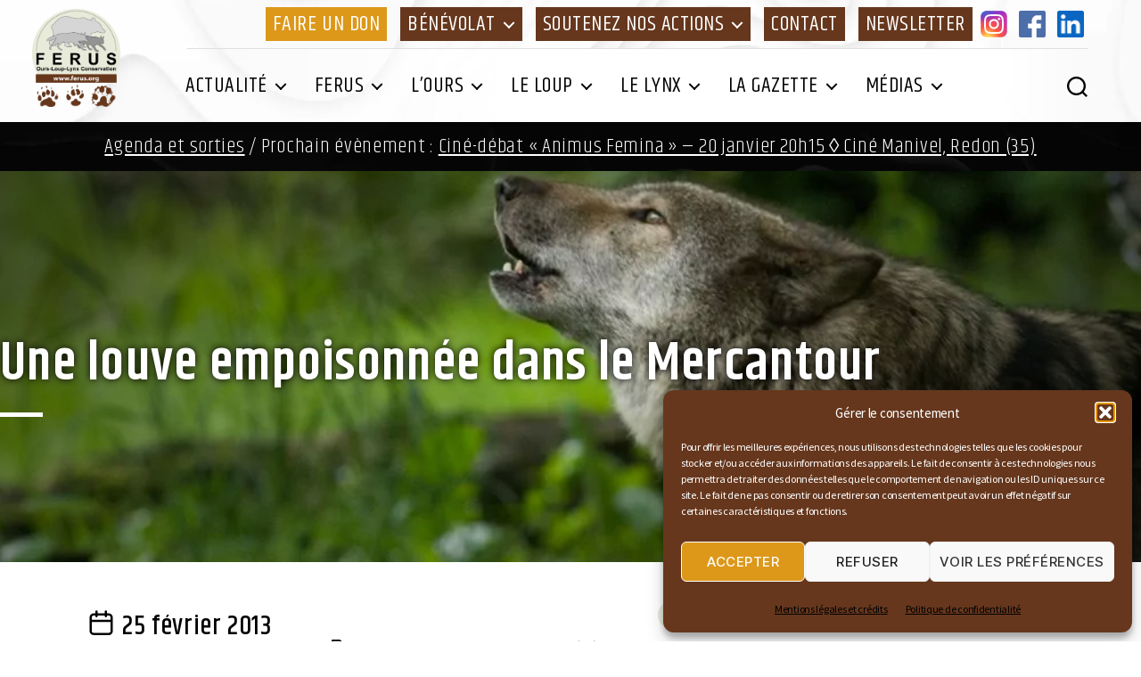

--- FILE ---
content_type: text/html; charset=UTF-8
request_url: https://www.ferus.fr/actualite/une-louve-empoisonnee-dans-le-mercantour
body_size: 31875
content:
<!DOCTYPE html>
<html class="no-js" lang="fr-FR">
	<head>
		<meta charset="UTF-8">
		<meta name="viewport" content="width=device-width, initial-scale=1.0" >
		<meta name="copyright" content="https://www.infodavid.org">
		<meta name="author" content="https://www.infodavid.org">
		<meta name="generator" content="infodavid.org">
		<link rel="profile" href="https://gmpg.org/xfn/11">
		<link href="https://fonts.googleapis.com/css2?family=Khand:wght@300;400;500;600;700&family=Source+Sans+Pro:ital,wght@0,300;0,400;0,600;1,400;1,600&display=swap" rel="stylesheet">
		<link rel="apple-touch-icon" sizes="180x180" href="https://www.ferus.fr/apple-touch-icon.png">
		<link rel="icon" type="image/png" sizes="32x32" href="https://www.ferus.fr/favicon-32x32.png">
		<link rel="icon" type="image/png" sizes="16x16" href="https://www.ferus.fr/favicon-16x16.png">
		<link rel="manifest" href="https://www.ferus.fr/site.webmanifest">
		<link rel="mask-icon" href="/safari-pinned-tab.svg" color="#5bbad5">
		<meta name="msapplication-TileColor" content="#da532c">
		<meta name="theme-color" content="#ffffff">
		<meta name='robots' content='index, follow, max-image-preview:large, max-snippet:-1, max-video-preview:-1' />

	<!-- This site is optimized with the Yoast SEO plugin v26.7 - https://yoast.com/wordpress/plugins/seo/ -->
	<title>Une louve empoisonnée dans le Mercantour - FERUS</title>
	<link rel="canonical" href="https://www.ferus.fr/actualite/une-louve-empoisonnee-dans-le-mercantour" />
	<meta property="og:locale" content="fr_FR" />
	<meta property="og:type" content="article" />
	<meta property="og:title" content="Une louve empoisonnée dans le Mercantour - FERUS" />
	<meta property="og:description" content="Mise à jour/complément d&rsquo;information Le 9 janvier 2013, les personnels de la direction des routes du conseil général des Alpes-Maritimes ont trouvé en vallée de la Gordolasque sur la route [&hellip;]" />
	<meta property="og:url" content="https://www.ferus.fr/actualite/une-louve-empoisonnee-dans-le-mercantour" />
	<meta property="og:site_name" content="FERUS" />
	<meta property="article:publisher" content="https://www.facebook.com/ferus.ours.loup.lynx" />
	<meta property="article:published_time" content="2013-02-25T07:55:27+00:00" />
	<meta property="article:modified_time" content="2020-10-07T06:17:32+00:00" />
	<meta property="og:image" content="https://www.ferus.fr/wp-content/uploads/2013/02/louve-emporisonnée-février-2013.jpg" />
	<meta property="og:image:width" content="1000" />
	<meta property="og:image:height" content="667" />
	<meta property="og:image:type" content="image/jpeg" />
	<meta name="author" content="Sandrine Andrieux association FERUS" />
	<meta name="twitter:card" content="summary_large_image" />
	<meta name="twitter:label1" content="Écrit par" />
	<meta name="twitter:data1" content="Sandrine Andrieux association FERUS" />
	<meta name="twitter:label2" content="Durée de lecture estimée" />
	<meta name="twitter:data2" content="2 minutes" />
	<script type="application/ld+json" class="yoast-schema-graph">{"@context":"https://schema.org","@graph":[{"@type":"Article","@id":"https://www.ferus.fr/actualite/une-louve-empoisonnee-dans-le-mercantour#article","isPartOf":{"@id":"https://www.ferus.fr/actualite/une-louve-empoisonnee-dans-le-mercantour"},"author":{"name":"Sandrine Andrieux association FERUS","@id":"https://www.ferus.fr/#/schema/person/ef3407e34d2983642b7462f5e1cb7896"},"headline":"Une louve empoisonnée dans le Mercantour","datePublished":"2013-02-25T07:55:27+00:00","dateModified":"2020-10-07T06:17:32+00:00","mainEntityOfPage":{"@id":"https://www.ferus.fr/actualite/une-louve-empoisonnee-dans-le-mercantour"},"wordCount":324,"publisher":{"@id":"https://www.ferus.fr/#organization"},"image":{"@id":"https://www.ferus.fr/actualite/une-louve-empoisonnee-dans-le-mercantour#primaryimage"},"thumbnailUrl":"https://www.ferus.fr/wp-content/uploads/2013/02/louve-emporisonnée-février-2013.jpg","keywords":["2013","Alpes-Maritimes","Belvédère","gordolasque","loup","louve","mercantour","nice","poison"],"articleSection":["Actus en France","Actus loup","Toute l'actualité"],"inLanguage":"fr-FR"},{"@type":"WebPage","@id":"https://www.ferus.fr/actualite/une-louve-empoisonnee-dans-le-mercantour","url":"https://www.ferus.fr/actualite/une-louve-empoisonnee-dans-le-mercantour","name":"Une louve empoisonnée dans le Mercantour - FERUS","isPartOf":{"@id":"https://www.ferus.fr/#website"},"primaryImageOfPage":{"@id":"https://www.ferus.fr/actualite/une-louve-empoisonnee-dans-le-mercantour#primaryimage"},"image":{"@id":"https://www.ferus.fr/actualite/une-louve-empoisonnee-dans-le-mercantour#primaryimage"},"thumbnailUrl":"https://www.ferus.fr/wp-content/uploads/2013/02/louve-emporisonnée-février-2013.jpg","datePublished":"2013-02-25T07:55:27+00:00","dateModified":"2020-10-07T06:17:32+00:00","breadcrumb":{"@id":"https://www.ferus.fr/actualite/une-louve-empoisonnee-dans-le-mercantour#breadcrumb"},"inLanguage":"fr-FR","potentialAction":[{"@type":"ReadAction","target":["https://www.ferus.fr/actualite/une-louve-empoisonnee-dans-le-mercantour"]}]},{"@type":"ImageObject","inLanguage":"fr-FR","@id":"https://www.ferus.fr/actualite/une-louve-empoisonnee-dans-le-mercantour#primaryimage","url":"https://www.ferus.fr/wp-content/uploads/2013/02/louve-emporisonnée-février-2013.jpg","contentUrl":"https://www.ferus.fr/wp-content/uploads/2013/02/louve-emporisonnée-février-2013.jpg","width":1000,"height":667},{"@type":"BreadcrumbList","@id":"https://www.ferus.fr/actualite/une-louve-empoisonnee-dans-le-mercantour#breadcrumb","itemListElement":[{"@type":"ListItem","position":1,"name":"Accueil","item":"https://www.ferus.fr/"},{"@type":"ListItem","position":2,"name":"Une louve empoisonnée dans le Mercantour"}]},{"@type":"WebSite","@id":"https://www.ferus.fr/#website","url":"https://www.ferus.fr/","name":"FERUS","description":"Association nationale pour la conservation de l’ours, du loup et du lynx en France","publisher":{"@id":"https://www.ferus.fr/#organization"},"potentialAction":[{"@type":"SearchAction","target":{"@type":"EntryPoint","urlTemplate":"https://www.ferus.fr/?s={search_term_string}"},"query-input":{"@type":"PropertyValueSpecification","valueRequired":true,"valueName":"search_term_string"}}],"inLanguage":"fr-FR"},{"@type":"Organization","@id":"https://www.ferus.fr/#organization","name":"Ferus","url":"https://www.ferus.fr/","logo":{"@type":"ImageObject","inLanguage":"fr-FR","@id":"https://www.ferus.fr/#/schema/logo/image/","url":"https://www.ferus.fr/wp-content/uploads/2021/04/favicon.png","contentUrl":"https://www.ferus.fr/wp-content/uploads/2021/04/favicon.png","width":512,"height":512,"caption":"Ferus"},"image":{"@id":"https://www.ferus.fr/#/schema/logo/image/"},"sameAs":["https://www.facebook.com/ferus.ours.loup.lynx","https://www.instagram.com/ferusassociation/"]},{"@type":"Person","@id":"https://www.ferus.fr/#/schema/person/ef3407e34d2983642b7462f5e1cb7896","name":"Sandrine Andrieux association FERUS","image":{"@type":"ImageObject","inLanguage":"fr-FR","@id":"https://www.ferus.fr/#/schema/person/image/","url":"https://secure.gravatar.com/avatar/f9207369b2c2f865c41ccbe016e6b7a233a426be6dafd91acbf7055419731419?s=96&d=mm&r=g","contentUrl":"https://secure.gravatar.com/avatar/f9207369b2c2f865c41ccbe016e6b7a233a426be6dafd91acbf7055419731419?s=96&d=mm&r=g","caption":"Sandrine Andrieux association FERUS"},"sameAs":["http://www.ferus.org"],"url":"https://www.ferus.fr/author/sandrine"}]}</script>
	<!-- / Yoast SEO plugin. -->


<link rel='dns-prefetch' href='//static.addtoany.com' />
<link rel='dns-prefetch' href='//www.googletagmanager.com' />
<link rel="alternate" type="application/rss+xml" title="FERUS &raquo; Flux" href="https://www.ferus.fr/feed" />
<link rel="alternate" type="application/rss+xml" title="FERUS &raquo; Flux des commentaires" href="https://www.ferus.fr/comments/feed" />
<link rel="alternate" type="text/calendar" title="FERUS &raquo; Flux iCal" href="https://www.ferus.fr/evenements/?ical=1" />
<link rel="alternate" title="oEmbed (JSON)" type="application/json+oembed" href="https://www.ferus.fr/wp-json/oembed/1.0/embed?url=https%3A%2F%2Fwww.ferus.fr%2Factualite%2Fune-louve-empoisonnee-dans-le-mercantour" />
<link rel="alternate" title="oEmbed (XML)" type="text/xml+oembed" href="https://www.ferus.fr/wp-json/oembed/1.0/embed?url=https%3A%2F%2Fwww.ferus.fr%2Factualite%2Fune-louve-empoisonnee-dans-le-mercantour&#038;format=xml" />
<style id='wp-img-auto-sizes-contain-inline-css'>
img:is([sizes=auto i],[sizes^="auto," i]){contain-intrinsic-size:3000px 1500px}
/*# sourceURL=wp-img-auto-sizes-contain-inline-css */
</style>
<link rel='stylesheet' id='acy_front_messages_css-css' href='https://www.ferus.fr/wp-content/plugins/acymailing/media/css/front/messages.min.css?v=1767700355&#038;ver=e9b9006844a5136fb03b8d177474e130' media='all' />
<style id='wp-emoji-styles-inline-css'>

	img.wp-smiley, img.emoji {
		display: inline !important;
		border: none !important;
		box-shadow: none !important;
		height: 1em !important;
		width: 1em !important;
		margin: 0 0.07em !important;
		vertical-align: -0.1em !important;
		background: none !important;
		padding: 0 !important;
	}
/*# sourceURL=wp-emoji-styles-inline-css */
</style>
<link rel='stylesheet' id='wp-block-library-css' href='https://www.ferus.fr/wp-includes/css/dist/block-library/style.min.css?ver=e9b9006844a5136fb03b8d177474e130' media='all' />
<style id='wp-block-gallery-inline-css'>
.blocks-gallery-grid:not(.has-nested-images),.wp-block-gallery:not(.has-nested-images){display:flex;flex-wrap:wrap;list-style-type:none;margin:0;padding:0}.blocks-gallery-grid:not(.has-nested-images) .blocks-gallery-image,.blocks-gallery-grid:not(.has-nested-images) .blocks-gallery-item,.wp-block-gallery:not(.has-nested-images) .blocks-gallery-image,.wp-block-gallery:not(.has-nested-images) .blocks-gallery-item{display:flex;flex-direction:column;flex-grow:1;justify-content:center;margin:0 1em 1em 0;position:relative;width:calc(50% - 1em)}.blocks-gallery-grid:not(.has-nested-images) .blocks-gallery-image:nth-of-type(2n),.blocks-gallery-grid:not(.has-nested-images) .blocks-gallery-item:nth-of-type(2n),.wp-block-gallery:not(.has-nested-images) .blocks-gallery-image:nth-of-type(2n),.wp-block-gallery:not(.has-nested-images) .blocks-gallery-item:nth-of-type(2n){margin-right:0}.blocks-gallery-grid:not(.has-nested-images) .blocks-gallery-image figure,.blocks-gallery-grid:not(.has-nested-images) .blocks-gallery-item figure,.wp-block-gallery:not(.has-nested-images) .blocks-gallery-image figure,.wp-block-gallery:not(.has-nested-images) .blocks-gallery-item figure{align-items:flex-end;display:flex;height:100%;justify-content:flex-start;margin:0}.blocks-gallery-grid:not(.has-nested-images) .blocks-gallery-image img,.blocks-gallery-grid:not(.has-nested-images) .blocks-gallery-item img,.wp-block-gallery:not(.has-nested-images) .blocks-gallery-image img,.wp-block-gallery:not(.has-nested-images) .blocks-gallery-item img{display:block;height:auto;max-width:100%;width:auto}.blocks-gallery-grid:not(.has-nested-images) .blocks-gallery-image figcaption,.blocks-gallery-grid:not(.has-nested-images) .blocks-gallery-item figcaption,.wp-block-gallery:not(.has-nested-images) .blocks-gallery-image figcaption,.wp-block-gallery:not(.has-nested-images) .blocks-gallery-item figcaption{background:linear-gradient(0deg,#000000b3,#0000004d 70%,#0000);bottom:0;box-sizing:border-box;color:#fff;font-size:.8em;margin:0;max-height:100%;overflow:auto;padding:3em .77em .7em;position:absolute;text-align:center;width:100%;z-index:2}.blocks-gallery-grid:not(.has-nested-images) .blocks-gallery-image figcaption img,.blocks-gallery-grid:not(.has-nested-images) .blocks-gallery-item figcaption img,.wp-block-gallery:not(.has-nested-images) .blocks-gallery-image figcaption img,.wp-block-gallery:not(.has-nested-images) .blocks-gallery-item figcaption img{display:inline}.blocks-gallery-grid:not(.has-nested-images) figcaption,.wp-block-gallery:not(.has-nested-images) figcaption{flex-grow:1}.blocks-gallery-grid:not(.has-nested-images).is-cropped .blocks-gallery-image a,.blocks-gallery-grid:not(.has-nested-images).is-cropped .blocks-gallery-image img,.blocks-gallery-grid:not(.has-nested-images).is-cropped .blocks-gallery-item a,.blocks-gallery-grid:not(.has-nested-images).is-cropped .blocks-gallery-item img,.wp-block-gallery:not(.has-nested-images).is-cropped .blocks-gallery-image a,.wp-block-gallery:not(.has-nested-images).is-cropped .blocks-gallery-image img,.wp-block-gallery:not(.has-nested-images).is-cropped .blocks-gallery-item a,.wp-block-gallery:not(.has-nested-images).is-cropped .blocks-gallery-item img{flex:1;height:100%;object-fit:cover;width:100%}.blocks-gallery-grid:not(.has-nested-images).columns-1 .blocks-gallery-image,.blocks-gallery-grid:not(.has-nested-images).columns-1 .blocks-gallery-item,.wp-block-gallery:not(.has-nested-images).columns-1 .blocks-gallery-image,.wp-block-gallery:not(.has-nested-images).columns-1 .blocks-gallery-item{margin-right:0;width:100%}@media (min-width:600px){.blocks-gallery-grid:not(.has-nested-images).columns-3 .blocks-gallery-image,.blocks-gallery-grid:not(.has-nested-images).columns-3 .blocks-gallery-item,.wp-block-gallery:not(.has-nested-images).columns-3 .blocks-gallery-image,.wp-block-gallery:not(.has-nested-images).columns-3 .blocks-gallery-item{margin-right:1em;width:calc(33.33333% - .66667em)}.blocks-gallery-grid:not(.has-nested-images).columns-4 .blocks-gallery-image,.blocks-gallery-grid:not(.has-nested-images).columns-4 .blocks-gallery-item,.wp-block-gallery:not(.has-nested-images).columns-4 .blocks-gallery-image,.wp-block-gallery:not(.has-nested-images).columns-4 .blocks-gallery-item{margin-right:1em;width:calc(25% - .75em)}.blocks-gallery-grid:not(.has-nested-images).columns-5 .blocks-gallery-image,.blocks-gallery-grid:not(.has-nested-images).columns-5 .blocks-gallery-item,.wp-block-gallery:not(.has-nested-images).columns-5 .blocks-gallery-image,.wp-block-gallery:not(.has-nested-images).columns-5 .blocks-gallery-item{margin-right:1em;width:calc(20% - .8em)}.blocks-gallery-grid:not(.has-nested-images).columns-6 .blocks-gallery-image,.blocks-gallery-grid:not(.has-nested-images).columns-6 .blocks-gallery-item,.wp-block-gallery:not(.has-nested-images).columns-6 .blocks-gallery-image,.wp-block-gallery:not(.has-nested-images).columns-6 .blocks-gallery-item{margin-right:1em;width:calc(16.66667% - .83333em)}.blocks-gallery-grid:not(.has-nested-images).columns-7 .blocks-gallery-image,.blocks-gallery-grid:not(.has-nested-images).columns-7 .blocks-gallery-item,.wp-block-gallery:not(.has-nested-images).columns-7 .blocks-gallery-image,.wp-block-gallery:not(.has-nested-images).columns-7 .blocks-gallery-item{margin-right:1em;width:calc(14.28571% - .85714em)}.blocks-gallery-grid:not(.has-nested-images).columns-8 .blocks-gallery-image,.blocks-gallery-grid:not(.has-nested-images).columns-8 .blocks-gallery-item,.wp-block-gallery:not(.has-nested-images).columns-8 .blocks-gallery-image,.wp-block-gallery:not(.has-nested-images).columns-8 .blocks-gallery-item{margin-right:1em;width:calc(12.5% - .875em)}.blocks-gallery-grid:not(.has-nested-images).columns-1 .blocks-gallery-image:nth-of-type(1n),.blocks-gallery-grid:not(.has-nested-images).columns-1 .blocks-gallery-item:nth-of-type(1n),.blocks-gallery-grid:not(.has-nested-images).columns-2 .blocks-gallery-image:nth-of-type(2n),.blocks-gallery-grid:not(.has-nested-images).columns-2 .blocks-gallery-item:nth-of-type(2n),.blocks-gallery-grid:not(.has-nested-images).columns-3 .blocks-gallery-image:nth-of-type(3n),.blocks-gallery-grid:not(.has-nested-images).columns-3 .blocks-gallery-item:nth-of-type(3n),.blocks-gallery-grid:not(.has-nested-images).columns-4 .blocks-gallery-image:nth-of-type(4n),.blocks-gallery-grid:not(.has-nested-images).columns-4 .blocks-gallery-item:nth-of-type(4n),.blocks-gallery-grid:not(.has-nested-images).columns-5 .blocks-gallery-image:nth-of-type(5n),.blocks-gallery-grid:not(.has-nested-images).columns-5 .blocks-gallery-item:nth-of-type(5n),.blocks-gallery-grid:not(.has-nested-images).columns-6 .blocks-gallery-image:nth-of-type(6n),.blocks-gallery-grid:not(.has-nested-images).columns-6 .blocks-gallery-item:nth-of-type(6n),.blocks-gallery-grid:not(.has-nested-images).columns-7 .blocks-gallery-image:nth-of-type(7n),.blocks-gallery-grid:not(.has-nested-images).columns-7 .blocks-gallery-item:nth-of-type(7n),.blocks-gallery-grid:not(.has-nested-images).columns-8 .blocks-gallery-image:nth-of-type(8n),.blocks-gallery-grid:not(.has-nested-images).columns-8 .blocks-gallery-item:nth-of-type(8n),.wp-block-gallery:not(.has-nested-images).columns-1 .blocks-gallery-image:nth-of-type(1n),.wp-block-gallery:not(.has-nested-images).columns-1 .blocks-gallery-item:nth-of-type(1n),.wp-block-gallery:not(.has-nested-images).columns-2 .blocks-gallery-image:nth-of-type(2n),.wp-block-gallery:not(.has-nested-images).columns-2 .blocks-gallery-item:nth-of-type(2n),.wp-block-gallery:not(.has-nested-images).columns-3 .blocks-gallery-image:nth-of-type(3n),.wp-block-gallery:not(.has-nested-images).columns-3 .blocks-gallery-item:nth-of-type(3n),.wp-block-gallery:not(.has-nested-images).columns-4 .blocks-gallery-image:nth-of-type(4n),.wp-block-gallery:not(.has-nested-images).columns-4 .blocks-gallery-item:nth-of-type(4n),.wp-block-gallery:not(.has-nested-images).columns-5 .blocks-gallery-image:nth-of-type(5n),.wp-block-gallery:not(.has-nested-images).columns-5 .blocks-gallery-item:nth-of-type(5n),.wp-block-gallery:not(.has-nested-images).columns-6 .blocks-gallery-image:nth-of-type(6n),.wp-block-gallery:not(.has-nested-images).columns-6 .blocks-gallery-item:nth-of-type(6n),.wp-block-gallery:not(.has-nested-images).columns-7 .blocks-gallery-image:nth-of-type(7n),.wp-block-gallery:not(.has-nested-images).columns-7 .blocks-gallery-item:nth-of-type(7n),.wp-block-gallery:not(.has-nested-images).columns-8 .blocks-gallery-image:nth-of-type(8n),.wp-block-gallery:not(.has-nested-images).columns-8 .blocks-gallery-item:nth-of-type(8n){margin-right:0}}.blocks-gallery-grid:not(.has-nested-images) .blocks-gallery-image:last-child,.blocks-gallery-grid:not(.has-nested-images) .blocks-gallery-item:last-child,.wp-block-gallery:not(.has-nested-images) .blocks-gallery-image:last-child,.wp-block-gallery:not(.has-nested-images) .blocks-gallery-item:last-child{margin-right:0}.blocks-gallery-grid:not(.has-nested-images).alignleft,.blocks-gallery-grid:not(.has-nested-images).alignright,.wp-block-gallery:not(.has-nested-images).alignleft,.wp-block-gallery:not(.has-nested-images).alignright{max-width:420px;width:100%}.blocks-gallery-grid:not(.has-nested-images).aligncenter .blocks-gallery-item figure,.wp-block-gallery:not(.has-nested-images).aligncenter .blocks-gallery-item figure{justify-content:center}.wp-block-gallery:not(.is-cropped) .blocks-gallery-item{align-self:flex-start}figure.wp-block-gallery.has-nested-images{align-items:normal}.wp-block-gallery.has-nested-images figure.wp-block-image:not(#individual-image){margin:0;width:calc(50% - var(--wp--style--unstable-gallery-gap, 16px)/2)}.wp-block-gallery.has-nested-images figure.wp-block-image{box-sizing:border-box;display:flex;flex-direction:column;flex-grow:1;justify-content:center;max-width:100%;position:relative}.wp-block-gallery.has-nested-images figure.wp-block-image>a,.wp-block-gallery.has-nested-images figure.wp-block-image>div{flex-direction:column;flex-grow:1;margin:0}.wp-block-gallery.has-nested-images figure.wp-block-image img{display:block;height:auto;max-width:100%!important;width:auto}.wp-block-gallery.has-nested-images figure.wp-block-image figcaption,.wp-block-gallery.has-nested-images figure.wp-block-image:has(figcaption):before{bottom:0;left:0;max-height:100%;position:absolute;right:0}.wp-block-gallery.has-nested-images figure.wp-block-image:has(figcaption):before{backdrop-filter:blur(3px);content:"";height:100%;-webkit-mask-image:linear-gradient(0deg,#000 20%,#0000);mask-image:linear-gradient(0deg,#000 20%,#0000);max-height:40%;pointer-events:none}.wp-block-gallery.has-nested-images figure.wp-block-image figcaption{box-sizing:border-box;color:#fff;font-size:13px;margin:0;overflow:auto;padding:1em;text-align:center;text-shadow:0 0 1.5px #000}.wp-block-gallery.has-nested-images figure.wp-block-image figcaption::-webkit-scrollbar{height:12px;width:12px}.wp-block-gallery.has-nested-images figure.wp-block-image figcaption::-webkit-scrollbar-track{background-color:initial}.wp-block-gallery.has-nested-images figure.wp-block-image figcaption::-webkit-scrollbar-thumb{background-clip:padding-box;background-color:initial;border:3px solid #0000;border-radius:8px}.wp-block-gallery.has-nested-images figure.wp-block-image figcaption:focus-within::-webkit-scrollbar-thumb,.wp-block-gallery.has-nested-images figure.wp-block-image figcaption:focus::-webkit-scrollbar-thumb,.wp-block-gallery.has-nested-images figure.wp-block-image figcaption:hover::-webkit-scrollbar-thumb{background-color:#fffc}.wp-block-gallery.has-nested-images figure.wp-block-image figcaption{scrollbar-color:#0000 #0000;scrollbar-gutter:stable both-edges;scrollbar-width:thin}.wp-block-gallery.has-nested-images figure.wp-block-image figcaption:focus,.wp-block-gallery.has-nested-images figure.wp-block-image figcaption:focus-within,.wp-block-gallery.has-nested-images figure.wp-block-image figcaption:hover{scrollbar-color:#fffc #0000}.wp-block-gallery.has-nested-images figure.wp-block-image figcaption{will-change:transform}@media (hover:none){.wp-block-gallery.has-nested-images figure.wp-block-image figcaption{scrollbar-color:#fffc #0000}}.wp-block-gallery.has-nested-images figure.wp-block-image figcaption{background:linear-gradient(0deg,#0006,#0000)}.wp-block-gallery.has-nested-images figure.wp-block-image figcaption img{display:inline}.wp-block-gallery.has-nested-images figure.wp-block-image figcaption a{color:inherit}.wp-block-gallery.has-nested-images figure.wp-block-image.has-custom-border img{box-sizing:border-box}.wp-block-gallery.has-nested-images figure.wp-block-image.has-custom-border>a,.wp-block-gallery.has-nested-images figure.wp-block-image.has-custom-border>div,.wp-block-gallery.has-nested-images figure.wp-block-image.is-style-rounded>a,.wp-block-gallery.has-nested-images figure.wp-block-image.is-style-rounded>div{flex:1 1 auto}.wp-block-gallery.has-nested-images figure.wp-block-image.has-custom-border figcaption,.wp-block-gallery.has-nested-images figure.wp-block-image.is-style-rounded figcaption{background:none;color:inherit;flex:initial;margin:0;padding:10px 10px 9px;position:relative;text-shadow:none}.wp-block-gallery.has-nested-images figure.wp-block-image.has-custom-border:before,.wp-block-gallery.has-nested-images figure.wp-block-image.is-style-rounded:before{content:none}.wp-block-gallery.has-nested-images figcaption{flex-basis:100%;flex-grow:1;text-align:center}.wp-block-gallery.has-nested-images:not(.is-cropped) figure.wp-block-image:not(#individual-image){margin-bottom:auto;margin-top:0}.wp-block-gallery.has-nested-images.is-cropped figure.wp-block-image:not(#individual-image){align-self:inherit}.wp-block-gallery.has-nested-images.is-cropped figure.wp-block-image:not(#individual-image)>a,.wp-block-gallery.has-nested-images.is-cropped figure.wp-block-image:not(#individual-image)>div:not(.components-drop-zone){display:flex}.wp-block-gallery.has-nested-images.is-cropped figure.wp-block-image:not(#individual-image) a,.wp-block-gallery.has-nested-images.is-cropped figure.wp-block-image:not(#individual-image) img{flex:1 0 0%;height:100%;object-fit:cover;width:100%}.wp-block-gallery.has-nested-images.columns-1 figure.wp-block-image:not(#individual-image){width:100%}@media (min-width:600px){.wp-block-gallery.has-nested-images.columns-3 figure.wp-block-image:not(#individual-image){width:calc(33.33333% - var(--wp--style--unstable-gallery-gap, 16px)*.66667)}.wp-block-gallery.has-nested-images.columns-4 figure.wp-block-image:not(#individual-image){width:calc(25% - var(--wp--style--unstable-gallery-gap, 16px)*.75)}.wp-block-gallery.has-nested-images.columns-5 figure.wp-block-image:not(#individual-image){width:calc(20% - var(--wp--style--unstable-gallery-gap, 16px)*.8)}.wp-block-gallery.has-nested-images.columns-6 figure.wp-block-image:not(#individual-image){width:calc(16.66667% - var(--wp--style--unstable-gallery-gap, 16px)*.83333)}.wp-block-gallery.has-nested-images.columns-7 figure.wp-block-image:not(#individual-image){width:calc(14.28571% - var(--wp--style--unstable-gallery-gap, 16px)*.85714)}.wp-block-gallery.has-nested-images.columns-8 figure.wp-block-image:not(#individual-image){width:calc(12.5% - var(--wp--style--unstable-gallery-gap, 16px)*.875)}.wp-block-gallery.has-nested-images.columns-default figure.wp-block-image:not(#individual-image){width:calc(33.33% - var(--wp--style--unstable-gallery-gap, 16px)*.66667)}.wp-block-gallery.has-nested-images.columns-default figure.wp-block-image:not(#individual-image):first-child:nth-last-child(2),.wp-block-gallery.has-nested-images.columns-default figure.wp-block-image:not(#individual-image):first-child:nth-last-child(2)~figure.wp-block-image:not(#individual-image){width:calc(50% - var(--wp--style--unstable-gallery-gap, 16px)*.5)}.wp-block-gallery.has-nested-images.columns-default figure.wp-block-image:not(#individual-image):first-child:last-child{width:100%}}.wp-block-gallery.has-nested-images.alignleft,.wp-block-gallery.has-nested-images.alignright{max-width:420px;width:100%}.wp-block-gallery.has-nested-images.aligncenter{justify-content:center}
/*# sourceURL=https://www.ferus.fr/wp-includes/blocks/gallery/style.min.css */
</style>
<style id='wp-block-image-inline-css'>
.wp-block-image>a,.wp-block-image>figure>a{display:inline-block}.wp-block-image img{box-sizing:border-box;height:auto;max-width:100%;vertical-align:bottom}@media not (prefers-reduced-motion){.wp-block-image img.hide{visibility:hidden}.wp-block-image img.show{animation:show-content-image .4s}}.wp-block-image[style*=border-radius] img,.wp-block-image[style*=border-radius]>a{border-radius:inherit}.wp-block-image.has-custom-border img{box-sizing:border-box}.wp-block-image.aligncenter{text-align:center}.wp-block-image.alignfull>a,.wp-block-image.alignwide>a{width:100%}.wp-block-image.alignfull img,.wp-block-image.alignwide img{height:auto;width:100%}.wp-block-image .aligncenter,.wp-block-image .alignleft,.wp-block-image .alignright,.wp-block-image.aligncenter,.wp-block-image.alignleft,.wp-block-image.alignright{display:table}.wp-block-image .aligncenter>figcaption,.wp-block-image .alignleft>figcaption,.wp-block-image .alignright>figcaption,.wp-block-image.aligncenter>figcaption,.wp-block-image.alignleft>figcaption,.wp-block-image.alignright>figcaption{caption-side:bottom;display:table-caption}.wp-block-image .alignleft{float:left;margin:.5em 1em .5em 0}.wp-block-image .alignright{float:right;margin:.5em 0 .5em 1em}.wp-block-image .aligncenter{margin-left:auto;margin-right:auto}.wp-block-image :where(figcaption){margin-bottom:1em;margin-top:.5em}.wp-block-image.is-style-circle-mask img{border-radius:9999px}@supports ((-webkit-mask-image:none) or (mask-image:none)) or (-webkit-mask-image:none){.wp-block-image.is-style-circle-mask img{border-radius:0;-webkit-mask-image:url('data:image/svg+xml;utf8,<svg viewBox="0 0 100 100" xmlns="http://www.w3.org/2000/svg"><circle cx="50" cy="50" r="50"/></svg>');mask-image:url('data:image/svg+xml;utf8,<svg viewBox="0 0 100 100" xmlns="http://www.w3.org/2000/svg"><circle cx="50" cy="50" r="50"/></svg>');mask-mode:alpha;-webkit-mask-position:center;mask-position:center;-webkit-mask-repeat:no-repeat;mask-repeat:no-repeat;-webkit-mask-size:contain;mask-size:contain}}:root :where(.wp-block-image.is-style-rounded img,.wp-block-image .is-style-rounded img){border-radius:9999px}.wp-block-image figure{margin:0}.wp-lightbox-container{display:flex;flex-direction:column;position:relative}.wp-lightbox-container img{cursor:zoom-in}.wp-lightbox-container img:hover+button{opacity:1}.wp-lightbox-container button{align-items:center;backdrop-filter:blur(16px) saturate(180%);background-color:#5a5a5a40;border:none;border-radius:4px;cursor:zoom-in;display:flex;height:20px;justify-content:center;opacity:0;padding:0;position:absolute;right:16px;text-align:center;top:16px;width:20px;z-index:100}@media not (prefers-reduced-motion){.wp-lightbox-container button{transition:opacity .2s ease}}.wp-lightbox-container button:focus-visible{outline:3px auto #5a5a5a40;outline:3px auto -webkit-focus-ring-color;outline-offset:3px}.wp-lightbox-container button:hover{cursor:pointer;opacity:1}.wp-lightbox-container button:focus{opacity:1}.wp-lightbox-container button:focus,.wp-lightbox-container button:hover,.wp-lightbox-container button:not(:hover):not(:active):not(.has-background){background-color:#5a5a5a40;border:none}.wp-lightbox-overlay{box-sizing:border-box;cursor:zoom-out;height:100vh;left:0;overflow:hidden;position:fixed;top:0;visibility:hidden;width:100%;z-index:100000}.wp-lightbox-overlay .close-button{align-items:center;cursor:pointer;display:flex;justify-content:center;min-height:40px;min-width:40px;padding:0;position:absolute;right:calc(env(safe-area-inset-right) + 16px);top:calc(env(safe-area-inset-top) + 16px);z-index:5000000}.wp-lightbox-overlay .close-button:focus,.wp-lightbox-overlay .close-button:hover,.wp-lightbox-overlay .close-button:not(:hover):not(:active):not(.has-background){background:none;border:none}.wp-lightbox-overlay .lightbox-image-container{height:var(--wp--lightbox-container-height);left:50%;overflow:hidden;position:absolute;top:50%;transform:translate(-50%,-50%);transform-origin:top left;width:var(--wp--lightbox-container-width);z-index:9999999999}.wp-lightbox-overlay .wp-block-image{align-items:center;box-sizing:border-box;display:flex;height:100%;justify-content:center;margin:0;position:relative;transform-origin:0 0;width:100%;z-index:3000000}.wp-lightbox-overlay .wp-block-image img{height:var(--wp--lightbox-image-height);min-height:var(--wp--lightbox-image-height);min-width:var(--wp--lightbox-image-width);width:var(--wp--lightbox-image-width)}.wp-lightbox-overlay .wp-block-image figcaption{display:none}.wp-lightbox-overlay button{background:none;border:none}.wp-lightbox-overlay .scrim{background-color:#fff;height:100%;opacity:.9;position:absolute;width:100%;z-index:2000000}.wp-lightbox-overlay.active{visibility:visible}@media not (prefers-reduced-motion){.wp-lightbox-overlay.active{animation:turn-on-visibility .25s both}.wp-lightbox-overlay.active img{animation:turn-on-visibility .35s both}.wp-lightbox-overlay.show-closing-animation:not(.active){animation:turn-off-visibility .35s both}.wp-lightbox-overlay.show-closing-animation:not(.active) img{animation:turn-off-visibility .25s both}.wp-lightbox-overlay.zoom.active{animation:none;opacity:1;visibility:visible}.wp-lightbox-overlay.zoom.active .lightbox-image-container{animation:lightbox-zoom-in .4s}.wp-lightbox-overlay.zoom.active .lightbox-image-container img{animation:none}.wp-lightbox-overlay.zoom.active .scrim{animation:turn-on-visibility .4s forwards}.wp-lightbox-overlay.zoom.show-closing-animation:not(.active){animation:none}.wp-lightbox-overlay.zoom.show-closing-animation:not(.active) .lightbox-image-container{animation:lightbox-zoom-out .4s}.wp-lightbox-overlay.zoom.show-closing-animation:not(.active) .lightbox-image-container img{animation:none}.wp-lightbox-overlay.zoom.show-closing-animation:not(.active) .scrim{animation:turn-off-visibility .4s forwards}}@keyframes show-content-image{0%{visibility:hidden}99%{visibility:hidden}to{visibility:visible}}@keyframes turn-on-visibility{0%{opacity:0}to{opacity:1}}@keyframes turn-off-visibility{0%{opacity:1;visibility:visible}99%{opacity:0;visibility:visible}to{opacity:0;visibility:hidden}}@keyframes lightbox-zoom-in{0%{transform:translate(calc((-100vw + var(--wp--lightbox-scrollbar-width))/2 + var(--wp--lightbox-initial-left-position)),calc(-50vh + var(--wp--lightbox-initial-top-position))) scale(var(--wp--lightbox-scale))}to{transform:translate(-50%,-50%) scale(1)}}@keyframes lightbox-zoom-out{0%{transform:translate(-50%,-50%) scale(1);visibility:visible}99%{visibility:visible}to{transform:translate(calc((-100vw + var(--wp--lightbox-scrollbar-width))/2 + var(--wp--lightbox-initial-left-position)),calc(-50vh + var(--wp--lightbox-initial-top-position))) scale(var(--wp--lightbox-scale));visibility:hidden}}
/*# sourceURL=https://www.ferus.fr/wp-includes/blocks/image/style.min.css */
</style>
<style id='wp-block-list-inline-css'>
ol,ul{box-sizing:border-box}:root :where(.wp-block-list.has-background){padding:1.25em 2.375em}
/*# sourceURL=https://www.ferus.fr/wp-includes/blocks/list/style.min.css */
</style>
<style id='global-styles-inline-css'>
:root{--wp--preset--aspect-ratio--square: 1;--wp--preset--aspect-ratio--4-3: 4/3;--wp--preset--aspect-ratio--3-4: 3/4;--wp--preset--aspect-ratio--3-2: 3/2;--wp--preset--aspect-ratio--2-3: 2/3;--wp--preset--aspect-ratio--16-9: 16/9;--wp--preset--aspect-ratio--9-16: 9/16;--wp--preset--color--black: #000000;--wp--preset--color--cyan-bluish-gray: #abb8c3;--wp--preset--color--white: #ffffff;--wp--preset--color--pale-pink: #f78da7;--wp--preset--color--vivid-red: #cf2e2e;--wp--preset--color--luminous-vivid-orange: #ff6900;--wp--preset--color--luminous-vivid-amber: #fcb900;--wp--preset--color--light-green-cyan: #7bdcb5;--wp--preset--color--vivid-green-cyan: #00d084;--wp--preset--color--pale-cyan-blue: #8ed1fc;--wp--preset--color--vivid-cyan-blue: #0693e3;--wp--preset--color--vivid-purple: #9b51e0;--wp--preset--color--accent: #ff0000;--wp--preset--color--primary: #000000;--wp--preset--color--secondary: #89CD48;--wp--preset--color--subtle-background: #0000ff;--wp--preset--color--background: #ffffff;--wp--preset--gradient--vivid-cyan-blue-to-vivid-purple: linear-gradient(135deg,rgb(6,147,227) 0%,rgb(155,81,224) 100%);--wp--preset--gradient--light-green-cyan-to-vivid-green-cyan: linear-gradient(135deg,rgb(122,220,180) 0%,rgb(0,208,130) 100%);--wp--preset--gradient--luminous-vivid-amber-to-luminous-vivid-orange: linear-gradient(135deg,rgb(252,185,0) 0%,rgb(255,105,0) 100%);--wp--preset--gradient--luminous-vivid-orange-to-vivid-red: linear-gradient(135deg,rgb(255,105,0) 0%,rgb(207,46,46) 100%);--wp--preset--gradient--very-light-gray-to-cyan-bluish-gray: linear-gradient(135deg,rgb(238,238,238) 0%,rgb(169,184,195) 100%);--wp--preset--gradient--cool-to-warm-spectrum: linear-gradient(135deg,rgb(74,234,220) 0%,rgb(151,120,209) 20%,rgb(207,42,186) 40%,rgb(238,44,130) 60%,rgb(251,105,98) 80%,rgb(254,248,76) 100%);--wp--preset--gradient--blush-light-purple: linear-gradient(135deg,rgb(255,206,236) 0%,rgb(152,150,240) 100%);--wp--preset--gradient--blush-bordeaux: linear-gradient(135deg,rgb(254,205,165) 0%,rgb(254,45,45) 50%,rgb(107,0,62) 100%);--wp--preset--gradient--luminous-dusk: linear-gradient(135deg,rgb(255,203,112) 0%,rgb(199,81,192) 50%,rgb(65,88,208) 100%);--wp--preset--gradient--pale-ocean: linear-gradient(135deg,rgb(255,245,203) 0%,rgb(182,227,212) 50%,rgb(51,167,181) 100%);--wp--preset--gradient--electric-grass: linear-gradient(135deg,rgb(202,248,128) 0%,rgb(113,206,126) 100%);--wp--preset--gradient--midnight: linear-gradient(135deg,rgb(2,3,129) 0%,rgb(40,116,252) 100%);--wp--preset--font-size--small: 18px;--wp--preset--font-size--medium: 20px;--wp--preset--font-size--large: 26.25px;--wp--preset--font-size--x-large: 42px;--wp--preset--font-size--normal: 21px;--wp--preset--font-size--larger: 32px;--wp--preset--spacing--20: 0.44rem;--wp--preset--spacing--30: 0.67rem;--wp--preset--spacing--40: 1rem;--wp--preset--spacing--50: 1.5rem;--wp--preset--spacing--60: 2.25rem;--wp--preset--spacing--70: 3.38rem;--wp--preset--spacing--80: 5.06rem;--wp--preset--shadow--natural: 6px 6px 9px rgba(0, 0, 0, 0.2);--wp--preset--shadow--deep: 12px 12px 50px rgba(0, 0, 0, 0.4);--wp--preset--shadow--sharp: 6px 6px 0px rgba(0, 0, 0, 0.2);--wp--preset--shadow--outlined: 6px 6px 0px -3px rgb(255, 255, 255), 6px 6px rgb(0, 0, 0);--wp--preset--shadow--crisp: 6px 6px 0px rgb(0, 0, 0);}:where(.is-layout-flex){gap: 0.5em;}:where(.is-layout-grid){gap: 0.5em;}body .is-layout-flex{display: flex;}.is-layout-flex{flex-wrap: wrap;align-items: center;}.is-layout-flex > :is(*, div){margin: 0;}body .is-layout-grid{display: grid;}.is-layout-grid > :is(*, div){margin: 0;}:where(.wp-block-columns.is-layout-flex){gap: 2em;}:where(.wp-block-columns.is-layout-grid){gap: 2em;}:where(.wp-block-post-template.is-layout-flex){gap: 1.25em;}:where(.wp-block-post-template.is-layout-grid){gap: 1.25em;}.has-black-color{color: var(--wp--preset--color--black) !important;}.has-cyan-bluish-gray-color{color: var(--wp--preset--color--cyan-bluish-gray) !important;}.has-white-color{color: var(--wp--preset--color--white) !important;}.has-pale-pink-color{color: var(--wp--preset--color--pale-pink) !important;}.has-vivid-red-color{color: var(--wp--preset--color--vivid-red) !important;}.has-luminous-vivid-orange-color{color: var(--wp--preset--color--luminous-vivid-orange) !important;}.has-luminous-vivid-amber-color{color: var(--wp--preset--color--luminous-vivid-amber) !important;}.has-light-green-cyan-color{color: var(--wp--preset--color--light-green-cyan) !important;}.has-vivid-green-cyan-color{color: var(--wp--preset--color--vivid-green-cyan) !important;}.has-pale-cyan-blue-color{color: var(--wp--preset--color--pale-cyan-blue) !important;}.has-vivid-cyan-blue-color{color: var(--wp--preset--color--vivid-cyan-blue) !important;}.has-vivid-purple-color{color: var(--wp--preset--color--vivid-purple) !important;}.has-black-background-color{background-color: var(--wp--preset--color--black) !important;}.has-cyan-bluish-gray-background-color{background-color: var(--wp--preset--color--cyan-bluish-gray) !important;}.has-white-background-color{background-color: var(--wp--preset--color--white) !important;}.has-pale-pink-background-color{background-color: var(--wp--preset--color--pale-pink) !important;}.has-vivid-red-background-color{background-color: var(--wp--preset--color--vivid-red) !important;}.has-luminous-vivid-orange-background-color{background-color: var(--wp--preset--color--luminous-vivid-orange) !important;}.has-luminous-vivid-amber-background-color{background-color: var(--wp--preset--color--luminous-vivid-amber) !important;}.has-light-green-cyan-background-color{background-color: var(--wp--preset--color--light-green-cyan) !important;}.has-vivid-green-cyan-background-color{background-color: var(--wp--preset--color--vivid-green-cyan) !important;}.has-pale-cyan-blue-background-color{background-color: var(--wp--preset--color--pale-cyan-blue) !important;}.has-vivid-cyan-blue-background-color{background-color: var(--wp--preset--color--vivid-cyan-blue) !important;}.has-vivid-purple-background-color{background-color: var(--wp--preset--color--vivid-purple) !important;}.has-black-border-color{border-color: var(--wp--preset--color--black) !important;}.has-cyan-bluish-gray-border-color{border-color: var(--wp--preset--color--cyan-bluish-gray) !important;}.has-white-border-color{border-color: var(--wp--preset--color--white) !important;}.has-pale-pink-border-color{border-color: var(--wp--preset--color--pale-pink) !important;}.has-vivid-red-border-color{border-color: var(--wp--preset--color--vivid-red) !important;}.has-luminous-vivid-orange-border-color{border-color: var(--wp--preset--color--luminous-vivid-orange) !important;}.has-luminous-vivid-amber-border-color{border-color: var(--wp--preset--color--luminous-vivid-amber) !important;}.has-light-green-cyan-border-color{border-color: var(--wp--preset--color--light-green-cyan) !important;}.has-vivid-green-cyan-border-color{border-color: var(--wp--preset--color--vivid-green-cyan) !important;}.has-pale-cyan-blue-border-color{border-color: var(--wp--preset--color--pale-cyan-blue) !important;}.has-vivid-cyan-blue-border-color{border-color: var(--wp--preset--color--vivid-cyan-blue) !important;}.has-vivid-purple-border-color{border-color: var(--wp--preset--color--vivid-purple) !important;}.has-vivid-cyan-blue-to-vivid-purple-gradient-background{background: var(--wp--preset--gradient--vivid-cyan-blue-to-vivid-purple) !important;}.has-light-green-cyan-to-vivid-green-cyan-gradient-background{background: var(--wp--preset--gradient--light-green-cyan-to-vivid-green-cyan) !important;}.has-luminous-vivid-amber-to-luminous-vivid-orange-gradient-background{background: var(--wp--preset--gradient--luminous-vivid-amber-to-luminous-vivid-orange) !important;}.has-luminous-vivid-orange-to-vivid-red-gradient-background{background: var(--wp--preset--gradient--luminous-vivid-orange-to-vivid-red) !important;}.has-very-light-gray-to-cyan-bluish-gray-gradient-background{background: var(--wp--preset--gradient--very-light-gray-to-cyan-bluish-gray) !important;}.has-cool-to-warm-spectrum-gradient-background{background: var(--wp--preset--gradient--cool-to-warm-spectrum) !important;}.has-blush-light-purple-gradient-background{background: var(--wp--preset--gradient--blush-light-purple) !important;}.has-blush-bordeaux-gradient-background{background: var(--wp--preset--gradient--blush-bordeaux) !important;}.has-luminous-dusk-gradient-background{background: var(--wp--preset--gradient--luminous-dusk) !important;}.has-pale-ocean-gradient-background{background: var(--wp--preset--gradient--pale-ocean) !important;}.has-electric-grass-gradient-background{background: var(--wp--preset--gradient--electric-grass) !important;}.has-midnight-gradient-background{background: var(--wp--preset--gradient--midnight) !important;}.has-small-font-size{font-size: var(--wp--preset--font-size--small) !important;}.has-medium-font-size{font-size: var(--wp--preset--font-size--medium) !important;}.has-large-font-size{font-size: var(--wp--preset--font-size--large) !important;}.has-x-large-font-size{font-size: var(--wp--preset--font-size--x-large) !important;}
/*# sourceURL=global-styles-inline-css */
</style>
<style id='core-block-supports-inline-css'>
.wp-block-gallery.wp-block-gallery-2{--wp--style--unstable-gallery-gap:var( --wp--style--gallery-gap-default, var( --gallery-block--gutter-size, var( --wp--style--block-gap, 0.5em ) ) );gap:var( --wp--style--gallery-gap-default, var( --gallery-block--gutter-size, var( --wp--style--block-gap, 0.5em ) ) );}
/*# sourceURL=core-block-supports-inline-css */
</style>

<style id='classic-theme-styles-inline-css'>
/*! This file is auto-generated */
.wp-block-button__link{color:#fff;background-color:#32373c;border-radius:9999px;box-shadow:none;text-decoration:none;padding:calc(.667em + 2px) calc(1.333em + 2px);font-size:1.125em}.wp-block-file__button{background:#32373c;color:#fff;text-decoration:none}
/*# sourceURL=/wp-includes/css/classic-themes.min.css */
</style>
<link rel='stylesheet' id='multipurpose_block_frontend_css-css' href='https://www.ferus.fr/wp-content/plugins/multipurpose-block/css/style.css?ver=e9b9006844a5136fb03b8d177474e130' media='all' />
<link rel='stylesheet' id='pgc-simply-gallery-plugin-lightbox-style-css' href='https://www.ferus.fr/wp-content/plugins/simply-gallery-block/plugins/pgc_sgb_lightbox.min.style.css?ver=3.3.2' media='all' />
<link rel='stylesheet' id='contact-form-7-css' href='https://www.ferus.fr/wp-content/plugins/contact-form-7/includes/css/styles.css?ver=6.1.4' media='all' />
<link rel='stylesheet' id='cmplz-general-css' href='https://www.ferus.fr/wp-content/plugins/complianz-gdpr/assets/css/cookieblocker.min.css?ver=1766049317' media='all' />
<link rel='stylesheet' id='ferus-style-css' href='https://www.ferus.fr/wp-content/themes/ferus2020/style.css?ver=1.1' media='all' />
<style id='ferus-style-inline-css'>
:root .has-background-color,button,.button,.faux-button,.wp-block-button__link,.wp-block-file__button,input[type="button"],input[type="reset"],input[type="submit"],.wp-block-button,.comment-reply-link,.has-background.has-primary-background-color:not(.has-text-color),.has-background.has-primary-background-color *:not(.has-text-color),.has-background.has-accent-background-color:not(.has-text-color),.has-background.has-accent-background-color *:not(.has-text-color) { color: #ffffff; }:root .has-background-background-color { background-color: #ffffff; }body,.entry-title a,:root .has-primary-color { color: #000000; }:root .has-primary-background-color { background-color: #000000; }pre,fieldset,input,textarea,table,table *,hr { border-color: #0000ff; }caption,code,code,kbd,samp,.wp-block-table.is-style-stripes tbody tr:nth-child(odd),:root .has-subtle-background-background-color { background-color: #0000ff; }.wp-block-table.is-style-stripes { border-bottom-color: #0000ff; }.wp-block-latest-posts.is-grid li { border-top-color: #0000ff; }:root .has-subtle-background-color { color: #0000ff; }
/*# sourceURL=ferus-style-inline-css */
</style>
<link rel='stylesheet' id='ferus-print-style-css' href='https://www.ferus.fr/wp-content/themes/ferus2020/print.css?ver=1.1' media='print' />
<link rel='stylesheet' id='addtoany-css' href='https://www.ferus.fr/wp-content/plugins/add-to-any/addtoany.min.css?ver=1.16' media='all' />
<link rel='stylesheet' id='wp-block-heading-css' href='https://www.ferus.fr/wp-includes/blocks/heading/style.min.css?ver=e9b9006844a5136fb03b8d177474e130' media='all' />
<link rel='stylesheet' id='wp-block-paragraph-css' href='https://www.ferus.fr/wp-includes/blocks/paragraph/style.min.css?ver=e9b9006844a5136fb03b8d177474e130' media='all' />
<script src="https://www.ferus.fr/wp-includes/js/jquery/jquery.min.js?ver=3.7.1" id="jquery-core-js"></script>
<script src="https://www.ferus.fr/wp-includes/js/jquery/jquery-migrate.min.js?ver=3.4.1" id="jquery-migrate-js"></script>
<script id="acy_front_messages_js-js-before">
var ACYM_AJAX_START = "https://www.ferus.fr/wp-admin/admin-ajax.php";
            var ACYM_AJAX_PARAMS = "?action=acymailing_router&noheader=1&nocache=1768854520";
            var ACYM_AJAX = ACYM_AJAX_START + ACYM_AJAX_PARAMS;
//# sourceURL=acy_front_messages_js-js-before
</script>
<script src="https://www.ferus.fr/wp-content/plugins/acymailing/media/js/front/messages.min.js?v=1767700355&amp;ver=e9b9006844a5136fb03b8d177474e130" id="acy_front_messages_js-js"></script>
<script id="addtoany-core-js-before">
window.a2a_config=window.a2a_config||{};a2a_config.callbacks=[];a2a_config.overlays=[];a2a_config.templates={};a2a_localize = {
	Share: "Partager",
	Save: "Enregistrer",
	Subscribe: "S'abonner",
	Email: "E-mail",
	Bookmark: "Marque-page",
	ShowAll: "Montrer tout",
	ShowLess: "Montrer moins",
	FindServices: "Trouver des service(s)",
	FindAnyServiceToAddTo: "Trouver instantan&eacute;ment des services &agrave; ajouter &agrave;",
	PoweredBy: "Propuls&eacute; par",
	ShareViaEmail: "Partager par e-mail",
	SubscribeViaEmail: "S’abonner par e-mail",
	BookmarkInYourBrowser: "Ajouter un signet dans votre navigateur",
	BookmarkInstructions: "Appuyez sur Ctrl+D ou \u2318+D pour mettre cette page en signet",
	AddToYourFavorites: "Ajouter &agrave; vos favoris",
	SendFromWebOrProgram: "Envoyer depuis n’importe quelle adresse e-mail ou logiciel e-mail",
	EmailProgram: "Programme d’e-mail",
	More: "Plus&#8230;",
	ThanksForSharing: "Merci de partager !",
	ThanksForFollowing: "Merci de nous suivre !"
};

a2a_config.icon_color="#66371d,#ffffff";

//# sourceURL=addtoany-core-js-before
</script>
<script defer src="https://static.addtoany.com/menu/page.js" id="addtoany-core-js"></script>
<script defer src="https://www.ferus.fr/wp-content/plugins/add-to-any/addtoany.min.js?ver=1.1" id="addtoany-jquery-js"></script>
<script src="https://www.ferus.fr/wp-content/themes/ferus2020/assets/js/index.js?ver=1.1" id="ferus-js-js" async></script>

<!-- Extrait de code de la balise Google (gtag.js) ajouté par Site Kit -->
<!-- Extrait Google Analytics ajouté par Site Kit -->
<script src="https://www.googletagmanager.com/gtag/js?id=GT-TNLZZ5R" id="google_gtagjs-js" async></script>
<script id="google_gtagjs-js-after">
window.dataLayer = window.dataLayer || [];function gtag(){dataLayer.push(arguments);}
gtag("set","linker",{"domains":["www.ferus.fr"]});
gtag("js", new Date());
gtag("set", "developer_id.dZTNiMT", true);
gtag("config", "GT-TNLZZ5R");
//# sourceURL=google_gtagjs-js-after
</script>
<link rel="https://api.w.org/" href="https://www.ferus.fr/wp-json/" /><link rel="alternate" title="JSON" type="application/json" href="https://www.ferus.fr/wp-json/wp/v2/posts/19869" /><link rel="EditURI" type="application/rsd+xml" title="RSD" href="https://www.ferus.fr/xmlrpc.php?rsd" />

<link rel='shortlink' href='https://www.ferus.fr/?p=19869' />
<noscript><style>.simply-gallery-amp{ display: block !important; }</style></noscript><noscript><style>.sgb-preloader{ display: none !important; }</style></noscript><meta name="generator" content="Site Kit by Google 1.170.0" /><style>:root {
			--lazy-loader-animation-duration: 300ms;
		}
		  
		.lazyload {
	display: block;
}

.lazyload,
        .lazyloading {
			opacity: 0;
		}


		.lazyloaded {
			opacity: 1;
			transition: opacity 300ms;
			transition: opacity var(--lazy-loader-animation-duration);
		}</style><noscript><style>.lazyload { display: none; } .lazyload[class*="lazy-loader-background-element-"] { display: block; opacity: 1; }</style></noscript><meta name="tec-api-version" content="v1"><meta name="tec-api-origin" content="https://www.ferus.fr"><link rel="alternate" href="https://www.ferus.fr/wp-json/tribe/events/v1/" />			<style>.cmplz-hidden {
					display: none !important;
				}</style>	<script>document.documentElement.className = document.documentElement.className.replace( 'no-js', 'js' );</script>
	<style id="custom-background-css">
body.custom-background { background-color: #ffffff; }
</style>
	<style id="uagb-style-conditional-extension">@media (min-width: 1025px){body .uag-hide-desktop.uagb-google-map__wrap,body .uag-hide-desktop{display:none !important}}@media (min-width: 768px) and (max-width: 1024px){body .uag-hide-tab.uagb-google-map__wrap,body .uag-hide-tab{display:none !important}}@media (max-width: 767px){body .uag-hide-mob.uagb-google-map__wrap,body .uag-hide-mob{display:none !important}}</style>		<style id="wp-custom-css">
			. justifier {text-align:justify;}
. single-post . post-thumbnail {display: none ;}		</style>
				<script type="text/plain" data-service="google-analytics" data-category="statistics">
        (function(i,s,o,g,r,a,m){i['GoogleAnalyticsObject']=r;i[r]=i[r]||function(){(i[r].q=i[r].q||[]).push(arguments)},i[r].l=1*new Date();a=s.createElement(o),m=s.getElementsByTagName(o)[0];a.async=1;a.src=g;m.parentNode.insertBefore(a,m)
        })(window,document,'script','//www.google-analytics.com/analytics.js','ga');
        ga('create', 'UA-20965045-1', 'auto');
        ga('send', 'pageview');
    	</script>
	</head>
	<body data-cmplz=1 class="wp-singular post-template-default single single-post postid-19869 single-format-standard custom-background wp-custom-logo wp-embed-responsive wp-theme-ferus2020 tribe-no-js page-template-ferus-2020 singular enable-search-modal has-post-thumbnail has-single-pagination showing-comments show-avatars footer-top-visible reduced-spacing">
		<div id="technical-contact" class="hidden"><a target="_blank" href="https://www.infodavid.org">infodavid.org</a></div>
		<svg class="hidden">
			<symbol id="icon-prev" viewBox="0 0 24 24">
				<title>prev</title>
				<path d="M16.1,21.6c0.1,0.1,0.3,0.2,0.5,0.2c0.2,0,0.4-0.1,0.5-0.2c0.3-0.3,0.3-0.7,0-1L8.4,12L17,3.4c0.3-0.3,0.3-0.7,0-1 s-0.7-0.3-1,0L7,11.5c-0.3,0.3-0.3,0.7,0,1L16.1,21.6z"/>
			</symbol>
			<symbol id="icon-next" viewBox="0 0 24 24">
				<title>next</title>
				<path d="M7.9,2.4C7.8,2.3,7.6,2.2,7.4,2.2C7.3,2.2,7.1,2.3,7,2.4c-0.3,0.3-0.3,0.7,0,1l8.6,8.6L7,20.6c-0.3,0.3-0.3,0.7,0,1 c0.3,0.3,0.7,0.3,1,0l9.1-9.1c0.3-0.3,0.3-0.7,0-1L7.9,2.4z"/>
			</symbol>
		</svg>
				<header id="site-header" class="header-footer-group" role="banner">
			<div class="header-inner section-inner">
				<div class="header-titles-wrapper">
											<button class="toggle search-toggle mobile-search-toggle" data-toggle-target=".search-modal" data-toggle-body-class="showing-search-modal" data-set-focus=".search-modal .search-field" aria-expanded="false">
							<span class="toggle-inner"><span class="toggle-icon"><svg class="svg-icon" aria-hidden="true" role="img" focusable="false" xmlns="http://www.w3.org/2000/svg" width="23" height="23" viewBox="0 0 23 23"><path d="M38.710696,48.0601792 L43,52.3494831 L41.3494831,54 L37.0601792,49.710696 C35.2632422,51.1481185 32.9839107,52.0076499 30.5038249,52.0076499 C24.7027226,52.0076499 20,47.3049272 20,41.5038249 C20,35.7027226 24.7027226,31 30.5038249,31 C36.3049272,31 41.0076499,35.7027226 41.0076499,41.5038249 C41.0076499,43.9839107 40.1481185,46.2632422 38.710696,48.0601792 Z M36.3875844,47.1716785 C37.8030221,45.7026647 38.6734666,43.7048964 38.6734666,41.5038249 C38.6734666,36.9918565 35.0157934,33.3341833 30.5038249,33.3341833 C25.9918565,33.3341833 22.3341833,36.9918565 22.3341833,41.5038249 C22.3341833,46.0157934 25.9918565,49.6734666 30.5038249,49.6734666 C32.7048964,49.6734666 34.7026647,48.8030221 36.1716785,47.3875844 C36.2023931,47.347638 36.2360451,47.3092237 36.2726343,47.2726343 C36.3092237,47.2360451 36.347638,47.2023931 36.3875844,47.1716785 Z" transform="translate(-20 -31)" /></svg></span></span>
						</button><!-- .search-toggle -->
										<div class="header-titles">
						<div class="site-logo faux-heading"><a href="https://www.ferus.fr/" class="custom-logo-link" rel="home"><img width="500" height="555" style="height: 555px;" src="https://www.ferus.fr/wp-content/uploads/2023/04/logo-ferus.webp" class="custom-logo" alt="FERUS" decoding="async" fetchpriority="high" srcset="https://www.ferus.fr/wp-content/uploads/2023/04/logo-ferus.webp 1000w, https://www.ferus.fr/wp-content/uploads/2023/04/logo-ferus-405x450.webp 405w, https://www.ferus.fr/wp-content/uploads/2023/04/logo-ferus-923x1024.webp 923w, https://www.ferus.fr/wp-content/uploads/2023/04/logo-ferus-768x852.webp 768w" sizes="(max-width: 1000px) 100vw, 1000px" /></a><span class="screen-reader-text">FERUS</span></div>					</div><!-- .header-titles -->
					<button class="toggle nav-toggle mobile-nav-toggle" data-toggle-target=".menu-modal"  data-toggle-body-class="showing-menu-modal" aria-expanded="false" data-set-focus=".close-nav-toggle">
						<span class="toggle-inner"><span class="toggle-icon"><svg class="svg-icon" aria-hidden="true" role="img" focusable="false" xmlns="http://www.w3.org/2000/svg" width="26" height="7" viewBox="0 0 26 7"><path fill-rule="evenodd" d="M332.5,45 C330.567003,45 329,43.4329966 329,41.5 C329,39.5670034 330.567003,38 332.5,38 C334.432997,38 336,39.5670034 336,41.5 C336,43.4329966 334.432997,45 332.5,45 Z M342,45 C340.067003,45 338.5,43.4329966 338.5,41.5 C338.5,39.5670034 340.067003,38 342,38 C343.932997,38 345.5,39.5670034 345.5,41.5 C345.5,43.4329966 343.932997,45 342,45 Z M351.5,45 C349.567003,45 348,43.4329966 348,41.5 C348,39.5670034 349.567003,38 351.5,38 C353.432997,38 355,39.5670034 355,41.5 C355,43.4329966 353.432997,45 351.5,45 Z" transform="translate(-329 -38)" /></svg></span></span>
					</button><!-- .nav-toggle -->
				</div><!-- .header-titles-wrapper -->
				<div class="header-navigation-wrapper">
												<nav class="primary-menu-wrapper soutenir" aria-label="Horizontal" role="navigation">
								<ul class="primary-menu reset-list-style">
								<li id="menu-item-53518" class="don-menu-item menu-item menu-item-type-post_type menu-item-object-page menu-item-53518"><a href="https://www.ferus.fr/soutenez-nos-actions/dons-2" title="Soutenez nos action par un don !">Faire un don</a></li>
<li id="menu-item-41284" class="menu-item menu-item-type-post_type menu-item-object-page menu-item-has-children menu-item-41284"><a href="https://www.ferus.fr/benevolat">Bénévolat</a><span class="icon"></span>
<ul class="sub-menu">
	<li id="menu-item-41288" class="menu-item menu-item-type-post_type menu-item-object-page menu-item-41288"><a href="https://www.ferus.fr/benevolat/pastoraloup">PastoraLoup Alpes</a></li>
	<li id="menu-item-51889" class="menu-item menu-item-type-post_type menu-item-object-page menu-item-51889"><a href="https://www.ferus.fr/benevolat/pastoraloup-jura">PastoraLoup Jura</a></li>
	<li id="menu-item-53549" class="menu-item menu-item-type-post_type menu-item-object-page menu-item-53549"><a href="https://www.ferus.fr/benevolat/pastoraloup-bretagne">PastoraLoup Bretagne</a></li>
	<li id="menu-item-53560" class="menu-item menu-item-type-post_type menu-item-object-page menu-item-53560"><a href="https://www.ferus.fr/benevolat/pastoraloup-lot">PastoraLoup Lot</a></li>
	<li id="menu-item-41287" class="menu-item menu-item-type-post_type menu-item-object-page menu-item-41287"><a href="https://www.ferus.fr/benevolat/parole-d-ours">Parole d’ours</a></li>
	<li id="menu-item-41289" class="menu-item menu-item-type-post_type menu-item-object-page menu-item-41289"><a href="https://www.ferus.fr/benevolat/parole-de-loup">Parole de loup</a></li>
	<li id="menu-item-41286" class="menu-item menu-item-type-post_type menu-item-object-page menu-item-41286"><a href="https://www.ferus.fr/benevolat/parole-de-lynx">Parole de lynx</a></li>
	<li id="menu-item-48905" class="menu-item menu-item-type-post_type menu-item-object-page menu-item-48905"><a href="https://www.ferus.fr/benevolat/parole-de-patou">Parole de patou</a></li>
	<li id="menu-item-41290" class="menu-item menu-item-type-post_type menu-item-object-page menu-item-41290"><a href="https://www.ferus.fr/benevolat/api-ours">Api’ours</a></li>
	<li id="menu-item-41285" class="menu-item menu-item-type-post_type menu-item-object-page menu-item-41285"><a href="https://www.ferus.fr/benevolat/erasmus">Formation Grands Prédateurs</a></li>
</ul>
</li>
<li id="menu-item-41291" class="menu-item menu-item-type-post_type menu-item-object-page menu-item-has-children menu-item-41291"><a href="https://www.ferus.fr/soutenez-nos-actions">Soutenez nos actions</a><span class="icon"></span>
<ul class="sub-menu">
	<li id="menu-item-41292" class="menu-item menu-item-type-post_type menu-item-object-page menu-item-41292"><a href="https://www.ferus.fr/soutenez-nos-actions/adhesions">Adhésions</a></li>
	<li id="menu-item-41293" class="menu-item menu-item-type-post_type menu-item-object-page menu-item-41293"><a href="https://www.ferus.fr/soutenez-nos-actions/dons-2" title="Soutenez nos actions par un don !">Faire un don</a></li>
	<li id="menu-item-54947" class="menu-item menu-item-type-post_type menu-item-object-page menu-item-54947"><a href="https://www.ferus.fr/soutenez-nos-actions/partenariat">Partenariat</a></li>
	<li id="menu-item-41295" class="menu-item menu-item-type-post_type menu-item-object-page menu-item-41295"><a href="https://www.ferus.fr/soutenez-nos-actions/entreprises-mecenat-sponsoring">Mécénat</a></li>
	<li id="menu-item-54778" class="menu-item menu-item-type-post_type menu-item-object-page menu-item-54778"><a href="https://www.ferus.fr/publicite-partenariats/publicite">Publicité</a></li>
	<li id="menu-item-54858" class="menu-item menu-item-type-post_type menu-item-object-page menu-item-54858"><a href="https://www.ferus.fr/soutenez-nos-actions/legs-donation-assurance-vie">Legs, donation, assurance vie</a></li>
	<li id="menu-item-48004" class="menu-item menu-item-type-custom menu-item-object-custom menu-item-48004"><a target="_blank" href="https://www.lilo.org/ferus/" title="Retrouvez nous sur Lilo, le moteur solidaire !">Lilo, le moteur solidaire</a></li>
</ul>
</li>
<li id="menu-item-41296" class="menu-item menu-item-type-post_type menu-item-object-page menu-item-41296"><a href="https://www.ferus.fr/contact">Contact</a></li>
<li id="menu-item-50048" class="menu-item menu-item-type-post_type menu-item-object-page menu-item-50048"><a href="https://www.ferus.fr/inscription-newsletter" title="Inscrivez-vous à la newsletter FERUS !">Newsletter</a></li>
<li id="menu-item-41416" class="icon-instagram menu-item menu-item-type-custom menu-item-object-custom menu-item-41416"><a target="_blank" href="https://www.instagram.com/ferusassociation/" title="Suivez nous sur Instagram !">Instagram</a></li>
<li id="menu-item-41415" class="icon-facebook menu-item menu-item-type-custom menu-item-object-custom menu-item-41415"><a target="_blank" href="https://www.facebook.com/ferus.ours.loup.lynx" title="Suivez nous sur Facebook !">Facebook</a></li>
<li id="menu-item-53484" class="icon-linkedin menu-item menu-item-type-custom menu-item-object-custom menu-item-53484"><a target="_blank" href="https://www.linkedin.com/company/ferus-ours-loup-lynx-conservation" title="Suivez nous sur LinkedIn !">LinkedIn</a></li>
								</ul>
							</nav><!-- .primary-menu-wrapper -->
											<div class="menu-principal">
												<nav class="primary-menu-wrapper" aria-label="Horizontal" role="navigation">
								<ul class="primary-menu reset-list-style">
								<li id="menu-item-41299" class="menu-item menu-item-type-custom menu-item-object-custom menu-item-home menu-item-has-children menu-item-41299"><a href="https://www.ferus.fr/">Actualité</a><span class="icon"></span>
<ul class="sub-menu">
	<li id="menu-item-42221" class="menu-item menu-item-type-taxonomy menu-item-object-category menu-item-42221"><a href="https://www.ferus.fr/category/actualite/actualite-de-l-ours">Actus ours</a></li>
	<li id="menu-item-42222" class="menu-item menu-item-type-taxonomy menu-item-object-category current-post-ancestor current-menu-parent current-post-parent menu-item-42222"><a href="https://www.ferus.fr/category/actualite/actualites-du-loup">Actus loup</a></li>
	<li id="menu-item-42224" class="menu-item menu-item-type-taxonomy menu-item-object-category menu-item-42224"><a href="https://www.ferus.fr/category/actualite/actualite-du-lynx">Actus lynx</a></li>
	<li id="menu-item-42220" class="menu-item menu-item-type-taxonomy menu-item-object-category current-post-ancestor current-menu-parent current-post-parent menu-item-42220"><a href="https://www.ferus.fr/category/actualite/actualite-france">Actus en France</a></li>
	<li id="menu-item-42223" class="menu-item menu-item-type-taxonomy menu-item-object-category menu-item-42223"><a href="https://www.ferus.fr/category/actualite/actualite-internationale">Actus internationales</a></li>
</ul>
</li>
<li id="menu-item-41301" class="menu-item menu-item-type-custom menu-item-object-custom menu-item-has-children menu-item-41301"><a href="#">Ferus</a><span class="icon"></span>
<ul class="sub-menu">
	<li id="menu-item-41302" class="menu-item menu-item-type-post_type menu-item-object-page menu-item-41302"><a href="https://www.ferus.fr/a-propos-de-ferus/association">L’association</a></li>
	<li id="menu-item-41303" class="menu-item menu-item-type-post_type menu-item-object-page menu-item-41303"><a href="https://www.ferus.fr/a-propos-de-ferus/l-equipe-de-ferus">L’équipe de FERUS</a></li>
	<li id="menu-item-41304" class="menu-item menu-item-type-post_type menu-item-object-page menu-item-41304"><a href="https://www.ferus.fr/a-propos-de-ferus/les-reseaux-locaux-de-ferus">Les réseaux locaux</a></li>
	<li id="menu-item-41305" class="menu-item menu-item-type-post_type menu-item-object-page menu-item-41305"><a href="https://www.ferus.fr/a-propos-de-ferus/agenda-et-sorties">Agenda et sorties</a></li>
	<li id="menu-item-41335" class="menu-item menu-item-type-post_type menu-item-object-page menu-item-41335"><a href="https://www.ferus.fr/publicite-partenariats/partenariats">Nos soutiens</a></li>
	<li id="menu-item-47481" class="menu-item menu-item-type-post_type menu-item-object-page menu-item-47481"><a href="https://www.ferus.fr/liens">Liens</a></li>
	<li id="menu-item-48100" class="menu-item menu-item-type-post_type menu-item-object-page menu-item-privacy-policy menu-item-48100"><a rel="privacy-policy" href="https://www.ferus.fr/a-propos-de-ferus/politique-de-confidentialite">Politique de confidentialité</a></li>
</ul>
</li>
<li id="menu-item-41314" class="menu-item menu-item-type-post_type menu-item-object-page menu-item-has-children menu-item-41314"><a href="https://www.ferus.fr/ours">L’ours</a><span class="icon"></span>
<ul class="sub-menu">
	<li id="menu-item-41315" class="menu-item menu-item-type-post_type menu-item-object-page menu-item-41315"><a href="https://www.ferus.fr/ours/l-ours-biologie">Biologie</a></li>
	<li id="menu-item-41316" class="menu-item menu-item-type-post_type menu-item-object-page menu-item-41316"><a href="https://www.ferus.fr/ours/l-ours-conservation-et-presence-en-france">Conservation et présence en France</a></li>
	<li id="menu-item-41317" class="menu-item menu-item-type-post_type menu-item-object-page menu-item-41317"><a href="https://www.ferus.fr/ours/l-ours-et-les-activites-humaines">Ours et activités humaines</a></li>
</ul>
</li>
<li id="menu-item-41318" class="menu-item menu-item-type-post_type menu-item-object-page menu-item-has-children menu-item-41318"><a href="https://www.ferus.fr/loup">Le loup</a><span class="icon"></span>
<ul class="sub-menu">
	<li id="menu-item-41319" class="menu-item menu-item-type-post_type menu-item-object-page menu-item-41319"><a href="https://www.ferus.fr/loup/le-loup-biologie-et-presence-en-france">Biologie et présence en France</a></li>
	<li id="menu-item-41320" class="menu-item menu-item-type-post_type menu-item-object-page menu-item-41320"><a href="https://www.ferus.fr/loup/le-loup-conservation-et-protection">Conservation et protection</a></li>
	<li id="menu-item-41321" class="menu-item menu-item-type-post_type menu-item-object-page menu-item-41321"><a href="https://www.ferus.fr/loup/le-loup-et-les-troupeaux">Le loup et les troupeaux</a></li>
	<li id="menu-item-50117" class="menu-item menu-item-type-post_type menu-item-object-page menu-item-50117"><a href="https://www.ferus.fr/loup/alliance-europeenne-pour-la-conservation-du-loup">Alliance Européenne pour la Conservation du Loup</a></li>
</ul>
</li>
<li id="menu-item-41322" class="menu-item menu-item-type-post_type menu-item-object-page menu-item-has-children menu-item-41322"><a href="https://www.ferus.fr/lynx">Le lynx</a><span class="icon"></span>
<ul class="sub-menu">
	<li id="menu-item-41323" class="menu-item menu-item-type-post_type menu-item-object-page menu-item-41323"><a href="https://www.ferus.fr/lynx/le-lynx-biologie">Biologie</a></li>
	<li id="menu-item-41324" class="menu-item menu-item-type-post_type menu-item-object-page menu-item-41324"><a href="https://www.ferus.fr/lynx/le-lynx-conservation-et-presence-en-france">Conservation et présence en France</a></li>
</ul>
</li>
<li id="menu-item-41326" class="menu-item menu-item-type-post_type menu-item-object-page menu-item-has-children menu-item-41326"><a href="https://www.ferus.fr/la-gazette-des-grands-predateurs-2">La Gazette</a><span class="icon"></span>
<ul class="sub-menu">
	<li id="menu-item-55600" class="menu-item menu-item-type-post_type menu-item-object-page menu-item-55600"><a href="https://www.ferus.fr/la-gazette-des-grands-predateurs-2/tous-les-numeros">Tous les numéros</a></li>
	<li id="menu-item-55593" class="menu-item menu-item-type-post_type menu-item-object-page menu-item-55593"><a href="https://www.ferus.fr/la-gazette-des-grands-predateurs-2/publicite">Publicité</a></li>
</ul>
</li>
<li id="menu-item-41332" class="menu-item menu-item-type-post_type menu-item-object-page menu-item-has-children menu-item-41332"><a href="https://www.ferus.fr/medias">Médias</a><span class="icon"></span>
<ul class="sub-menu">
	<li id="menu-item-41333" class="menu-item menu-item-type-post_type menu-item-object-page menu-item-has-children menu-item-41333"><a href="https://www.ferus.fr/medias/photos">Photos</a><span class="icon"></span>
	<ul class="sub-menu">
		<li id="menu-item-41958" class="menu-item menu-item-type-post_type menu-item-object-page menu-item-41958"><a href="https://www.ferus.fr/medias/photos/ours">Photos d’ours</a></li>
		<li id="menu-item-41957" class="menu-item menu-item-type-post_type menu-item-object-page menu-item-41957"><a href="https://www.ferus.fr/medias/photos/loup">Photos de loup</a></li>
		<li id="menu-item-41956" class="menu-item menu-item-type-post_type menu-item-object-page menu-item-41956"><a href="https://www.ferus.fr/medias/photos/lynx">Photos de lynx</a></li>
	</ul>
</li>
	<li id="menu-item-41334" class="menu-item menu-item-type-post_type menu-item-object-page menu-item-41334"><a href="https://www.ferus.fr/medias/videos">Vidéos</a></li>
</ul>
</li>
								</ul>
							</nav><!-- .primary-menu-wrapper -->
												<div class="header-toggles hide-no-js">
													<div class="toggle-wrapper search-toggle-wrapper">
								<button class="toggle search-toggle desktop-search-toggle" data-toggle-target=".search-modal" data-toggle-body-class="showing-search-modal" data-set-focus=".search-modal .search-field" aria-expanded="false">
									<span class="toggle-inner"><svg class="svg-icon" aria-hidden="true" role="img" focusable="false" xmlns="http://www.w3.org/2000/svg" width="23" height="23" viewBox="0 0 23 23"><path d="M38.710696,48.0601792 L43,52.3494831 L41.3494831,54 L37.0601792,49.710696 C35.2632422,51.1481185 32.9839107,52.0076499 30.5038249,52.0076499 C24.7027226,52.0076499 20,47.3049272 20,41.5038249 C20,35.7027226 24.7027226,31 30.5038249,31 C36.3049272,31 41.0076499,35.7027226 41.0076499,41.5038249 C41.0076499,43.9839107 40.1481185,46.2632422 38.710696,48.0601792 Z M36.3875844,47.1716785 C37.8030221,45.7026647 38.6734666,43.7048964 38.6734666,41.5038249 C38.6734666,36.9918565 35.0157934,33.3341833 30.5038249,33.3341833 C25.9918565,33.3341833 22.3341833,36.9918565 22.3341833,41.5038249 C22.3341833,46.0157934 25.9918565,49.6734666 30.5038249,49.6734666 C32.7048964,49.6734666 34.7026647,48.8030221 36.1716785,47.3875844 C36.2023931,47.347638 36.2360451,47.3092237 36.2726343,47.2726343 C36.3092237,47.2360451 36.347638,47.2023931 36.3875844,47.1716785 Z" transform="translate(-20 -31)" /></svg></span>
								</button><!-- .search-toggle -->
							</div>
													</div><!-- .header-toggles -->
											</div>
				</div><!-- .header-navigation-wrapper -->
				<div class="ferus-counter-widget-area widget-area">
									</div>
			</div><!-- .header-inner -->
			<div class="search-modal cover-modal header-footer-group" data-modal-target-string=".search-modal">

	<div class="search-modal-inner modal-inner">

		<div class="section-inner">

			<form role="search" aria-label="Recherche pour:" method="get" class="search-form" action="https://www.ferus.fr/">
	<label for="search-form-1">
		<span class="screen-reader-text">Recherche pour:</span>
		<input type="search" id="search-form-1" class="search-field" placeholder="Chercher &hellip;" value="" name="s" />
	</label>
	<input type="submit" class="search-submit" value="Recherche" />
</form>

			<button class="toggle search-untoggle close-search-toggle fill-children-current-color" data-toggle-target=".search-modal" data-toggle-body-class="showing-search-modal" data-set-focus=".search-modal .search-field" aria-expanded="false">
				<span class="screen-reader-text">Tempalte de couverture</span>
				<svg class="svg-icon" aria-hidden="true" role="img" focusable="false" xmlns="http://www.w3.org/2000/svg" width="16" height="16" viewBox="0 0 16 16"><polygon fill="" fill-rule="evenodd" points="6.852 7.649 .399 1.195 1.445 .149 7.899 6.602 14.352 .149 15.399 1.195 8.945 7.649 15.399 14.102 14.352 15.149 7.899 8.695 1.445 15.149 .399 14.102" /></svg>			</button><!-- .search-toggle -->

		</div><!-- .section-inner -->

	</div><!-- .search-modal-inner -->

</div><!-- .menu-modal -->
		</header><!-- #site-header -->
		<div class="evenements">
		<a href="https://www.ferus.fr/a-propos-de-ferus/agenda-et-sorties">Agenda et sorties</a> / Prochain évènement : <a href="https://www.ferus.fr/evenement/cine-debat-animus-femina-20-janvier-20h15-%e2%97%8a-cine-manivel-redon-35">Ciné-débat « Animus Femina » — 20 janvier 20h15 ◊ Ciné Manivel, Redon (35)</a></div>		
<div class="menu-modal cover-modal header-footer-group" data-modal-target-string=".menu-modal">

	<div class="menu-modal-inner modal-inner">

		<div class="menu-wrapper section-inner">

			<div class="menu-top">

				<button class="toggle close-nav-toggle fill-children-current-color" data-toggle-target=".menu-modal" data-toggle-body-class="showing-menu-modal" aria-expanded="false" data-set-focus=".menu-modal">
					<svg class="svg-icon" aria-hidden="true" role="img" focusable="false" xmlns="http://www.w3.org/2000/svg" width="16" height="16" viewBox="0 0 16 16"><polygon fill="" fill-rule="evenodd" points="6.852 7.649 .399 1.195 1.445 .149 7.899 6.602 14.352 .149 15.399 1.195 8.945 7.649 15.399 14.102 14.352 15.149 7.899 8.695 1.445 15.149 .399 14.102" /></svg>				</button><!-- .nav-toggle -->

				
					<nav class="mobile-menu" aria-label="Mobile" role="navigation">

						<ul class="modal-menu reset-list-style">

						<li class="menu-item menu-item-type-custom menu-item-object-custom menu-item-home menu-item-has-children menu-item-41299"><div class="ancestor-wrapper"><a href="https://www.ferus.fr/">Actualité</a><button class="toggle sub-menu-toggle fill-children-current-color" data-toggle-target=".menu-modal .menu-item-41299 > .sub-menu" data-toggle-type="slidetoggle" data-toggle-duration="250" aria-expanded="false"><span class="screen-reader-text">Afficher les sous menu</span><svg class="svg-icon" aria-hidden="true" role="img" focusable="false" xmlns="http://www.w3.org/2000/svg" width="20" height="12" viewBox="0 0 20 12"><polygon fill="" fill-rule="evenodd" points="1319.899 365.778 1327.678 358 1329.799 360.121 1319.899 370.021 1310 360.121 1312.121 358" transform="translate(-1310 -358)" /></svg></button></div><!-- .ancestor-wrapper -->
<ul class="sub-menu">
	<li class="menu-item menu-item-type-taxonomy menu-item-object-category menu-item-42221"><div class="ancestor-wrapper"><a href="https://www.ferus.fr/category/actualite/actualite-de-l-ours">Actus ours</a></div><!-- .ancestor-wrapper --></li>
	<li class="menu-item menu-item-type-taxonomy menu-item-object-category current-post-ancestor current-menu-parent current-post-parent menu-item-42222"><div class="ancestor-wrapper"><a href="https://www.ferus.fr/category/actualite/actualites-du-loup">Actus loup</a></div><!-- .ancestor-wrapper --></li>
	<li class="menu-item menu-item-type-taxonomy menu-item-object-category menu-item-42224"><div class="ancestor-wrapper"><a href="https://www.ferus.fr/category/actualite/actualite-du-lynx">Actus lynx</a></div><!-- .ancestor-wrapper --></li>
	<li class="menu-item menu-item-type-taxonomy menu-item-object-category current-post-ancestor current-menu-parent current-post-parent menu-item-42220"><div class="ancestor-wrapper"><a href="https://www.ferus.fr/category/actualite/actualite-france">Actus en France</a></div><!-- .ancestor-wrapper --></li>
	<li class="menu-item menu-item-type-taxonomy menu-item-object-category menu-item-42223"><div class="ancestor-wrapper"><a href="https://www.ferus.fr/category/actualite/actualite-internationale">Actus internationales</a></div><!-- .ancestor-wrapper --></li>
</ul>
</li>
<li class="menu-item menu-item-type-custom menu-item-object-custom menu-item-has-children menu-item-41301"><div class="ancestor-wrapper"><a href="#">Ferus</a><button class="toggle sub-menu-toggle fill-children-current-color" data-toggle-target=".menu-modal .menu-item-41301 > .sub-menu" data-toggle-type="slidetoggle" data-toggle-duration="250" aria-expanded="false"><span class="screen-reader-text">Afficher les sous menu</span><svg class="svg-icon" aria-hidden="true" role="img" focusable="false" xmlns="http://www.w3.org/2000/svg" width="20" height="12" viewBox="0 0 20 12"><polygon fill="" fill-rule="evenodd" points="1319.899 365.778 1327.678 358 1329.799 360.121 1319.899 370.021 1310 360.121 1312.121 358" transform="translate(-1310 -358)" /></svg></button></div><!-- .ancestor-wrapper -->
<ul class="sub-menu">
	<li class="menu-item menu-item-type-post_type menu-item-object-page menu-item-41302"><div class="ancestor-wrapper"><a href="https://www.ferus.fr/a-propos-de-ferus/association">L’association</a></div><!-- .ancestor-wrapper --></li>
	<li class="menu-item menu-item-type-post_type menu-item-object-page menu-item-41303"><div class="ancestor-wrapper"><a href="https://www.ferus.fr/a-propos-de-ferus/l-equipe-de-ferus">L’équipe de FERUS</a></div><!-- .ancestor-wrapper --></li>
	<li class="menu-item menu-item-type-post_type menu-item-object-page menu-item-41304"><div class="ancestor-wrapper"><a href="https://www.ferus.fr/a-propos-de-ferus/les-reseaux-locaux-de-ferus">Les réseaux locaux</a></div><!-- .ancestor-wrapper --></li>
	<li class="menu-item menu-item-type-post_type menu-item-object-page menu-item-41305"><div class="ancestor-wrapper"><a href="https://www.ferus.fr/a-propos-de-ferus/agenda-et-sorties">Agenda et sorties</a></div><!-- .ancestor-wrapper --></li>
	<li class="menu-item menu-item-type-post_type menu-item-object-page menu-item-41335"><div class="ancestor-wrapper"><a href="https://www.ferus.fr/publicite-partenariats/partenariats">Nos soutiens</a></div><!-- .ancestor-wrapper --></li>
	<li class="menu-item menu-item-type-post_type menu-item-object-page menu-item-47481"><div class="ancestor-wrapper"><a href="https://www.ferus.fr/liens">Liens</a></div><!-- .ancestor-wrapper --></li>
	<li class="menu-item menu-item-type-post_type menu-item-object-page menu-item-privacy-policy menu-item-48100"><div class="ancestor-wrapper"><a rel="privacy-policy" href="https://www.ferus.fr/a-propos-de-ferus/politique-de-confidentialite">Politique de confidentialité</a></div><!-- .ancestor-wrapper --></li>
</ul>
</li>
<li class="menu-item menu-item-type-post_type menu-item-object-page menu-item-has-children menu-item-41314"><div class="ancestor-wrapper"><a href="https://www.ferus.fr/ours">L’ours</a><button class="toggle sub-menu-toggle fill-children-current-color" data-toggle-target=".menu-modal .menu-item-41314 > .sub-menu" data-toggle-type="slidetoggle" data-toggle-duration="250" aria-expanded="false"><span class="screen-reader-text">Afficher les sous menu</span><svg class="svg-icon" aria-hidden="true" role="img" focusable="false" xmlns="http://www.w3.org/2000/svg" width="20" height="12" viewBox="0 0 20 12"><polygon fill="" fill-rule="evenodd" points="1319.899 365.778 1327.678 358 1329.799 360.121 1319.899 370.021 1310 360.121 1312.121 358" transform="translate(-1310 -358)" /></svg></button></div><!-- .ancestor-wrapper -->
<ul class="sub-menu">
	<li class="menu-item menu-item-type-post_type menu-item-object-page menu-item-41315"><div class="ancestor-wrapper"><a href="https://www.ferus.fr/ours/l-ours-biologie">Biologie</a></div><!-- .ancestor-wrapper --></li>
	<li class="menu-item menu-item-type-post_type menu-item-object-page menu-item-41316"><div class="ancestor-wrapper"><a href="https://www.ferus.fr/ours/l-ours-conservation-et-presence-en-france">Conservation et présence en France</a></div><!-- .ancestor-wrapper --></li>
	<li class="menu-item menu-item-type-post_type menu-item-object-page menu-item-41317"><div class="ancestor-wrapper"><a href="https://www.ferus.fr/ours/l-ours-et-les-activites-humaines">Ours et activités humaines</a></div><!-- .ancestor-wrapper --></li>
</ul>
</li>
<li class="menu-item menu-item-type-post_type menu-item-object-page menu-item-has-children menu-item-41318"><div class="ancestor-wrapper"><a href="https://www.ferus.fr/loup">Le loup</a><button class="toggle sub-menu-toggle fill-children-current-color" data-toggle-target=".menu-modal .menu-item-41318 > .sub-menu" data-toggle-type="slidetoggle" data-toggle-duration="250" aria-expanded="false"><span class="screen-reader-text">Afficher les sous menu</span><svg class="svg-icon" aria-hidden="true" role="img" focusable="false" xmlns="http://www.w3.org/2000/svg" width="20" height="12" viewBox="0 0 20 12"><polygon fill="" fill-rule="evenodd" points="1319.899 365.778 1327.678 358 1329.799 360.121 1319.899 370.021 1310 360.121 1312.121 358" transform="translate(-1310 -358)" /></svg></button></div><!-- .ancestor-wrapper -->
<ul class="sub-menu">
	<li class="menu-item menu-item-type-post_type menu-item-object-page menu-item-41319"><div class="ancestor-wrapper"><a href="https://www.ferus.fr/loup/le-loup-biologie-et-presence-en-france">Biologie et présence en France</a></div><!-- .ancestor-wrapper --></li>
	<li class="menu-item menu-item-type-post_type menu-item-object-page menu-item-41320"><div class="ancestor-wrapper"><a href="https://www.ferus.fr/loup/le-loup-conservation-et-protection">Conservation et protection</a></div><!-- .ancestor-wrapper --></li>
	<li class="menu-item menu-item-type-post_type menu-item-object-page menu-item-41321"><div class="ancestor-wrapper"><a href="https://www.ferus.fr/loup/le-loup-et-les-troupeaux">Le loup et les troupeaux</a></div><!-- .ancestor-wrapper --></li>
	<li class="menu-item menu-item-type-post_type menu-item-object-page menu-item-50117"><div class="ancestor-wrapper"><a href="https://www.ferus.fr/loup/alliance-europeenne-pour-la-conservation-du-loup">Alliance Européenne pour la Conservation du Loup</a></div><!-- .ancestor-wrapper --></li>
</ul>
</li>
<li class="menu-item menu-item-type-post_type menu-item-object-page menu-item-has-children menu-item-41322"><div class="ancestor-wrapper"><a href="https://www.ferus.fr/lynx">Le lynx</a><button class="toggle sub-menu-toggle fill-children-current-color" data-toggle-target=".menu-modal .menu-item-41322 > .sub-menu" data-toggle-type="slidetoggle" data-toggle-duration="250" aria-expanded="false"><span class="screen-reader-text">Afficher les sous menu</span><svg class="svg-icon" aria-hidden="true" role="img" focusable="false" xmlns="http://www.w3.org/2000/svg" width="20" height="12" viewBox="0 0 20 12"><polygon fill="" fill-rule="evenodd" points="1319.899 365.778 1327.678 358 1329.799 360.121 1319.899 370.021 1310 360.121 1312.121 358" transform="translate(-1310 -358)" /></svg></button></div><!-- .ancestor-wrapper -->
<ul class="sub-menu">
	<li class="menu-item menu-item-type-post_type menu-item-object-page menu-item-41323"><div class="ancestor-wrapper"><a href="https://www.ferus.fr/lynx/le-lynx-biologie">Biologie</a></div><!-- .ancestor-wrapper --></li>
	<li class="menu-item menu-item-type-post_type menu-item-object-page menu-item-41324"><div class="ancestor-wrapper"><a href="https://www.ferus.fr/lynx/le-lynx-conservation-et-presence-en-france">Conservation et présence en France</a></div><!-- .ancestor-wrapper --></li>
</ul>
</li>
<li class="menu-item menu-item-type-post_type menu-item-object-page menu-item-has-children menu-item-41326"><div class="ancestor-wrapper"><a href="https://www.ferus.fr/la-gazette-des-grands-predateurs-2">La Gazette</a><button class="toggle sub-menu-toggle fill-children-current-color" data-toggle-target=".menu-modal .menu-item-41326 > .sub-menu" data-toggle-type="slidetoggle" data-toggle-duration="250" aria-expanded="false"><span class="screen-reader-text">Afficher les sous menu</span><svg class="svg-icon" aria-hidden="true" role="img" focusable="false" xmlns="http://www.w3.org/2000/svg" width="20" height="12" viewBox="0 0 20 12"><polygon fill="" fill-rule="evenodd" points="1319.899 365.778 1327.678 358 1329.799 360.121 1319.899 370.021 1310 360.121 1312.121 358" transform="translate(-1310 -358)" /></svg></button></div><!-- .ancestor-wrapper -->
<ul class="sub-menu">
	<li class="menu-item menu-item-type-post_type menu-item-object-page menu-item-55600"><div class="ancestor-wrapper"><a href="https://www.ferus.fr/la-gazette-des-grands-predateurs-2/tous-les-numeros">Tous les numéros</a></div><!-- .ancestor-wrapper --></li>
	<li class="menu-item menu-item-type-post_type menu-item-object-page menu-item-55593"><div class="ancestor-wrapper"><a href="https://www.ferus.fr/la-gazette-des-grands-predateurs-2/publicite">Publicité</a></div><!-- .ancestor-wrapper --></li>
</ul>
</li>
<li class="menu-item menu-item-type-post_type menu-item-object-page menu-item-has-children menu-item-41332"><div class="ancestor-wrapper"><a href="https://www.ferus.fr/medias">Médias</a><button class="toggle sub-menu-toggle fill-children-current-color" data-toggle-target=".menu-modal .menu-item-41332 > .sub-menu" data-toggle-type="slidetoggle" data-toggle-duration="250" aria-expanded="false"><span class="screen-reader-text">Afficher les sous menu</span><svg class="svg-icon" aria-hidden="true" role="img" focusable="false" xmlns="http://www.w3.org/2000/svg" width="20" height="12" viewBox="0 0 20 12"><polygon fill="" fill-rule="evenodd" points="1319.899 365.778 1327.678 358 1329.799 360.121 1319.899 370.021 1310 360.121 1312.121 358" transform="translate(-1310 -358)" /></svg></button></div><!-- .ancestor-wrapper -->
<ul class="sub-menu">
	<li class="menu-item menu-item-type-post_type menu-item-object-page menu-item-has-children menu-item-41333"><div class="ancestor-wrapper"><a href="https://www.ferus.fr/medias/photos">Photos</a><button class="toggle sub-menu-toggle fill-children-current-color" data-toggle-target=".menu-modal .menu-item-41333 > .sub-menu" data-toggle-type="slidetoggle" data-toggle-duration="250" aria-expanded="false"><span class="screen-reader-text">Afficher les sous menu</span><svg class="svg-icon" aria-hidden="true" role="img" focusable="false" xmlns="http://www.w3.org/2000/svg" width="20" height="12" viewBox="0 0 20 12"><polygon fill="" fill-rule="evenodd" points="1319.899 365.778 1327.678 358 1329.799 360.121 1319.899 370.021 1310 360.121 1312.121 358" transform="translate(-1310 -358)" /></svg></button></div><!-- .ancestor-wrapper -->
	<ul class="sub-menu">
		<li class="menu-item menu-item-type-post_type menu-item-object-page menu-item-41958"><div class="ancestor-wrapper"><a href="https://www.ferus.fr/medias/photos/ours">Photos d’ours</a></div><!-- .ancestor-wrapper --></li>
		<li class="menu-item menu-item-type-post_type menu-item-object-page menu-item-41957"><div class="ancestor-wrapper"><a href="https://www.ferus.fr/medias/photos/loup">Photos de loup</a></div><!-- .ancestor-wrapper --></li>
		<li class="menu-item menu-item-type-post_type menu-item-object-page menu-item-41956"><div class="ancestor-wrapper"><a href="https://www.ferus.fr/medias/photos/lynx">Photos de lynx</a></div><!-- .ancestor-wrapper --></li>
	</ul>
</li>
	<li class="menu-item menu-item-type-post_type menu-item-object-page menu-item-41334"><div class="ancestor-wrapper"><a href="https://www.ferus.fr/medias/videos">Vidéos</a></div><!-- .ancestor-wrapper --></li>
</ul>
</li>
<li class="don-menu-item menu-item menu-item-type-post_type menu-item-object-page menu-item-53518"><div class="ancestor-wrapper"><a href="https://www.ferus.fr/soutenez-nos-actions/dons-2" title="Soutenez nos action par un don !">Faire un don</a></div><!-- .ancestor-wrapper --></li>
<li class="menu-item menu-item-type-post_type menu-item-object-page menu-item-has-children menu-item-41284"><div class="ancestor-wrapper"><a href="https://www.ferus.fr/benevolat">Bénévolat</a><button class="toggle sub-menu-toggle fill-children-current-color" data-toggle-target=".menu-modal .menu-item-41284 > .sub-menu" data-toggle-type="slidetoggle" data-toggle-duration="250" aria-expanded="false"><span class="screen-reader-text">Afficher les sous menu</span><svg class="svg-icon" aria-hidden="true" role="img" focusable="false" xmlns="http://www.w3.org/2000/svg" width="20" height="12" viewBox="0 0 20 12"><polygon fill="" fill-rule="evenodd" points="1319.899 365.778 1327.678 358 1329.799 360.121 1319.899 370.021 1310 360.121 1312.121 358" transform="translate(-1310 -358)" /></svg></button></div><!-- .ancestor-wrapper -->
<ul class="sub-menu">
	<li class="menu-item menu-item-type-post_type menu-item-object-page menu-item-41288"><div class="ancestor-wrapper"><a href="https://www.ferus.fr/benevolat/pastoraloup">PastoraLoup Alpes</a></div><!-- .ancestor-wrapper --></li>
	<li class="menu-item menu-item-type-post_type menu-item-object-page menu-item-51889"><div class="ancestor-wrapper"><a href="https://www.ferus.fr/benevolat/pastoraloup-jura">PastoraLoup Jura</a></div><!-- .ancestor-wrapper --></li>
	<li class="menu-item menu-item-type-post_type menu-item-object-page menu-item-53549"><div class="ancestor-wrapper"><a href="https://www.ferus.fr/benevolat/pastoraloup-bretagne">PastoraLoup Bretagne</a></div><!-- .ancestor-wrapper --></li>
	<li class="menu-item menu-item-type-post_type menu-item-object-page menu-item-53560"><div class="ancestor-wrapper"><a href="https://www.ferus.fr/benevolat/pastoraloup-lot">PastoraLoup Lot</a></div><!-- .ancestor-wrapper --></li>
	<li class="menu-item menu-item-type-post_type menu-item-object-page menu-item-41287"><div class="ancestor-wrapper"><a href="https://www.ferus.fr/benevolat/parole-d-ours">Parole d’ours</a></div><!-- .ancestor-wrapper --></li>
	<li class="menu-item menu-item-type-post_type menu-item-object-page menu-item-41289"><div class="ancestor-wrapper"><a href="https://www.ferus.fr/benevolat/parole-de-loup">Parole de loup</a></div><!-- .ancestor-wrapper --></li>
	<li class="menu-item menu-item-type-post_type menu-item-object-page menu-item-41286"><div class="ancestor-wrapper"><a href="https://www.ferus.fr/benevolat/parole-de-lynx">Parole de lynx</a></div><!-- .ancestor-wrapper --></li>
	<li class="menu-item menu-item-type-post_type menu-item-object-page menu-item-48905"><div class="ancestor-wrapper"><a href="https://www.ferus.fr/benevolat/parole-de-patou">Parole de patou</a></div><!-- .ancestor-wrapper --></li>
	<li class="menu-item menu-item-type-post_type menu-item-object-page menu-item-41290"><div class="ancestor-wrapper"><a href="https://www.ferus.fr/benevolat/api-ours">Api’ours</a></div><!-- .ancestor-wrapper --></li>
	<li class="menu-item menu-item-type-post_type menu-item-object-page menu-item-41285"><div class="ancestor-wrapper"><a href="https://www.ferus.fr/benevolat/erasmus">Formation Grands Prédateurs</a></div><!-- .ancestor-wrapper --></li>
</ul>
</li>
<li class="menu-item menu-item-type-post_type menu-item-object-page menu-item-has-children menu-item-41291"><div class="ancestor-wrapper"><a href="https://www.ferus.fr/soutenez-nos-actions">Soutenez nos actions</a><button class="toggle sub-menu-toggle fill-children-current-color" data-toggle-target=".menu-modal .menu-item-41291 > .sub-menu" data-toggle-type="slidetoggle" data-toggle-duration="250" aria-expanded="false"><span class="screen-reader-text">Afficher les sous menu</span><svg class="svg-icon" aria-hidden="true" role="img" focusable="false" xmlns="http://www.w3.org/2000/svg" width="20" height="12" viewBox="0 0 20 12"><polygon fill="" fill-rule="evenodd" points="1319.899 365.778 1327.678 358 1329.799 360.121 1319.899 370.021 1310 360.121 1312.121 358" transform="translate(-1310 -358)" /></svg></button></div><!-- .ancestor-wrapper -->
<ul class="sub-menu">
	<li class="menu-item menu-item-type-post_type menu-item-object-page menu-item-41292"><div class="ancestor-wrapper"><a href="https://www.ferus.fr/soutenez-nos-actions/adhesions">Adhésions</a></div><!-- .ancestor-wrapper --></li>
	<li class="menu-item menu-item-type-post_type menu-item-object-page menu-item-41293"><div class="ancestor-wrapper"><a href="https://www.ferus.fr/soutenez-nos-actions/dons-2" title="Soutenez nos actions par un don !">Faire un don</a></div><!-- .ancestor-wrapper --></li>
	<li class="menu-item menu-item-type-post_type menu-item-object-page menu-item-54947"><div class="ancestor-wrapper"><a href="https://www.ferus.fr/soutenez-nos-actions/partenariat">Partenariat</a></div><!-- .ancestor-wrapper --></li>
	<li class="menu-item menu-item-type-post_type menu-item-object-page menu-item-41295"><div class="ancestor-wrapper"><a href="https://www.ferus.fr/soutenez-nos-actions/entreprises-mecenat-sponsoring">Mécénat</a></div><!-- .ancestor-wrapper --></li>
	<li class="menu-item menu-item-type-post_type menu-item-object-page menu-item-54778"><div class="ancestor-wrapper"><a href="https://www.ferus.fr/publicite-partenariats/publicite">Publicité</a></div><!-- .ancestor-wrapper --></li>
	<li class="menu-item menu-item-type-post_type menu-item-object-page menu-item-54858"><div class="ancestor-wrapper"><a href="https://www.ferus.fr/soutenez-nos-actions/legs-donation-assurance-vie">Legs, donation, assurance vie</a></div><!-- .ancestor-wrapper --></li>
	<li class="menu-item menu-item-type-custom menu-item-object-custom menu-item-48004"><div class="ancestor-wrapper"><a target="_blank" href="https://www.lilo.org/ferus/" title="Retrouvez nous sur Lilo, le moteur solidaire !">Lilo, le moteur solidaire</a></div><!-- .ancestor-wrapper --></li>
</ul>
</li>
<li class="menu-item menu-item-type-post_type menu-item-object-page menu-item-41296"><div class="ancestor-wrapper"><a href="https://www.ferus.fr/contact">Contact</a></div><!-- .ancestor-wrapper --></li>
<li class="menu-item menu-item-type-post_type menu-item-object-page menu-item-50048"><div class="ancestor-wrapper"><a href="https://www.ferus.fr/inscription-newsletter" title="Inscrivez-vous à la newsletter FERUS !">Newsletter</a></div><!-- .ancestor-wrapper --></li>
<li class="icon-instagram menu-item menu-item-type-custom menu-item-object-custom menu-item-41416"><div class="ancestor-wrapper"><a target="_blank" href="https://www.instagram.com/ferusassociation/" title="Suivez nous sur Instagram !">Instagram</a></div><!-- .ancestor-wrapper --></li>
<li class="icon-facebook menu-item menu-item-type-custom menu-item-object-custom menu-item-41415"><div class="ancestor-wrapper"><a target="_blank" href="https://www.facebook.com/ferus.ours.loup.lynx" title="Suivez nous sur Facebook !">Facebook</a></div><!-- .ancestor-wrapper --></li>
<li class="icon-linkedin menu-item menu-item-type-custom menu-item-object-custom menu-item-53484"><div class="ancestor-wrapper"><a target="_blank" href="https://www.linkedin.com/company/ferus-ours-loup-lynx-conservation" title="Suivez nous sur LinkedIn !">LinkedIn</a></div><!-- .ancestor-wrapper --></li>

						</ul>


						
					</nav>

					
			</div><!-- .menu-top -->

			<div class="menu-bottom">

				
			</div><!-- .menu-bottom -->

		</div><!-- .menu-wrapper -->

	</div><!-- .menu-modal-inner -->

</div><!-- .menu-modal -->
<main id="site-content" role="main">

	
<article class="post-19869 post type-post status-publish format-standard has-post-thumbnail hentry category-actualite-france category-actualites-du-loup category-actualite tag-1607 tag-alpes-maritimes tag-belvedere tag-gordolasque tag-loup tag-louve tag-mercantour tag-nice tag-poison" id="post-19869">

	
<header class="entry-header has-text-align-center header-footer-group">

	<div class="lazyload header-bg " data-bg="https://www.ferus.fr/wp-content/uploads/2013/02/louve-emporisonnée-février-2013.jpg">
		<img src="https://www.ferus.fr/wp-content/themes/ferus2020/assets/images/pixel.png" alt="Une louve empoisonnée dans le Mercantour" class="dotm-overlay">
	</div>

	<div class="entry-header-inner section-inner medium">

		<h1 class="entry-title">Une louve empoisonnée dans le Mercantour</h1>
	</div><!-- .entry-header-inner -->

	
</header><!-- .entry-header -->

<div class="metas-cats is-article">

		
		<div class="post-meta-wrapper post-meta-single post-meta-single-top">

			<ul class="post-meta">

									<li class="post-date meta-wrapper">
						<span class="meta-icon">
							<span class="screen-reader-text">Post date</span>
							<svg class="svg-icon" aria-hidden="true" role="img" focusable="false" xmlns="http://www.w3.org/2000/svg" width="18" height="19" viewBox="0 0 18 19"><path fill="" d="M4.60069444,4.09375 L3.25,4.09375 C2.47334957,4.09375 1.84375,4.72334957 1.84375,5.5 L1.84375,7.26736111 L16.15625,7.26736111 L16.15625,5.5 C16.15625,4.72334957 15.5266504,4.09375 14.75,4.09375 L13.3993056,4.09375 L13.3993056,4.55555556 C13.3993056,5.02154581 13.0215458,5.39930556 12.5555556,5.39930556 C12.0895653,5.39930556 11.7118056,5.02154581 11.7118056,4.55555556 L11.7118056,4.09375 L6.28819444,4.09375 L6.28819444,4.55555556 C6.28819444,5.02154581 5.9104347,5.39930556 5.44444444,5.39930556 C4.97845419,5.39930556 4.60069444,5.02154581 4.60069444,4.55555556 L4.60069444,4.09375 Z M6.28819444,2.40625 L11.7118056,2.40625 L11.7118056,1 C11.7118056,0.534009742 12.0895653,0.15625 12.5555556,0.15625 C13.0215458,0.15625 13.3993056,0.534009742 13.3993056,1 L13.3993056,2.40625 L14.75,2.40625 C16.4586309,2.40625 17.84375,3.79136906 17.84375,5.5 L17.84375,15.875 C17.84375,17.5836309 16.4586309,18.96875 14.75,18.96875 L3.25,18.96875 C1.54136906,18.96875 0.15625,17.5836309 0.15625,15.875 L0.15625,5.5 C0.15625,3.79136906 1.54136906,2.40625 3.25,2.40625 L4.60069444,2.40625 L4.60069444,1 C4.60069444,0.534009742 4.97845419,0.15625 5.44444444,0.15625 C5.9104347,0.15625 6.28819444,0.534009742 6.28819444,1 L6.28819444,2.40625 Z M1.84375,8.95486111 L1.84375,15.875 C1.84375,16.6516504 2.47334957,17.28125 3.25,17.28125 L14.75,17.28125 C15.5266504,17.28125 16.15625,16.6516504 16.15625,15.875 L16.15625,8.95486111 L1.84375,8.95486111 Z" /></svg>						</span>
						<span class="meta-text">
							<a href="https://www.ferus.fr/actualite/une-louve-empoisonnee-dans-le-mercantour">25 février 2013</a>
						</span>
					</li>
					
			</ul><!-- .post-meta -->

		</div><!-- .post-meta-wrapper -->

		


		
			<div class="entry-categories">
				<div class="entry-categories-inner">
					<a href="https://www.ferus.fr/category/actualite/actualite-france" rel="category tag">Actus en France</a> <a href="https://www.ferus.fr/category/actualite/actualites-du-loup" rel="category tag">Actus loup</a> <a href="https://www.ferus.fr/category/actualite" rel="category tag">Toute l'actualité</a>				</div><!-- .entry-categories-inner -->


				
		<div class="post-meta-wrapper post-meta-single post-meta-single-bottom">

			<ul class="post-meta">

									<li class="post-tags meta-wrapper">
						<span class="meta-icon">
							<span class="screen-reader-text">Tags</span>
							<svg class="svg-icon" aria-hidden="true" role="img" focusable="false" xmlns="http://www.w3.org/2000/svg" width="18" height="18" viewBox="0 0 18 18"><path fill="" d="M15.4496399,8.42490555 L8.66109799,1.63636364 L1.63636364,1.63636364 L1.63636364,8.66081885 L8.42522727,15.44178 C8.57869221,15.5954158 8.78693789,15.6817418 9.00409091,15.6817418 C9.22124393,15.6817418 9.42948961,15.5954158 9.58327627,15.4414581 L15.4486339,9.57610048 C15.7651495,9.25692435 15.7649133,8.74206554 15.4496399,8.42490555 Z M16.6084423,10.7304545 L10.7406818,16.59822 C10.280287,17.0591273 9.65554997,17.3181054 9.00409091,17.3181054 C8.35263185,17.3181054 7.72789481,17.0591273 7.26815877,16.5988788 L0.239976954,9.57887876 C0.0863319284,9.4254126 0,9.21716044 0,9 L0,0.818181818 C0,0.366312477 0.366312477,0 0.818181818,0 L9,0 C9.21699531,0 9.42510306,0.0862010512 9.57854191,0.239639906 L16.6084423,7.26954545 C17.5601275,8.22691012 17.5601275,9.77308988 16.6084423,10.7304545 Z M5,6 C4.44771525,6 4,5.55228475 4,5 C4,4.44771525 4.44771525,4 5,4 C5.55228475,4 6,4.44771525 6,5 C6,5.55228475 5.55228475,6 5,6 Z" /></svg>						</span>
						<span class="meta-text">
							<a href="https://www.ferus.fr/tag/2013" rel="tag">2013</a>, <a href="https://www.ferus.fr/tag/alpes-maritimes" rel="tag">Alpes-Maritimes</a>, <a href="https://www.ferus.fr/tag/belvedere" rel="tag">Belvédère</a>, <a href="https://www.ferus.fr/tag/gordolasque" rel="tag">gordolasque</a>, <a href="https://www.ferus.fr/tag/loup" rel="tag">loup</a>, <a href="https://www.ferus.fr/tag/louve" rel="tag">louve</a>, <a href="https://www.ferus.fr/tag/mercantour" rel="tag">mercantour</a>, <a href="https://www.ferus.fr/tag/nice" rel="tag">nice</a>, <a href="https://www.ferus.fr/tag/poison" rel="tag">poison</a>						</span>
					</li>
					
			</ul><!-- .post-meta -->

		</div><!-- .post-meta-wrapper -->

		
			</div><!-- .entry-categories -->

			</div>

<div class="site-container">

	<div>

			<div class="post-inner thin ">

				<div class="entry-content">

				
												<div class="article-thumb">
								<figure id="attachment_19904" aria-labelledby="figcaption_attachment_19904" class="wp-caption alignleft clear-caption">
								<a href="https://www.ferus.fr/wp-content/uploads/2013/02/louve-emporisonnée-février-2013.jpg"><img src="https://www.ferus.fr/wp-content/uploads/2013/02/louve-emporisonnée-février-2013-450x300.jpg" loading="lazy"></a>
																</figure>
							</div>
							
<div class="skip-lazy wp-block-image"><a href="https://www.ferus.fr/wp-content/uploads/2013/02/louve-emporisonnée-février-2013.jpg"></a></div>



<h3 class="wp-block-heading"><a href="https://www.ferus.fr/wp-content/uploads/2013/02/carte-belvédère.jpeg" target="_blank" rel="noopener noreferrer"><img decoding="async" class="skip-lazy size-thumbnail wp-image-19917 alignright" title="carte belvédère" src="https://www.ferus.fr/wp-content/uploads/2013/02/carte-belvédère-250x250.jpeg" alt="carte belvédère" width="250" height="250" srcset="https://www.ferus.fr/wp-content/uploads/2013/02/carte-belvédère-250x250.jpeg 250w, https://www.ferus.fr/wp-content/uploads/2013/02/carte-belvédère-60x60.jpeg 60w" sizes="(max-width: 250px) 100vw, 250px" /></a>Mise à jour/complément d&rsquo;information</h3>



<p>Le 9 janvier 2013, les personnels de la direction des routes du conseil général des Alpes-Maritimes ont trouvé en vallée de la Gordolasque sur la route départementale D171 un cadavre de loup et en ont informé les personnels du parc national du Mercantour.</p>



<p>Le service départemental de l’ONCFS des Alpes-Maritimes a pris en charge l’animal et l&rsquo;a transporté au laboratoire vétérinaire départemental 06 pour autopsie.</p>



<p>A la lumière de l’autopsie, des analyses complémentaires toxicologiques et parasitologiques ont été demandées pour identifier d’éventuelles causes sous-jacentes ayant&nbsp;entraîné&nbsp;la mort par collision. Celles-ci ont révélé une intoxication à la Chloralose dont le fort dosage (17μg) exclu l’hypothèse d’une intoxication relais (loup mangeant une proie contaminée) et conduit à l’hypothèse d’un empoisonnement.</p>



<span id="more-19869"></span>



<div class="skip-lazy wp-block-image"><figure class="skip-lazy aligncenter"><a href="https://www.ferus.fr/wp-content/uploads/2013/02/Plainte-Louve-Gordolasque-21.02.13.pdf"><img decoding="async" width="256" height="256" src="https://www.ferus.fr/wp-content/uploads/2012/10/logo-pdf.JPG" alt="plainte louve gordolasque" class="skip-lazy wp-image-18271" srcset="https://www.ferus.fr/wp-content/uploads/2012/10/logo-pdf.JPG 256w, https://www.ferus.fr/wp-content/uploads/2012/10/logo-pdf-250x250.jpg 250w, https://www.ferus.fr/wp-content/uploads/2012/10/logo-pdf-60x60.jpg 60w" sizes="(max-width: 256px) 100vw, 256px" /></a></figure></div>



<p>FERUS a déposé plainte auprès du tribunal de grande instance de Nice.</p>



<h4 class="wp-block-heading">Ecrit le 19 février</h4>



<p>Nous venons d&rsquo;apprendre de source sûre qu&rsquo;une louve a été retrouvée morte en janvier 2013 dans vallée de la Gordolasque, située dans les Alpes-Maritimes, sur la commune de Belvédère (voir carte). Après analyse toxicologique, il s&rsquo;avère qu&rsquo;elle est morte suite à un empoisonnement. Nous ne savons pas pour l&rsquo;instant si cet empoisonnement était intentionnel.</p>



<p>Cet animal a été décompté du plafond 2012 (qui court jusqu&rsquo;au prochain plafond), soit 6 loups à ce jour :</p>



<p>&#8211; 1 braconnage (<a href="https://www.ferus.fr/actualite/un-loup-tue-dans-le-ventoux-un-acte-de-braconnage-de-trop" target="_blank" rel="noopener noreferrer">Ventoux, janvier 2012</a>)</p>



<p>&#8211; 1 tir de défense (<a href="https://www.ferus.fr/actualite/un-loup-abattu-ce-matin-en-haute-savoie" target="_blank" rel="noopener noreferrer">Haute-Savoie, septembre 2012</a>)</p>



<p>&#8211; 2 empoisonnements (<a href="https://www.ferus.fr/actualite/un-loup-victime-d-une-collision-pres-de-briancon" target="_blank" rel="noopener noreferrer">Clarée</a>, avril 2012 ; et la présente louve)</p>



<p>&#8211; 2 tirs de prélèvements (<a href="https://www.ferus.fr/actualite/une-jeune-louve-prelevee-dans-les-alpes-maritimes" target="_blank" rel="noopener noreferrer">Mercantour </a>et <a href="https://www.ferus.fr/actualite/une-louve-abattue-par-l-etat-dans-les-alpes-de-haute-provence" target="_blank" rel="noopener noreferrer">Monges</a>, juin 2012)</p>



<p>En principe, cette louve devrait également être déduite du futur plafond 2013, étant donné qu&rsquo;elle a été empoisonnée en 2013.</p>



<p>FERUS va porter plaine contre X&nbsp;auprès&nbsp;du&nbsp;Tribunal&nbsp;de Nice.</p>

						<div class="share-box">
							<div>Partager cet article</div>
							<div class="addtoany_shortcode"><div class="a2a_kit a2a_kit_size_32 addtoany_list" data-a2a-url="https://www.ferus.fr/actualite/une-louve-empoisonnee-dans-le-mercantour" data-a2a-title="Une louve empoisonnée dans le Mercantour"><a class="a2a_button_email" href="https://www.addtoany.com/add_to/email?linkurl=https%3A%2F%2Fwww.ferus.fr%2Factualite%2Fune-louve-empoisonnee-dans-le-mercantour&amp;linkname=Une%20louve%20empoisonn%C3%A9e%20dans%20le%20Mercantour" title="Email" rel="nofollow noopener" target="_blank"></a><a class="a2a_button_facebook" href="https://www.addtoany.com/add_to/facebook?linkurl=https%3A%2F%2Fwww.ferus.fr%2Factualite%2Fune-louve-empoisonnee-dans-le-mercantour&amp;linkname=Une%20louve%20empoisonn%C3%A9e%20dans%20le%20Mercantour" title="Facebook" rel="nofollow noopener" target="_blank"></a><a class="a2a_button_linkedin" href="https://www.addtoany.com/add_to/linkedin?linkurl=https%3A%2F%2Fwww.ferus.fr%2Factualite%2Fune-louve-empoisonnee-dans-le-mercantour&amp;linkname=Une%20louve%20empoisonn%C3%A9e%20dans%20le%20Mercantour" title="LinkedIn" rel="nofollow noopener" target="_blank"></a><a class="a2a_button_mastodon" href="https://www.addtoany.com/add_to/mastodon?linkurl=https%3A%2F%2Fwww.ferus.fr%2Factualite%2Fune-louve-empoisonnee-dans-le-mercantour&amp;linkname=Une%20louve%20empoisonn%C3%A9e%20dans%20le%20Mercantour" title="Mastodon" rel="nofollow noopener" target="_blank"></a><a class="a2a_button_bluesky" href="https://www.addtoany.com/add_to/bluesky?linkurl=https%3A%2F%2Fwww.ferus.fr%2Factualite%2Fune-louve-empoisonnee-dans-le-mercantour&amp;linkname=Une%20louve%20empoisonn%C3%A9e%20dans%20le%20Mercantour" title="Bluesky" rel="nofollow noopener" target="_blank"></a><a class="a2a_dd addtoany_share_save addtoany_share" href="https://www.addtoany.com/share"></a></div></div>						</div>
						
				</div><!-- .entry-content -->

			</div><!-- .post-inner -->

			<div class="section-inner">
				
			</div><!-- .section-inner -->

			
	<nav class="pagination-single section-inner" aria-label="Post" role="navigation">

		<hr>

		<div class="pagination-single-inner">

			
				<a class="previous-post" href="https://www.ferus.fr/actualite/la-gazette-des-grands-predateurs-n-47-fevrier-2013">
					<div>
						<span class="arrow" aria-hidden="true">&larr;</span>
					</div>
					<div class="thumb-nav">
													<img src="https://www.ferus.fr/wp-content/uploads/2013/02/couv-47-250x250.jpg" loading="lazy">
												</div>
					<div>
						<span class="title">Article précédent<br><span class="title-inner">La Gazette des grands prédateurs n°47 (février 2013)</span></span>
					</div>
				</a>

				
				<a class="next-post" href="https://www.ferus.fr/actualite/sommes-nous-complices">
					<div>
						<span class="title">Article suivant<br><span class="title-inner">Sommes-nous complices?</span></span>
					</div>
					<div class="thumb-nav">
													<img src="https://www.ferus.fr/wp-content/uploads/2010/11/FERUS-catalogue-boutique-ours-loup-lynx-250x250.jpg" loading="lazy">
												</div>
					<div>
					<span class="arrow" aria-hidden="true">&rarr;</span>
					</div>
				</a>
				
		</div><!-- .pagination-single-inner -->

	</nav><!-- .pagination-single -->

		</div>
	
	
		<div class="footer-nav-widgets-wrapper header-footer-group">
			
			<div class="footer-inner section-inner"><h2 class="sidebar widget-title subheading heading-size-3">Les dernières Actus loup</h2>
	<div class="last-actus"><div class="actu">
				<div><a href="https://www.ferus.fr/actualite/le-loup-de-valberg-abattu-en-2025-comme-189-autres-loups"><img src="https://www.ferus.fr/wp-content/uploads/2025/12/Loup-de-Valberg-©-Correspondant-OFB-250x250.png" loading="lazy"></a></div>
				<div><a href="https://www.ferus.fr/actualite/le-loup-de-valberg-abattu-en-2025-comme-189-autres-loups">Le « loup de Valberg » : abattu en 2025, comme 189 autres loups</a></div>
			</div><div class="actu">
				<div><a href="https://www.ferus.fr/actualite/le-loup-a-nouveau-victime-de-la-demagogie-du-gouvernement"><img src="https://www.ferus.fr/wp-content/uploads/2026/01/RC_2006_Loups_005-250x250.jpg" loading="lazy"></a></div>
				<div><a href="https://www.ferus.fr/actualite/le-loup-a-nouveau-victime-de-la-demagogie-du-gouvernement">Le loup à nouveau victime de la démagogie du gouvernement</a></div>
			</div><div class="actu">
				<div><a href="https://www.ferus.fr/actualite/non-a-labattage-du-loup-en-france"><img src="https://www.ferus.fr/wp-content/uploads/2026/01/RC_2007_01989-250x250.jpg" loading="lazy"></a></div>
				<div><a href="https://www.ferus.fr/actualite/non-a-labattage-du-loup-en-france">Non à l’abattage du loup en France ! — Signez la pétition de Cap Loup</a></div>
			</div><div class="actu">
				<div><a href="https://www.ferus.fr/actualite/actualite-ferus/cycle-de-conferences-le-loup-en-europe"><img src="https://www.ferus.fr/wp-content/uploads/2026/01/RC_2007_01056-250x250.jpg" loading="lazy"></a></div>
				<div><a href="https://www.ferus.fr/actualite/actualite-ferus/cycle-de-conferences-le-loup-en-europe">Cycle de conférences – Le loup en Europe</a></div>
			</div><div class="actu">
				<div><a href="https://www.ferus.fr/actualite/recours-contre-le-declassement-des-loups-la-france-choisit-la-censure-et-le-passage-en-force"><img src="https://www.ferus.fr/wp-content/uploads/2026/01/©-Gilles-dAcremontCANIS-LUPUS-ITALICUS-RUISSEAU-2-250x250.jpg" loading="lazy"></a></div>
				<div><a href="https://www.ferus.fr/actualite/recours-contre-le-declassement-des-loups-la-france-choisit-la-censure-et-le-passage-en-force">Recours contre le déclassement des loups : La France choisit la censure et le passage en force !</a></div>
			</div><div class="btn-last-actus"><a href="https://www.ferus.fr/category/actualite/actualites-du-loup">Toutes les Actus loup</a></div></div></div>
			<div class="footer-inner section-inner">
		<h2 class="sidebar widget-title subheading heading-size-3"> Toute l'actualité</h2>
		<div class="last-actus"><div class="actu">
					<div><a href="https://www.ferus.fr/actualite/le-loup-de-valberg-abattu-en-2025-comme-189-autres-loups"><img src="https://www.ferus.fr/wp-content/uploads/2025/12/Loup-de-Valberg-©-Correspondant-OFB-250x250.png" loading="lazy"></a></div>
					<div><date>19 janvier 2026</date><a href="https://www.ferus.fr/actualite/le-loup-de-valberg-abattu-en-2025-comme-189-autres-loups">Le « loup de Valberg » : abattu en 2025, comme 189 autres loups</a></div>
				</div><div class="actu">
					<div><a href="https://www.ferus.fr/actualite/le-loup-a-nouveau-victime-de-la-demagogie-du-gouvernement"><img src="https://www.ferus.fr/wp-content/uploads/2026/01/RC_2006_Loups_005-250x250.jpg" loading="lazy"></a></div>
					<div><date>14 janvier 2026</date><a href="https://www.ferus.fr/actualite/le-loup-a-nouveau-victime-de-la-demagogie-du-gouvernement">Le loup à nouveau victime de la démagogie du gouvernement</a></div>
				</div><div class="actu">
					<div><a href="https://www.ferus.fr/actualite/non-a-labattage-du-loup-en-france"><img src="https://www.ferus.fr/wp-content/uploads/2026/01/RC_2007_01989-250x250.jpg" loading="lazy"></a></div>
					<div><date>12 janvier 2026</date><a href="https://www.ferus.fr/actualite/non-a-labattage-du-loup-en-france">Non à l’abattage du loup en France ! — Signez la pétition de Cap Loup</a></div>
				</div><div class="actu">
					<div><a href="https://www.ferus.fr/actualite/actualite-ferus/cycle-de-conferences-le-loup-en-europe"><img src="https://www.ferus.fr/wp-content/uploads/2026/01/RC_2007_01056-250x250.jpg" loading="lazy"></a></div>
					<div><date>7 janvier 2026</date><a href="https://www.ferus.fr/actualite/actualite-ferus/cycle-de-conferences-le-loup-en-europe">Cycle de conférences – Le loup en Europe</a></div>
				</div><div class="actu">
					<div><a href="https://www.ferus.fr/actualite/recours-contre-le-declassement-des-loups-la-france-choisit-la-censure-et-le-passage-en-force"><img src="https://www.ferus.fr/wp-content/uploads/2026/01/©-Gilles-dAcremontCANIS-LUPUS-ITALICUS-RUISSEAU-2-250x250.jpg" loading="lazy"></a></div>
					<div><date>7 janvier 2026</date><a href="https://www.ferus.fr/actualite/recours-contre-le-declassement-des-loups-la-france-choisit-la-censure-et-le-passage-en-force">Recours contre le déclassement des loups : La France choisit la censure et le passage en force !</a></div>
				</div><div class="btn-last-actus"><a href="https://www.ferus.fr/category/actualite"> Toute l'actualité</a></div></div>
		</div>
			<div class="footer-inner section-inner">

				
				
					<aside class="footer-widgets-outer-wrapper" role="complementary">

						<div class="footer-widgets-wrapper">

							
								<div class="footer-widgets column-one grid-item">
									<div class="widget widget_archive"><div class="widget-content"><h2 class="widget-title subheading heading-size-3">Archives</h2>		<label class="screen-reader-text" for="archives-dropdown-3">Archives</label>
		<select id="archives-dropdown-3" name="archive-dropdown">
			
			<option value="">Sélectionner un mois</option>
				<option value='https://www.ferus.fr/2026/01'> janvier 2026 &nbsp;(5)</option>
	<option value='https://www.ferus.fr/2025/12'> décembre 2025 &nbsp;(7)</option>
	<option value='https://www.ferus.fr/2025/11'> novembre 2025 &nbsp;(4)</option>
	<option value='https://www.ferus.fr/2025/10'> octobre 2025 &nbsp;(7)</option>
	<option value='https://www.ferus.fr/2025/09'> septembre 2025 &nbsp;(7)</option>
	<option value='https://www.ferus.fr/2025/08'> août 2025 &nbsp;(5)</option>
	<option value='https://www.ferus.fr/2025/07'> juillet 2025 &nbsp;(5)</option>
	<option value='https://www.ferus.fr/2025/06'> juin 2025 &nbsp;(9)</option>
	<option value='https://www.ferus.fr/2025/05'> mai 2025 &nbsp;(5)</option>
	<option value='https://www.ferus.fr/2025/04'> avril 2025 &nbsp;(8)</option>
	<option value='https://www.ferus.fr/2025/03'> mars 2025 &nbsp;(5)</option>
	<option value='https://www.ferus.fr/2025/02'> février 2025 &nbsp;(6)</option>
	<option value='https://www.ferus.fr/2025/01'> janvier 2025 &nbsp;(2)</option>
	<option value='https://www.ferus.fr/2024/12'> décembre 2024 &nbsp;(4)</option>
	<option value='https://www.ferus.fr/2024/11'> novembre 2024 &nbsp;(2)</option>
	<option value='https://www.ferus.fr/2024/10'> octobre 2024 &nbsp;(4)</option>
	<option value='https://www.ferus.fr/2024/09'> septembre 2024 &nbsp;(6)</option>
	<option value='https://www.ferus.fr/2024/08'> août 2024 &nbsp;(2)</option>
	<option value='https://www.ferus.fr/2024/07'> juillet 2024 &nbsp;(5)</option>
	<option value='https://www.ferus.fr/2024/06'> juin 2024 &nbsp;(2)</option>
	<option value='https://www.ferus.fr/2024/05'> mai 2024 &nbsp;(4)</option>
	<option value='https://www.ferus.fr/2024/04'> avril 2024 &nbsp;(3)</option>
	<option value='https://www.ferus.fr/2024/03'> mars 2024 &nbsp;(6)</option>
	<option value='https://www.ferus.fr/2024/02'> février 2024 &nbsp;(5)</option>
	<option value='https://www.ferus.fr/2023/12'> décembre 2023 &nbsp;(10)</option>
	<option value='https://www.ferus.fr/2023/11'> novembre 2023 &nbsp;(8)</option>
	<option value='https://www.ferus.fr/2023/10'> octobre 2023 &nbsp;(4)</option>
	<option value='https://www.ferus.fr/2023/09'> septembre 2023 &nbsp;(7)</option>
	<option value='https://www.ferus.fr/2023/08'> août 2023 &nbsp;(3)</option>
	<option value='https://www.ferus.fr/2023/07'> juillet 2023 &nbsp;(9)</option>
	<option value='https://www.ferus.fr/2023/06'> juin 2023 &nbsp;(8)</option>
	<option value='https://www.ferus.fr/2023/05'> mai 2023 &nbsp;(6)</option>
	<option value='https://www.ferus.fr/2023/04'> avril 2023 &nbsp;(9)</option>
	<option value='https://www.ferus.fr/2023/03'> mars 2023 &nbsp;(7)</option>
	<option value='https://www.ferus.fr/2023/02'> février 2023 &nbsp;(3)</option>
	<option value='https://www.ferus.fr/2023/01'> janvier 2023 &nbsp;(1)</option>
	<option value='https://www.ferus.fr/2022/12'> décembre 2022 &nbsp;(5)</option>
	<option value='https://www.ferus.fr/2022/11'> novembre 2022 &nbsp;(10)</option>
	<option value='https://www.ferus.fr/2022/10'> octobre 2022 &nbsp;(8)</option>
	<option value='https://www.ferus.fr/2022/09'> septembre 2022 &nbsp;(8)</option>
	<option value='https://www.ferus.fr/2022/08'> août 2022 &nbsp;(7)</option>
	<option value='https://www.ferus.fr/2022/07'> juillet 2022 &nbsp;(2)</option>
	<option value='https://www.ferus.fr/2022/06'> juin 2022 &nbsp;(3)</option>
	<option value='https://www.ferus.fr/2022/05'> mai 2022 &nbsp;(4)</option>
	<option value='https://www.ferus.fr/2022/04'> avril 2022 &nbsp;(5)</option>
	<option value='https://www.ferus.fr/2022/03'> mars 2022 &nbsp;(1)</option>
	<option value='https://www.ferus.fr/2022/02'> février 2022 &nbsp;(7)</option>
	<option value='https://www.ferus.fr/2022/01'> janvier 2022 &nbsp;(5)</option>
	<option value='https://www.ferus.fr/2021/12'> décembre 2021 &nbsp;(5)</option>
	<option value='https://www.ferus.fr/2021/11'> novembre 2021 &nbsp;(5)</option>
	<option value='https://www.ferus.fr/2021/10'> octobre 2021 &nbsp;(4)</option>
	<option value='https://www.ferus.fr/2021/09'> septembre 2021 &nbsp;(3)</option>
	<option value='https://www.ferus.fr/2021/08'> août 2021 &nbsp;(5)</option>
	<option value='https://www.ferus.fr/2021/07'> juillet 2021 &nbsp;(4)</option>
	<option value='https://www.ferus.fr/2021/06'> juin 2021 &nbsp;(6)</option>
	<option value='https://www.ferus.fr/2021/05'> mai 2021 &nbsp;(8)</option>
	<option value='https://www.ferus.fr/2021/04'> avril 2021 &nbsp;(6)</option>
	<option value='https://www.ferus.fr/2021/03'> mars 2021 &nbsp;(5)</option>
	<option value='https://www.ferus.fr/2021/02'> février 2021 &nbsp;(7)</option>
	<option value='https://www.ferus.fr/2021/01'> janvier 2021 &nbsp;(11)</option>
	<option value='https://www.ferus.fr/2020/12'> décembre 2020 &nbsp;(6)</option>
	<option value='https://www.ferus.fr/2020/11'> novembre 2020 &nbsp;(7)</option>
	<option value='https://www.ferus.fr/2020/10'> octobre 2020 &nbsp;(5)</option>
	<option value='https://www.ferus.fr/2020/09'> septembre 2020 &nbsp;(6)</option>
	<option value='https://www.ferus.fr/2020/08'> août 2020 &nbsp;(10)</option>
	<option value='https://www.ferus.fr/2020/07'> juillet 2020 &nbsp;(7)</option>
	<option value='https://www.ferus.fr/2020/06'> juin 2020 &nbsp;(17)</option>
	<option value='https://www.ferus.fr/2020/05'> mai 2020 &nbsp;(8)</option>
	<option value='https://www.ferus.fr/2020/04'> avril 2020 &nbsp;(8)</option>
	<option value='https://www.ferus.fr/2020/03'> mars 2020 &nbsp;(13)</option>
	<option value='https://www.ferus.fr/2020/02'> février 2020 &nbsp;(13)</option>
	<option value='https://www.ferus.fr/2020/01'> janvier 2020 &nbsp;(11)</option>
	<option value='https://www.ferus.fr/2019/12'> décembre 2019 &nbsp;(8)</option>
	<option value='https://www.ferus.fr/2019/11'> novembre 2019 &nbsp;(6)</option>
	<option value='https://www.ferus.fr/2019/10'> octobre 2019 &nbsp;(9)</option>
	<option value='https://www.ferus.fr/2019/09'> septembre 2019 &nbsp;(8)</option>
	<option value='https://www.ferus.fr/2019/08'> août 2019 &nbsp;(14)</option>
	<option value='https://www.ferus.fr/2019/07'> juillet 2019 &nbsp;(10)</option>
	<option value='https://www.ferus.fr/2019/06'> juin 2019 &nbsp;(15)</option>
	<option value='https://www.ferus.fr/2019/05'> mai 2019 &nbsp;(9)</option>
	<option value='https://www.ferus.fr/2019/04'> avril 2019 &nbsp;(12)</option>
	<option value='https://www.ferus.fr/2019/03'> mars 2019 &nbsp;(12)</option>
	<option value='https://www.ferus.fr/2019/02'> février 2019 &nbsp;(8)</option>
	<option value='https://www.ferus.fr/2019/01'> janvier 2019 &nbsp;(5)</option>
	<option value='https://www.ferus.fr/2018/12'> décembre 2018 &nbsp;(6)</option>
	<option value='https://www.ferus.fr/2018/11'> novembre 2018 &nbsp;(17)</option>
	<option value='https://www.ferus.fr/2018/10'> octobre 2018 &nbsp;(12)</option>
	<option value='https://www.ferus.fr/2018/09'> septembre 2018 &nbsp;(11)</option>
	<option value='https://www.ferus.fr/2018/08'> août 2018 &nbsp;(12)</option>
	<option value='https://www.ferus.fr/2018/07'> juillet 2018 &nbsp;(11)</option>
	<option value='https://www.ferus.fr/2018/06'> juin 2018 &nbsp;(12)</option>
	<option value='https://www.ferus.fr/2018/05'> mai 2018 &nbsp;(21)</option>
	<option value='https://www.ferus.fr/2018/04'> avril 2018 &nbsp;(16)</option>
	<option value='https://www.ferus.fr/2018/03'> mars 2018 &nbsp;(9)</option>
	<option value='https://www.ferus.fr/2018/02'> février 2018 &nbsp;(5)</option>
	<option value='https://www.ferus.fr/2018/01'> janvier 2018 &nbsp;(8)</option>
	<option value='https://www.ferus.fr/2017/12'> décembre 2017 &nbsp;(15)</option>
	<option value='https://www.ferus.fr/2017/11'> novembre 2017 &nbsp;(15)</option>
	<option value='https://www.ferus.fr/2017/10'> octobre 2017 &nbsp;(18)</option>
	<option value='https://www.ferus.fr/2017/09'> septembre 2017 &nbsp;(18)</option>
	<option value='https://www.ferus.fr/2017/08'> août 2017 &nbsp;(17)</option>
	<option value='https://www.ferus.fr/2017/07'> juillet 2017 &nbsp;(13)</option>
	<option value='https://www.ferus.fr/2017/06'> juin 2017 &nbsp;(14)</option>
	<option value='https://www.ferus.fr/2017/05'> mai 2017 &nbsp;(15)</option>
	<option value='https://www.ferus.fr/2017/04'> avril 2017 &nbsp;(20)</option>
	<option value='https://www.ferus.fr/2017/03'> mars 2017 &nbsp;(13)</option>
	<option value='https://www.ferus.fr/2017/02'> février 2017 &nbsp;(14)</option>
	<option value='https://www.ferus.fr/2017/01'> janvier 2017 &nbsp;(14)</option>
	<option value='https://www.ferus.fr/2016/12'> décembre 2016 &nbsp;(10)</option>
	<option value='https://www.ferus.fr/2016/11'> novembre 2016 &nbsp;(12)</option>
	<option value='https://www.ferus.fr/2016/10'> octobre 2016 &nbsp;(11)</option>
	<option value='https://www.ferus.fr/2016/09'> septembre 2016 &nbsp;(8)</option>
	<option value='https://www.ferus.fr/2016/08'> août 2016 &nbsp;(12)</option>
	<option value='https://www.ferus.fr/2016/07'> juillet 2016 &nbsp;(13)</option>
	<option value='https://www.ferus.fr/2016/06'> juin 2016 &nbsp;(19)</option>
	<option value='https://www.ferus.fr/2016/05'> mai 2016 &nbsp;(13)</option>
	<option value='https://www.ferus.fr/2016/04'> avril 2016 &nbsp;(13)</option>
	<option value='https://www.ferus.fr/2016/03'> mars 2016 &nbsp;(14)</option>
	<option value='https://www.ferus.fr/2016/02'> février 2016 &nbsp;(15)</option>
	<option value='https://www.ferus.fr/2016/01'> janvier 2016 &nbsp;(15)</option>
	<option value='https://www.ferus.fr/2015/12'> décembre 2015 &nbsp;(12)</option>
	<option value='https://www.ferus.fr/2015/11'> novembre 2015 &nbsp;(13)</option>
	<option value='https://www.ferus.fr/2015/10'> octobre 2015 &nbsp;(13)</option>
	<option value='https://www.ferus.fr/2015/09'> septembre 2015 &nbsp;(18)</option>
	<option value='https://www.ferus.fr/2015/08'> août 2015 &nbsp;(8)</option>
	<option value='https://www.ferus.fr/2015/07'> juillet 2015 &nbsp;(8)</option>
	<option value='https://www.ferus.fr/2015/06'> juin 2015 &nbsp;(15)</option>
	<option value='https://www.ferus.fr/2015/05'> mai 2015 &nbsp;(10)</option>
	<option value='https://www.ferus.fr/2015/04'> avril 2015 &nbsp;(15)</option>
	<option value='https://www.ferus.fr/2015/03'> mars 2015 &nbsp;(17)</option>
	<option value='https://www.ferus.fr/2015/02'> février 2015 &nbsp;(10)</option>
	<option value='https://www.ferus.fr/2015/01'> janvier 2015 &nbsp;(10)</option>
	<option value='https://www.ferus.fr/2014/12'> décembre 2014 &nbsp;(16)</option>
	<option value='https://www.ferus.fr/2014/11'> novembre 2014 &nbsp;(22)</option>
	<option value='https://www.ferus.fr/2014/10'> octobre 2014 &nbsp;(25)</option>
	<option value='https://www.ferus.fr/2014/09'> septembre 2014 &nbsp;(19)</option>
	<option value='https://www.ferus.fr/2014/08'> août 2014 &nbsp;(17)</option>
	<option value='https://www.ferus.fr/2014/07'> juillet 2014 &nbsp;(20)</option>
	<option value='https://www.ferus.fr/2014/06'> juin 2014 &nbsp;(21)</option>
	<option value='https://www.ferus.fr/2014/05'> mai 2014 &nbsp;(17)</option>
	<option value='https://www.ferus.fr/2014/04'> avril 2014 &nbsp;(19)</option>
	<option value='https://www.ferus.fr/2014/03'> mars 2014 &nbsp;(14)</option>
	<option value='https://www.ferus.fr/2014/02'> février 2014 &nbsp;(8)</option>
	<option value='https://www.ferus.fr/2014/01'> janvier 2014 &nbsp;(25)</option>
	<option value='https://www.ferus.fr/2013/12'> décembre 2013 &nbsp;(23)</option>
	<option value='https://www.ferus.fr/2013/11'> novembre 2013 &nbsp;(17)</option>
	<option value='https://www.ferus.fr/2013/10'> octobre 2013 &nbsp;(24)</option>
	<option value='https://www.ferus.fr/2013/09'> septembre 2013 &nbsp;(28)</option>
	<option value='https://www.ferus.fr/2013/08'> août 2013 &nbsp;(18)</option>
	<option value='https://www.ferus.fr/2013/07'> juillet 2013 &nbsp;(19)</option>
	<option value='https://www.ferus.fr/2013/06'> juin 2013 &nbsp;(22)</option>
	<option value='https://www.ferus.fr/2013/05'> mai 2013 &nbsp;(13)</option>
	<option value='https://www.ferus.fr/2013/04'> avril 2013 &nbsp;(13)</option>
	<option value='https://www.ferus.fr/2013/03'> mars 2013 &nbsp;(14)</option>
	<option value='https://www.ferus.fr/2013/02'> février 2013 &nbsp;(15)</option>
	<option value='https://www.ferus.fr/2013/01'> janvier 2013 &nbsp;(13)</option>
	<option value='https://www.ferus.fr/2012/12'> décembre 2012 &nbsp;(17)</option>
	<option value='https://www.ferus.fr/2012/11'> novembre 2012 &nbsp;(14)</option>
	<option value='https://www.ferus.fr/2012/10'> octobre 2012 &nbsp;(21)</option>
	<option value='https://www.ferus.fr/2012/09'> septembre 2012 &nbsp;(26)</option>
	<option value='https://www.ferus.fr/2012/08'> août 2012 &nbsp;(16)</option>
	<option value='https://www.ferus.fr/2012/07'> juillet 2012 &nbsp;(15)</option>
	<option value='https://www.ferus.fr/2012/06'> juin 2012 &nbsp;(15)</option>
	<option value='https://www.ferus.fr/2012/05'> mai 2012 &nbsp;(11)</option>
	<option value='https://www.ferus.fr/2012/04'> avril 2012 &nbsp;(24)</option>
	<option value='https://www.ferus.fr/2012/03'> mars 2012 &nbsp;(16)</option>
	<option value='https://www.ferus.fr/2012/02'> février 2012 &nbsp;(16)</option>
	<option value='https://www.ferus.fr/2012/01'> janvier 2012 &nbsp;(19)</option>
	<option value='https://www.ferus.fr/2011/12'> décembre 2011 &nbsp;(20)</option>
	<option value='https://www.ferus.fr/2011/11'> novembre 2011 &nbsp;(16)</option>
	<option value='https://www.ferus.fr/2011/10'> octobre 2011 &nbsp;(24)</option>
	<option value='https://www.ferus.fr/2011/09'> septembre 2011 &nbsp;(32)</option>
	<option value='https://www.ferus.fr/2011/08'> août 2011 &nbsp;(27)</option>
	<option value='https://www.ferus.fr/2011/07'> juillet 2011 &nbsp;(37)</option>
	<option value='https://www.ferus.fr/2011/06'> juin 2011 &nbsp;(33)</option>
	<option value='https://www.ferus.fr/2011/05'> mai 2011 &nbsp;(21)</option>
	<option value='https://www.ferus.fr/2011/04'> avril 2011 &nbsp;(19)</option>
	<option value='https://www.ferus.fr/2011/03'> mars 2011 &nbsp;(19)</option>
	<option value='https://www.ferus.fr/2011/02'> février 2011 &nbsp;(8)</option>
	<option value='https://www.ferus.fr/2011/01'> janvier 2011 &nbsp;(17)</option>
	<option value='https://www.ferus.fr/2010/12'> décembre 2010 &nbsp;(28)</option>
	<option value='https://www.ferus.fr/2010/11'> novembre 2010 &nbsp;(18)</option>
	<option value='https://www.ferus.fr/2010/10'> octobre 2010 &nbsp;(19)</option>
	<option value='https://www.ferus.fr/2010/09'> septembre 2010 &nbsp;(25)</option>
	<option value='https://www.ferus.fr/2010/08'> août 2010 &nbsp;(10)</option>
	<option value='https://www.ferus.fr/2010/07'> juillet 2010 &nbsp;(25)</option>
	<option value='https://www.ferus.fr/2010/06'> juin 2010 &nbsp;(19)</option>
	<option value='https://www.ferus.fr/2010/05'> mai 2010 &nbsp;(19)</option>
	<option value='https://www.ferus.fr/2010/04'> avril 2010 &nbsp;(18)</option>
	<option value='https://www.ferus.fr/2010/03'> mars 2010 &nbsp;(24)</option>
	<option value='https://www.ferus.fr/2010/02'> février 2010 &nbsp;(11)</option>
	<option value='https://www.ferus.fr/2010/01'> janvier 2010 &nbsp;(7)</option>
	<option value='https://www.ferus.fr/2009/12'> décembre 2009 &nbsp;(16)</option>
	<option value='https://www.ferus.fr/2009/11'> novembre 2009 &nbsp;(9)</option>
	<option value='https://www.ferus.fr/2009/10'> octobre 2009 &nbsp;(12)</option>
	<option value='https://www.ferus.fr/2009/09'> septembre 2009 &nbsp;(20)</option>
	<option value='https://www.ferus.fr/2009/08'> août 2009 &nbsp;(15)</option>
	<option value='https://www.ferus.fr/2009/07'> juillet 2009 &nbsp;(12)</option>
	<option value='https://www.ferus.fr/2009/06'> juin 2009 &nbsp;(17)</option>
	<option value='https://www.ferus.fr/2009/05'> mai 2009 &nbsp;(11)</option>
	<option value='https://www.ferus.fr/2009/04'> avril 2009 &nbsp;(14)</option>
	<option value='https://www.ferus.fr/2009/03'> mars 2009 &nbsp;(11)</option>
	<option value='https://www.ferus.fr/2009/02'> février 2009 &nbsp;(14)</option>
	<option value='https://www.ferus.fr/2009/01'> janvier 2009 &nbsp;(12)</option>
	<option value='https://www.ferus.fr/2008/12'> décembre 2008 &nbsp;(15)</option>
	<option value='https://www.ferus.fr/2008/11'> novembre 2008 &nbsp;(26)</option>
	<option value='https://www.ferus.fr/2008/10'> octobre 2008 &nbsp;(22)</option>
	<option value='https://www.ferus.fr/2008/09'> septembre 2008 &nbsp;(16)</option>
	<option value='https://www.ferus.fr/2008/08'> août 2008 &nbsp;(21)</option>
	<option value='https://www.ferus.fr/2008/07'> juillet 2008 &nbsp;(11)</option>
	<option value='https://www.ferus.fr/2008/06'> juin 2008 &nbsp;(21)</option>
	<option value='https://www.ferus.fr/2008/05'> mai 2008 &nbsp;(19)</option>
	<option value='https://www.ferus.fr/2008/04'> avril 2008 &nbsp;(19)</option>
	<option value='https://www.ferus.fr/2008/03'> mars 2008 &nbsp;(18)</option>
	<option value='https://www.ferus.fr/2008/02'> février 2008 &nbsp;(14)</option>
	<option value='https://www.ferus.fr/2008/01'> janvier 2008 &nbsp;(21)</option>
	<option value='https://www.ferus.fr/2007/12'> décembre 2007 &nbsp;(14)</option>
	<option value='https://www.ferus.fr/2007/11'> novembre 2007 &nbsp;(20)</option>
	<option value='https://www.ferus.fr/2007/10'> octobre 2007 &nbsp;(10)</option>
	<option value='https://www.ferus.fr/2007/09'> septembre 2007 &nbsp;(7)</option>
	<option value='https://www.ferus.fr/2007/08'> août 2007 &nbsp;(20)</option>
	<option value='https://www.ferus.fr/2007/07'> juillet 2007 &nbsp;(16)</option>
	<option value='https://www.ferus.fr/2007/06'> juin 2007 &nbsp;(9)</option>
	<option value='https://www.ferus.fr/2007/05'> mai 2007 &nbsp;(7)</option>
	<option value='https://www.ferus.fr/2007/04'> avril 2007 &nbsp;(8)</option>
	<option value='https://www.ferus.fr/2007/03'> mars 2007 &nbsp;(6)</option>
	<option value='https://www.ferus.fr/2007/02'> février 2007 &nbsp;(3)</option>
	<option value='https://www.ferus.fr/2007/01'> janvier 2007 &nbsp;(19)</option>
	<option value='https://www.ferus.fr/2006/12'> décembre 2006 &nbsp;(10)</option>
	<option value='https://www.ferus.fr/2006/11'> novembre 2006 &nbsp;(12)</option>
	<option value='https://www.ferus.fr/2006/10'> octobre 2006 &nbsp;(8)</option>
	<option value='https://www.ferus.fr/2006/09'> septembre 2006 &nbsp;(11)</option>
	<option value='https://www.ferus.fr/2006/08'> août 2006 &nbsp;(13)</option>
	<option value='https://www.ferus.fr/2006/07'> juillet 2006 &nbsp;(7)</option>
	<option value='https://www.ferus.fr/2006/06'> juin 2006 &nbsp;(24)</option>
	<option value='https://www.ferus.fr/2006/05'> mai 2006 &nbsp;(21)</option>
	<option value='https://www.ferus.fr/2006/04'> avril 2006 &nbsp;(17)</option>
	<option value='https://www.ferus.fr/2006/03'> mars 2006 &nbsp;(18)</option>
	<option value='https://www.ferus.fr/2006/02'> février 2006 &nbsp;(11)</option>
	<option value='https://www.ferus.fr/2006/01'> janvier 2006 &nbsp;(13)</option>
	<option value='https://www.ferus.fr/2005/12'> décembre 2005 &nbsp;(3)</option>
	<option value='https://www.ferus.fr/2005/11'> novembre 2005 &nbsp;(11)</option>
	<option value='https://www.ferus.fr/2005/10'> octobre 2005 &nbsp;(8)</option>
	<option value='https://www.ferus.fr/2005/09'> septembre 2005 &nbsp;(3)</option>
	<option value='https://www.ferus.fr/2005/08'> août 2005 &nbsp;(1)</option>
	<option value='https://www.ferus.fr/2005/07'> juillet 2005 &nbsp;(4)</option>
	<option value='https://www.ferus.fr/2005/06'> juin 2005 &nbsp;(6)</option>
	<option value='https://www.ferus.fr/2005/05'> mai 2005 &nbsp;(8)</option>
	<option value='https://www.ferus.fr/2005/04'> avril 2005 &nbsp;(3)</option>
	<option value='https://www.ferus.fr/2005/03'> mars 2005 &nbsp;(4)</option>
	<option value='https://www.ferus.fr/2005/02'> février 2005 &nbsp;(2)</option>
	<option value='https://www.ferus.fr/2005/01'> janvier 2005 &nbsp;(9)</option>
	<option value='https://www.ferus.fr/2004/12'> décembre 2004 &nbsp;(1)</option>
	<option value='https://www.ferus.fr/2004/11'> novembre 2004 &nbsp;(9)</option>
	<option value='https://www.ferus.fr/2004/10'> octobre 2004 &nbsp;(4)</option>
	<option value='https://www.ferus.fr/2004/09'> septembre 2004 &nbsp;(2)</option>
	<option value='https://www.ferus.fr/2004/08'> août 2004 &nbsp;(1)</option>
	<option value='https://www.ferus.fr/2004/07'> juillet 2004 &nbsp;(3)</option>
	<option value='https://www.ferus.fr/2004/06'> juin 2004 &nbsp;(4)</option>
	<option value='https://www.ferus.fr/2004/05'> mai 2004 &nbsp;(4)</option>
	<option value='https://www.ferus.fr/2004/04'> avril 2004 &nbsp;(2)</option>
	<option value='https://www.ferus.fr/2004/03'> mars 2004 &nbsp;(3)</option>
	<option value='https://www.ferus.fr/2004/02'> février 2004 &nbsp;(2)</option>
	<option value='https://www.ferus.fr/2004/01'> janvier 2004 &nbsp;(7)</option>
	<option value='https://www.ferus.fr/2003/10'> octobre 2003 &nbsp;(1)</option>
	<option value='https://www.ferus.fr/2003/03'> mars 2003 &nbsp;(1)</option>
	<option value='https://www.ferus.fr/2002/09'> septembre 2002 &nbsp;(1)</option>
	<option value='https://www.ferus.fr/2002/06'> juin 2002 &nbsp;(1)</option>

		</select>

			<script>
( ( dropdownId ) => {
	const dropdown = document.getElementById( dropdownId );
	function onSelectChange() {
		setTimeout( () => {
			if ( 'escape' === dropdown.dataset.lastkey ) {
				return;
			}
			if ( dropdown.value ) {
				document.location.href = dropdown.value;
			}
		}, 250 );
	}
	function onKeyUp( event ) {
		if ( 'Escape' === event.key ) {
			dropdown.dataset.lastkey = 'escape';
		} else {
			delete dropdown.dataset.lastkey;
		}
	}
	function onClick() {
		delete dropdown.dataset.lastkey;
	}
	dropdown.addEventListener( 'keyup', onKeyUp );
	dropdown.addEventListener( 'click', onClick );
	dropdown.addEventListener( 'change', onSelectChange );
})( "archives-dropdown-3" );

//# sourceURL=WP_Widget_Archives%3A%3Awidget
</script>
</div></div>								</div>

							
							
						</div><!-- .footer-widgets-wrapper -->

					</aside><!-- .footer-widgets-outer-wrapper -->

				
			</div><!-- .footer-inner -->

			<div class="footer-inner section-inner devenir-benevole">
				<h3 class="wp-block-heading"><a href="https://www.ferus.fr/benevolat" data-type="URL" data-id="https://www.ferus.fr/benevolat">Devenez bénévole !</a></h3>



<p>FERUS, c’est aussi plusieurs programmes de bénévolat :</p>



<figure class="wp-block-gallery has-nested-images columns-default is-cropped wp-block-gallery-2 is-layout-flex wp-block-gallery-is-layout-flex">
<figure class="wp-block-image size-large"><noscript><img decoding="async" width="1024" height="683" data-id="42485" src="https://www.ferus.fr/wp-content/uploads/2020/09/cover-parole-ours-1024x683.jpg" alt class="wp-image-42485" srcset="https://www.ferus.fr/wp-content/uploads/2020/09/cover-parole-ours-1024x683.jpg 1024w, https://www.ferus.fr/wp-content/uploads/2020/09/cover-parole-ours-450x300.jpg 450w, https://www.ferus.fr/wp-content/uploads/2020/09/cover-parole-ours-768x512.jpg 768w, https://www.ferus.fr/wp-content/uploads/2020/09/cover-parole-ours-1536x1025.jpg 1536w, https://www.ferus.fr/wp-content/uploads/2020/09/cover-parole-ours-1200x801.jpg 1200w, https://www.ferus.fr/wp-content/uploads/2020/09/cover-parole-ours.jpg 1920w" sizes="(max-width: 1024px) 100vw, 1024px"></noscript><img decoding="async" width="1024" height="683" data-id="42485" src="data:image/svg+xml,%3Csvg%20xmlns%3D%22http%3A%2F%2Fwww.w3.org%2F2000%2Fsvg%22%20viewBox%3D%220%200%201024%20683%22%3E%3C%2Fsvg%3E" alt class="wp-image-42485 lazyload" srcset="data:image/svg+xml,%3Csvg%20xmlns%3D%22http%3A%2F%2Fwww.w3.org%2F2000%2Fsvg%22%20viewBox%3D%220%200%201024%20683%22%3E%3C%2Fsvg%3E 1024w" sizes="(max-width: 1024px) 100vw, 1024px" data-srcset="https://www.ferus.fr/wp-content/uploads/2020/09/cover-parole-ours-1024x683.jpg 1024w, https://www.ferus.fr/wp-content/uploads/2020/09/cover-parole-ours-450x300.jpg 450w, https://www.ferus.fr/wp-content/uploads/2020/09/cover-parole-ours-768x512.jpg 768w, https://www.ferus.fr/wp-content/uploads/2020/09/cover-parole-ours-1536x1025.jpg 1536w, https://www.ferus.fr/wp-content/uploads/2020/09/cover-parole-ours-1200x801.jpg 1200w, https://www.ferus.fr/wp-content/uploads/2020/09/cover-parole-ours.jpg 1920w" data-src="https://www.ferus.fr/wp-content/uploads/2020/09/cover-parole-ours-1024x683.jpg"><figcaption><a href="https://www.ferus.fr/benevolat/parole-d-ours" data-type="URL" data-id="https://www.ferus.fr/benevolat/parole-d-ours"><strong>Parole d&rsquo;ours</strong></a></figcaption></figure>



<figure class="wp-block-image size-large"><noscript><img decoding="async" width="1024" height="683" data-id="47705" src="https://www.ferus.fr/wp-content/uploads/2021/02/loup-haessig-ferus-1024x683.jpg" alt class="wp-image-47705" srcset="https://www.ferus.fr/wp-content/uploads/2021/02/loup-haessig-ferus-1024x683.jpg 1024w, https://www.ferus.fr/wp-content/uploads/2021/02/loup-haessig-ferus-450x300.jpg 450w, https://www.ferus.fr/wp-content/uploads/2021/02/loup-haessig-ferus-768x512.jpg 768w, https://www.ferus.fr/wp-content/uploads/2021/02/loup-haessig-ferus-1536x1024.jpg 1536w, https://www.ferus.fr/wp-content/uploads/2021/02/loup-haessig-ferus-1200x800.jpg 1200w, https://www.ferus.fr/wp-content/uploads/2021/02/loup-haessig-ferus.jpg 1620w" sizes="(max-width: 1024px) 100vw, 1024px"></noscript><img decoding="async" width="1024" height="683" data-id="47705" src="data:image/svg+xml,%3Csvg%20xmlns%3D%22http%3A%2F%2Fwww.w3.org%2F2000%2Fsvg%22%20viewBox%3D%220%200%201024%20683%22%3E%3C%2Fsvg%3E" alt class="wp-image-47705 lazyload" srcset="data:image/svg+xml,%3Csvg%20xmlns%3D%22http%3A%2F%2Fwww.w3.org%2F2000%2Fsvg%22%20viewBox%3D%220%200%201024%20683%22%3E%3C%2Fsvg%3E 1024w" sizes="(max-width: 1024px) 100vw, 1024px" data-srcset="https://www.ferus.fr/wp-content/uploads/2021/02/loup-haessig-ferus-1024x683.jpg 1024w, https://www.ferus.fr/wp-content/uploads/2021/02/loup-haessig-ferus-450x300.jpg 450w, https://www.ferus.fr/wp-content/uploads/2021/02/loup-haessig-ferus-768x512.jpg 768w, https://www.ferus.fr/wp-content/uploads/2021/02/loup-haessig-ferus-1536x1024.jpg 1536w, https://www.ferus.fr/wp-content/uploads/2021/02/loup-haessig-ferus-1200x800.jpg 1200w, https://www.ferus.fr/wp-content/uploads/2021/02/loup-haessig-ferus.jpg 1620w" data-src="https://www.ferus.fr/wp-content/uploads/2021/02/loup-haessig-ferus-1024x683.jpg"><figcaption><a href="https://www.ferus.fr/benevolat/parole-de-loup" data-type="URL" data-id="https://www.ferus.fr/benevolat/parole-de-loup"><strong>Parole de loup</strong></a></figcaption></figure>



<figure class="wp-block-image size-full"><noscript><img decoding="async" width="1000" height="666" data-id="40791" src="https://www.ferus.fr/wp-content/uploads/2020/03/morganebricard-lynx-ferus2.jpg" alt class="wp-image-40791" srcset="https://www.ferus.fr/wp-content/uploads/2020/03/morganebricard-lynx-ferus2.jpg 1000w, https://www.ferus.fr/wp-content/uploads/2020/03/morganebricard-lynx-ferus2-450x300.jpg 450w, https://www.ferus.fr/wp-content/uploads/2020/03/morganebricard-lynx-ferus2-768x511.jpg 768w" sizes="(max-width: 1000px) 100vw, 1000px"></noscript><img decoding="async" width="1000" height="666" data-id="40791" src="data:image/svg+xml,%3Csvg%20xmlns%3D%22http%3A%2F%2Fwww.w3.org%2F2000%2Fsvg%22%20viewBox%3D%220%200%201000%20666%22%3E%3C%2Fsvg%3E" alt class="wp-image-40791 lazyload" srcset="data:image/svg+xml,%3Csvg%20xmlns%3D%22http%3A%2F%2Fwww.w3.org%2F2000%2Fsvg%22%20viewBox%3D%220%200%201000%20666%22%3E%3C%2Fsvg%3E 1000w" sizes="(max-width: 1000px) 100vw, 1000px" data-srcset="https://www.ferus.fr/wp-content/uploads/2020/03/morganebricard-lynx-ferus2.jpg 1000w, https://www.ferus.fr/wp-content/uploads/2020/03/morganebricard-lynx-ferus2-450x300.jpg 450w, https://www.ferus.fr/wp-content/uploads/2020/03/morganebricard-lynx-ferus2-768x511.jpg 768w" data-src="https://www.ferus.fr/wp-content/uploads/2020/03/morganebricard-lynx-ferus2.jpg"><figcaption><strong><a href="https://www.ferus.fr/benevolat/parole-de-lynx" data-type="URL" data-id="https://www.ferus.fr/benevolat/parole-de-lynx">Parole de lynx</a></strong></figcaption></figure>



<figure class="wp-block-image size-large"><noscript><img decoding="async" width="1024" height="640" data-id="42412" src="https://www.ferus.fr/wp-content/uploads/2020/09/bee-3360682_1920-1024x640.jpg" alt class="wp-image-42412" srcset="https://www.ferus.fr/wp-content/uploads/2020/09/bee-3360682_1920-1024x640.jpg 1024w, https://www.ferus.fr/wp-content/uploads/2020/09/bee-3360682_1920-450x281.jpg 450w, https://www.ferus.fr/wp-content/uploads/2020/09/bee-3360682_1920-768x480.jpg 768w, https://www.ferus.fr/wp-content/uploads/2020/09/bee-3360682_1920-1536x960.jpg 1536w, https://www.ferus.fr/wp-content/uploads/2020/09/bee-3360682_1920-1200x750.jpg 1200w, https://www.ferus.fr/wp-content/uploads/2020/09/bee-3360682_1920.jpg 1920w" sizes="(max-width: 1024px) 100vw, 1024px"></noscript><img decoding="async" width="1024" height="640" data-id="42412" src="data:image/svg+xml,%3Csvg%20xmlns%3D%22http%3A%2F%2Fwww.w3.org%2F2000%2Fsvg%22%20viewBox%3D%220%200%201024%20640%22%3E%3C%2Fsvg%3E" alt class="wp-image-42412 lazyload" srcset="data:image/svg+xml,%3Csvg%20xmlns%3D%22http%3A%2F%2Fwww.w3.org%2F2000%2Fsvg%22%20viewBox%3D%220%200%201024%20640%22%3E%3C%2Fsvg%3E 1024w" sizes="(max-width: 1024px) 100vw, 1024px" data-srcset="https://www.ferus.fr/wp-content/uploads/2020/09/bee-3360682_1920-1024x640.jpg 1024w, https://www.ferus.fr/wp-content/uploads/2020/09/bee-3360682_1920-450x281.jpg 450w, https://www.ferus.fr/wp-content/uploads/2020/09/bee-3360682_1920-768x480.jpg 768w, https://www.ferus.fr/wp-content/uploads/2020/09/bee-3360682_1920-1536x960.jpg 1536w, https://www.ferus.fr/wp-content/uploads/2020/09/bee-3360682_1920-1200x750.jpg 1200w, https://www.ferus.fr/wp-content/uploads/2020/09/bee-3360682_1920.jpg 1920w" data-src="https://www.ferus.fr/wp-content/uploads/2020/09/bee-3360682_1920-1024x640.jpg"><figcaption><a href="https://www.ferus.fr/benevolat/api-ours" data-type="URL" data-id="https://www.ferus.fr/benevolat/api-ours">Api&rsquo;ours</a></figcaption></figure>



<figure class="wp-block-image size-large"><noscript><img decoding="async" width="1024" height="574" data-id="42507" src="https://www.ferus.fr/wp-content/uploads/2020/09/thumb-patoraloup-1024x574.jpg" alt class="wp-image-42507" srcset="https://www.ferus.fr/wp-content/uploads/2020/09/thumb-patoraloup-1024x574.jpg 1024w, https://www.ferus.fr/wp-content/uploads/2020/09/thumb-patoraloup-450x252.jpg 450w, https://www.ferus.fr/wp-content/uploads/2020/09/thumb-patoraloup-768x431.jpg 768w, https://www.ferus.fr/wp-content/uploads/2020/09/thumb-patoraloup-1536x862.jpg 1536w, https://www.ferus.fr/wp-content/uploads/2020/09/thumb-patoraloup-1200x673.jpg 1200w, https://www.ferus.fr/wp-content/uploads/2020/09/thumb-patoraloup.jpg 1920w" sizes="(max-width: 1024px) 100vw, 1024px"></noscript><img decoding="async" width="1024" height="574" data-id="42507" src="data:image/svg+xml,%3Csvg%20xmlns%3D%22http%3A%2F%2Fwww.w3.org%2F2000%2Fsvg%22%20viewBox%3D%220%200%201024%20574%22%3E%3C%2Fsvg%3E" alt class="wp-image-42507 lazyload" srcset="data:image/svg+xml,%3Csvg%20xmlns%3D%22http%3A%2F%2Fwww.w3.org%2F2000%2Fsvg%22%20viewBox%3D%220%200%201024%20574%22%3E%3C%2Fsvg%3E 1024w" sizes="(max-width: 1024px) 100vw, 1024px" data-srcset="https://www.ferus.fr/wp-content/uploads/2020/09/thumb-patoraloup-1024x574.jpg 1024w, https://www.ferus.fr/wp-content/uploads/2020/09/thumb-patoraloup-450x252.jpg 450w, https://www.ferus.fr/wp-content/uploads/2020/09/thumb-patoraloup-768x431.jpg 768w, https://www.ferus.fr/wp-content/uploads/2020/09/thumb-patoraloup-1536x862.jpg 1536w, https://www.ferus.fr/wp-content/uploads/2020/09/thumb-patoraloup-1200x673.jpg 1200w, https://www.ferus.fr/wp-content/uploads/2020/09/thumb-patoraloup.jpg 1920w" data-src="https://www.ferus.fr/wp-content/uploads/2020/09/thumb-patoraloup-1024x574.jpg"><figcaption><a href="https://www.ferus.fr/benevolat/pastoraloup" data-type="URL" data-id="https://www.ferus.fr/benevolat/pastoraloup">Pastoraloup</a></figcaption></figure>



<figure class="wp-block-image size-large"><noscript><img decoding="async" width="1024" height="535" data-id="42458" src="https://www.ferus.fr/wp-content/uploads/2020/09/cover-erasmusplus-1024x535.jpg" alt class="wp-image-42458" srcset="https://www.ferus.fr/wp-content/uploads/2020/09/cover-erasmusplus-1024x535.jpg 1024w, https://www.ferus.fr/wp-content/uploads/2020/09/cover-erasmusplus-450x235.jpg 450w, https://www.ferus.fr/wp-content/uploads/2020/09/cover-erasmusplus-768x402.jpg 768w, https://www.ferus.fr/wp-content/uploads/2020/09/cover-erasmusplus-1536x803.jpg 1536w, https://www.ferus.fr/wp-content/uploads/2020/09/cover-erasmusplus-1200x628.jpg 1200w, https://www.ferus.fr/wp-content/uploads/2020/09/cover-erasmusplus.jpg 1920w" sizes="(max-width: 1024px) 100vw, 1024px"></noscript><img decoding="async" width="1024" height="535" data-id="42458" src="data:image/svg+xml,%3Csvg%20xmlns%3D%22http%3A%2F%2Fwww.w3.org%2F2000%2Fsvg%22%20viewBox%3D%220%200%201024%20535%22%3E%3C%2Fsvg%3E" alt class="wp-image-42458 lazyload" srcset="data:image/svg+xml,%3Csvg%20xmlns%3D%22http%3A%2F%2Fwww.w3.org%2F2000%2Fsvg%22%20viewBox%3D%220%200%201024%20535%22%3E%3C%2Fsvg%3E 1024w" sizes="(max-width: 1024px) 100vw, 1024px" data-srcset="https://www.ferus.fr/wp-content/uploads/2020/09/cover-erasmusplus-1024x535.jpg 1024w, https://www.ferus.fr/wp-content/uploads/2020/09/cover-erasmusplus-450x235.jpg 450w, https://www.ferus.fr/wp-content/uploads/2020/09/cover-erasmusplus-768x402.jpg 768w, https://www.ferus.fr/wp-content/uploads/2020/09/cover-erasmusplus-1536x803.jpg 1536w, https://www.ferus.fr/wp-content/uploads/2020/09/cover-erasmusplus-1200x628.jpg 1200w, https://www.ferus.fr/wp-content/uploads/2020/09/cover-erasmusplus.jpg 1920w" data-src="https://www.ferus.fr/wp-content/uploads/2020/09/cover-erasmusplus-1024x535.jpg"><figcaption><a href="https://www.ferus.fr/benevolat/erasmus" data-type="URL" data-id="https://www.ferus.fr/benevolat/erasmus">Erasmus+</a></figcaption></figure>
</figure>
			</div>

			<div class="footer-inner section-inner rejoignez-le-mouvement">
				
<h3 class="wp-block-heading"><a href="https://www.ferus.fr/soutenez-nos-actions" data-type="URL" data-id="https://www.ferus.fr/soutenez-nos-actions">Rejoignez le mouvement !</a></h3>



<p>Vous souhaitez soutenir nos actions ? <a href="https://www.ferus.fr/soutenez-nos-actions/adhesions" data-type="URL" data-id="https://www.ferus.fr/soutenez-nos-actions/adhesions">devenez adhérent FERUS</a> ! Particuliers, <a href="https://www.ferus.fr/soutenez-nos-actions/dons-2" data-type="URL" data-id="https://www.ferus.fr/soutenez-nos-actions/dons-2">faîtes un don</a>, Entreprises, <a href="https://www.ferus.fr/soutenez-nos-actions/entreprises-mecenat-sponsoring" data-type="URL" data-id="https://www.ferus.fr/soutenez-nos-actions/entreprises-mecenat-sponsoring">sponsorisez nos actions</a> !</p>
			</div>

			
		</div><!-- .footer-nav-widgets-wrapper -->

	
</div>

</article><!-- .post -->

</main><!-- #site-content -->


		<div class="site-description">Association nationale pour la conservation de l’ours, du loup et du lynx en France</div><!-- .site-description -->
			<footer id="site-footer" role="contentinfo" class="header-footer-group">

				<div class="section-inner">

					<div class="footer-credits">

						<div>
														<img src="https://www.ferus.fr/wp-content/themes/ferus2020/assets/images/logo-nb.png" loading="lazy" class="logo-bottom" alt="FERUS - Association nationale pour la conservation de l’ours, du loup et du lynx en France">
						</div>

						<div>
							<ul class="footer-menu">
							<li id="menu-item-47363" class="menu-item menu-item-type-post_type menu-item-object-page menu-item-47363"><a href="https://www.ferus.fr/a-propos-de-ferus/association">L’association</a></li>
<li id="menu-item-47365" class="menu-item menu-item-type-post_type menu-item-object-page menu-item-47365"><a href="https://www.ferus.fr/ours">L’ours</a></li>
<li id="menu-item-47366" class="menu-item menu-item-type-post_type menu-item-object-page menu-item-47366"><a href="https://www.ferus.fr/loup">Le loup</a></li>
<li id="menu-item-47367" class="menu-item menu-item-type-post_type menu-item-object-page menu-item-47367"><a href="https://www.ferus.fr/lynx">Le lynx</a></li>
<li id="menu-item-47364" class="menu-item menu-item-type-post_type menu-item-object-page menu-item-47364"><a href="https://www.ferus.fr/soutenez-nos-actions">Soutenez nos actions</a></li>
<li id="menu-item-47368" class="menu-item menu-item-type-post_type menu-item-object-page menu-item-47368"><a href="https://www.ferus.fr/benevolat">Bénévolat</a></li>
<li id="menu-item-47370" class="menu-item menu-item-type-post_type menu-item-object-page menu-item-47370"><a href="https://www.ferus.fr/contact">Contact</a></li>
							</ul>

							<div class="footer-links-container">

								<div class="footer-copyright" style="flex-grow: 1;">&copy;
									2026 FERUS
<ul class="wp-block-list">
<li>Siège social, adresse postale : FERUS, N° 15 bureaux de Fourchon – rue Charlie Chaplin – 13200 Arles</li>



<li>Pour tout renseignement concernant la boutique, merci de contacter le secrétariat.</li>



<li>Secrétariat &#8211; email : <a href="mailto:secretariat@ferus.org">secretariat@ferus.org</a> &#8211; Téléphone : 04 90 93 50 29</li>
</ul>



<p><a href="/a-propos-de-ferus/politique-de-confidentialite">Politique de confidentialité</a>&nbsp;&nbsp;&nbsp;&nbsp;<a href="/a-propos-de-ferus/mentions-legales-et-credits">Mentions légales et crédits</a></p>
																	</div><!-- .footer-copyright -->

								<div class="footer-social">
									<a href="https://www.lilo.org/ferus/" target="_blank" class="icon-lilo" title="Retrouvez nous sur Lilo, le moteur solidaire !" alt="Retrouvez nous sur Lilo, le moteur solidaire !"></a>
									<a href="https://www.instagram.com/ferusassociation/" target="_blank" class="icon-instagram" title="Suivez nous sur Instagram !" alt="Suivez nous sur Instagram !"></a>
									<a href="https://www.facebook.com/ferus.ours.loup.lynx" target="_blank" class="icon-facebook" title="Suivez nous sur Facebook !" alt="Suivez nous sur Facebook !"></a>
									<a href="https://www.linkedin.com/company/ferus-ours-loup-lynx-conservation" target="_blank" class="icon-linkedin" title="Suivez nous sur LinkedIn !" alt="Suivez nous sur LinkedIn !"></a>
									<!-- <a href="https://www.ferus.fr/feed" target="_blank" class="icon-rss" title="Abonnez vous à notre flux RSS !" alt="Abonnez vous à notre flux RSS !"></a> -->
									<a href="https://www.ferus.fr/inscription-newsletter" class="icon-newsletter" title="Inscrivez-vous à la newsletter FERUS !" alt="Inscrivez-vous à la newsletter FERUS !"></a>
								</div>

							</div>
						</div>

					</div><!-- .footer-credits -->

					<a class="to-the-top" href="#site-header">
						<span class="to-the-top-long">
							Remonter <span class="arrow" aria-hidden="true">&uarr;</span>						</span><!-- .to-the-top-long -->
						<span class="to-the-top-short">
							Remonter <span class="arrow" aria-hidden="true">&uarr;</span>						</span><!-- .to-the-top-short -->
					</a><!-- .to-the-top -->

				</div><!-- .section-inner -->

			</footer><!-- #site-footer -->

		<script type="speculationrules">
{"prefetch":[{"source":"document","where":{"and":[{"href_matches":"/*"},{"not":{"href_matches":["/wp-*.php","/wp-admin/*","/wp-content/uploads/*","/wp-content/*","/wp-content/plugins/*","/wp-content/themes/ferus2020/*","/*\\?(.+)"]}},{"not":{"selector_matches":"a[rel~=\"nofollow\"]"}},{"not":{"selector_matches":".no-prefetch, .no-prefetch a"}}]},"eagerness":"conservative"}]}
</script>
		<script>
		( function ( body ) {
			'use strict';
			body.className = body.className.replace( /\btribe-no-js\b/, 'tribe-js' );
		} )( document.body );
		</script>
		
<!-- Consent Management powered by Complianz | GDPR/CCPA Cookie Consent https://wordpress.org/plugins/complianz-gdpr -->
<div id="cmplz-cookiebanner-container"><div class="cmplz-cookiebanner cmplz-hidden banner-1 banniere-a optin cmplz-bottom-right cmplz-categories-type-view-preferences" aria-modal="true" data-nosnippet="true" role="dialog" aria-live="polite" aria-labelledby="cmplz-header-1-optin" aria-describedby="cmplz-message-1-optin">
	<div class="cmplz-header">
		<div class="cmplz-logo"></div>
		<div class="cmplz-title" id="cmplz-header-1-optin">Gérer le consentement</div>
		<div class="cmplz-close" tabindex="0" role="button" aria-label="Fermer la boîte de dialogue">
			<svg aria-hidden="true" focusable="false" data-prefix="fas" data-icon="times" class="svg-inline--fa fa-times fa-w-11" role="img" xmlns="http://www.w3.org/2000/svg" viewBox="0 0 352 512"><path fill="currentColor" d="M242.72 256l100.07-100.07c12.28-12.28 12.28-32.19 0-44.48l-22.24-22.24c-12.28-12.28-32.19-12.28-44.48 0L176 189.28 75.93 89.21c-12.28-12.28-32.19-12.28-44.48 0L9.21 111.45c-12.28 12.28-12.28 32.19 0 44.48L109.28 256 9.21 356.07c-12.28 12.28-12.28 32.19 0 44.48l22.24 22.24c12.28 12.28 32.2 12.28 44.48 0L176 322.72l100.07 100.07c12.28 12.28 32.2 12.28 44.48 0l22.24-22.24c12.28-12.28 12.28-32.19 0-44.48L242.72 256z"></path></svg>
		</div>
	</div>

	<div class="cmplz-divider cmplz-divider-header"></div>
	<div class="cmplz-body">
		<div class="cmplz-message" id="cmplz-message-1-optin">Pour offrir les meilleures expériences, nous utilisons des technologies telles que les cookies pour stocker et/ou accéder aux informations des appareils. Le fait de consentir à ces technologies nous permettra de traiter des données telles que le comportement de navigation ou les ID uniques sur ce site. Le fait de ne pas consentir ou de retirer son consentement peut avoir un effet négatif sur certaines caractéristiques et fonctions.</div>
		<!-- categories start -->
		<div class="cmplz-categories">
			<details class="cmplz-category cmplz-functional" >
				<summary>
						<span class="cmplz-category-header">
							<span class="cmplz-category-title">Fonctionnel</span>
							<span class='cmplz-always-active'>
								<span class="cmplz-banner-checkbox">
									<input type="checkbox"
										   id="cmplz-functional-optin"
										   data-category="cmplz_functional"
										   class="cmplz-consent-checkbox cmplz-functional"
										   size="40"
										   value="1"/>
									<label class="cmplz-label" for="cmplz-functional-optin"><span class="screen-reader-text">Fonctionnel</span></label>
								</span>
								Toujours activé							</span>
							<span class="cmplz-icon cmplz-open">
								<svg xmlns="http://www.w3.org/2000/svg" viewBox="0 0 448 512"  height="18" ><path d="M224 416c-8.188 0-16.38-3.125-22.62-9.375l-192-192c-12.5-12.5-12.5-32.75 0-45.25s32.75-12.5 45.25 0L224 338.8l169.4-169.4c12.5-12.5 32.75-12.5 45.25 0s12.5 32.75 0 45.25l-192 192C240.4 412.9 232.2 416 224 416z"/></svg>
							</span>
						</span>
				</summary>
				<div class="cmplz-description">
					<span class="cmplz-description-functional">L’accès ou le stockage technique est strictement nécessaire dans la finalité d’intérêt légitime de permettre l’utilisation d’un service spécifique explicitement demandé par l’abonné ou l’utilisateur, ou dans le seul but d’effectuer la transmission d’une communication sur un réseau de communications électroniques.</span>
				</div>
			</details>

			<details class="cmplz-category cmplz-preferences" >
				<summary>
						<span class="cmplz-category-header">
							<span class="cmplz-category-title">Préférences</span>
							<span class="cmplz-banner-checkbox">
								<input type="checkbox"
									   id="cmplz-preferences-optin"
									   data-category="cmplz_preferences"
									   class="cmplz-consent-checkbox cmplz-preferences"
									   size="40"
									   value="1"/>
								<label class="cmplz-label" for="cmplz-preferences-optin"><span class="screen-reader-text">Préférences</span></label>
							</span>
							<span class="cmplz-icon cmplz-open">
								<svg xmlns="http://www.w3.org/2000/svg" viewBox="0 0 448 512"  height="18" ><path d="M224 416c-8.188 0-16.38-3.125-22.62-9.375l-192-192c-12.5-12.5-12.5-32.75 0-45.25s32.75-12.5 45.25 0L224 338.8l169.4-169.4c12.5-12.5 32.75-12.5 45.25 0s12.5 32.75 0 45.25l-192 192C240.4 412.9 232.2 416 224 416z"/></svg>
							</span>
						</span>
				</summary>
				<div class="cmplz-description">
					<span class="cmplz-description-preferences">L’accès ou le stockage technique est nécessaire dans la finalité d’intérêt légitime de stocker des préférences qui ne sont pas demandées par l’abonné ou l’internaute.</span>
				</div>
			</details>

			<details class="cmplz-category cmplz-statistics" >
				<summary>
						<span class="cmplz-category-header">
							<span class="cmplz-category-title">Statistiques</span>
							<span class="cmplz-banner-checkbox">
								<input type="checkbox"
									   id="cmplz-statistics-optin"
									   data-category="cmplz_statistics"
									   class="cmplz-consent-checkbox cmplz-statistics"
									   size="40"
									   value="1"/>
								<label class="cmplz-label" for="cmplz-statistics-optin"><span class="screen-reader-text">Statistiques</span></label>
							</span>
							<span class="cmplz-icon cmplz-open">
								<svg xmlns="http://www.w3.org/2000/svg" viewBox="0 0 448 512"  height="18" ><path d="M224 416c-8.188 0-16.38-3.125-22.62-9.375l-192-192c-12.5-12.5-12.5-32.75 0-45.25s32.75-12.5 45.25 0L224 338.8l169.4-169.4c12.5-12.5 32.75-12.5 45.25 0s12.5 32.75 0 45.25l-192 192C240.4 412.9 232.2 416 224 416z"/></svg>
							</span>
						</span>
				</summary>
				<div class="cmplz-description">
					<span class="cmplz-description-statistics">Le stockage ou l’accès technique qui est utilisé exclusivement à des fins statistiques.</span>
					<span class="cmplz-description-statistics-anonymous">Le stockage ou l’accès technique qui est utilisé exclusivement dans des finalités statistiques anonymes. En l’absence d’une assignation à comparaître, d’une conformité volontaire de la part de votre fournisseur d’accès à internet ou d’enregistrements supplémentaires provenant d’une tierce partie, les informations stockées ou extraites à cette seule fin ne peuvent généralement pas être utilisées pour vous identifier.</span>
				</div>
			</details>
			<details class="cmplz-category cmplz-marketing" >
				<summary>
						<span class="cmplz-category-header">
							<span class="cmplz-category-title">Marketing</span>
							<span class="cmplz-banner-checkbox">
								<input type="checkbox"
									   id="cmplz-marketing-optin"
									   data-category="cmplz_marketing"
									   class="cmplz-consent-checkbox cmplz-marketing"
									   size="40"
									   value="1"/>
								<label class="cmplz-label" for="cmplz-marketing-optin"><span class="screen-reader-text">Marketing</span></label>
							</span>
							<span class="cmplz-icon cmplz-open">
								<svg xmlns="http://www.w3.org/2000/svg" viewBox="0 0 448 512"  height="18" ><path d="M224 416c-8.188 0-16.38-3.125-22.62-9.375l-192-192c-12.5-12.5-12.5-32.75 0-45.25s32.75-12.5 45.25 0L224 338.8l169.4-169.4c12.5-12.5 32.75-12.5 45.25 0s12.5 32.75 0 45.25l-192 192C240.4 412.9 232.2 416 224 416z"/></svg>
							</span>
						</span>
				</summary>
				<div class="cmplz-description">
					<span class="cmplz-description-marketing">L’accès ou le stockage technique est nécessaire pour créer des profils d’internautes afin d’envoyer des publicités, ou pour suivre l’utilisateur sur un site web ou sur plusieurs sites web ayant des finalités marketing similaires.</span>
				</div>
			</details>
		</div><!-- categories end -->
			</div>

	<div class="cmplz-links cmplz-information">
		<ul>
			<li><a class="cmplz-link cmplz-manage-options cookie-statement" href="#" data-relative_url="#cmplz-manage-consent-container">Gérer les options</a></li>
			<li><a class="cmplz-link cmplz-manage-third-parties cookie-statement" href="#" data-relative_url="#cmplz-cookies-overview">Gérer les services</a></li>
			<li><a class="cmplz-link cmplz-manage-vendors tcf cookie-statement" href="#" data-relative_url="#cmplz-tcf-wrapper">Gérer {vendor_count} fournisseurs</a></li>
			<li><a class="cmplz-link cmplz-external cmplz-read-more-purposes tcf" target="_blank" rel="noopener noreferrer nofollow" href="https://cookiedatabase.org/tcf/purposes/" aria-label="En savoir plus sur les finalités de TCF de la base de données de cookies">En savoir plus sur ces finalités</a></li>
		</ul>
			</div>

	<div class="cmplz-divider cmplz-footer"></div>

	<div class="cmplz-buttons">
		<button class="cmplz-btn cmplz-accept">Accepter</button>
		<button class="cmplz-btn cmplz-deny">Refuser</button>
		<button class="cmplz-btn cmplz-view-preferences">Voir les préférences</button>
		<button class="cmplz-btn cmplz-save-preferences">Enregistrer les préférences</button>
		<a class="cmplz-btn cmplz-manage-options tcf cookie-statement" href="#" data-relative_url="#cmplz-manage-consent-container">Voir les préférences</a>
			</div>

	
	<div class="cmplz-documents cmplz-links">
		<ul>
			<li><a class="cmplz-link cookie-statement" href="#" data-relative_url="">{title}</a></li>
			<li><a class="cmplz-link privacy-statement" href="#" data-relative_url="">{title}</a></li>
			<li><a class="cmplz-link impressum" href="#" data-relative_url="">{title}</a></li>
		</ul>
			</div>
</div>
</div>
					<div id="cmplz-manage-consent" data-nosnippet="true"><button class="cmplz-btn cmplz-hidden cmplz-manage-consent manage-consent-1">Gérer le consentement</button>

</div><script> /* <![CDATA[ */var tribe_l10n_datatables = {"aria":{"sort_ascending":": activate to sort column ascending","sort_descending":": activate to sort column descending"},"length_menu":"Show _MENU_ entries","empty_table":"No data available in table","info":"Showing _START_ to _END_ of _TOTAL_ entries","info_empty":"Showing 0 to 0 of 0 entries","info_filtered":"(filtered from _MAX_ total entries)","zero_records":"No matching records found","search":"Search:","all_selected_text":"All items on this page were selected. ","select_all_link":"Select all pages","clear_selection":"Clear Selection.","pagination":{"all":"All","next":"Next","previous":"Previous"},"select":{"rows":{"0":"","_":": Selected %d rows","1":": Selected 1 row"}},"datepicker":{"dayNames":["dimanche","lundi","mardi","mercredi","jeudi","vendredi","samedi"],"dayNamesShort":["dim","lun","mar","mer","jeu","ven","sam"],"dayNamesMin":["D","L","M","M","J","V","S"],"monthNames":["janvier","f\u00e9vrier","mars","avril","mai","juin","juillet","ao\u00fbt","septembre","octobre","novembre","d\u00e9cembre"],"monthNamesShort":["janvier","f\u00e9vrier","mars","avril","mai","juin","juillet","ao\u00fbt","septembre","octobre","novembre","d\u00e9cembre"],"monthNamesMin":["Jan","F\u00e9v","Mar","Avr","Mai","Juin","Juil","Ao\u00fbt","Sep","Oct","Nov","D\u00e9c"],"nextText":"Next","prevText":"Prev","currentText":"Today","closeText":"Done","today":"Today","clear":"Clear"}};/* ]]> */ </script><script src="https://www.ferus.fr/wp-content/themes/ferus2020/assets/js/flickity.pkgd.min.js?ver=20181230" id="flickity-js"></script>
<script src="https://www.ferus.fr/wp-content/plugins/the-events-calendar/common/build/js/user-agent.js?ver=da75d0bdea6dde3898df" id="tec-user-agent-js"></script>
<script id="pgc-simply-gallery-plugin-lightbox-script-js-extra">
var PGC_SGB_LIGHTBOX = {"lightboxPreset":{"nativGalleryEnable":true,"nativeAttachment":true,"singletonAttachment":false,"groupingAllImages":true,"lightboxType":"classic","copyRProtection":true,"copyRAlert":"Ce contenu appartient \u00e0 Ferus !","sliderScrollNavi":true,"sliderNextPrevAnimation":"animation","galleryScrollPositionControll":true,"sliderItemCounterEnable":true,"sliderItemTitleEnable":true,"sliderItemTitleFontSize":16,"sliderItemTitleTextColor":"rgba(0,0,0,1)","itemCounterColor":"rgba(0,0,0,1)","sliderThumbBarEnable":false,"sliderThumbBarHoverColor":"rgba(240,240,240,1)","sliderBgColor":"rgba(255,255,255,1)","sliderPreloaderColor":"rgba(240,240,240,1)","sliderHeaderFooterBgColor":"rgba(0,0,0,0)","sliderNavigationColor":"rgba(255,255,255,1)","sliderNavigationColorOver":"rgba(255,255,255,1)","sliderNavigationIconColor":"rgba(0,0,0,1)","sliderNavigationIconColorOver":"rgba(0,0,0,1)","sliderSlideshow":true,"sliderSlideshowDelay":8,"slideshowIndicatorColor":"rgba(0,0,0,1)","slideshowIndicatorColorBg":"rgba(255,255,255,0.5)","sliderThumbSubMenuBackgroundColor":"rgba(255,255,255,0)","sliderThumbSubMenuBackgroundColorOver":"rgba(0,0,0,1)","sliderThumbSubMenuIconColor":"rgba(0,0,0,1)","sliderThumbSubMenuIconHoverColor":"rgba(255,255,255,1)","sliderSocialShareEnabled":false,"sliderZoomEnable":true,"sliderFullscreenEnabled":true,"modaBgColor":"rgba(0,0,0,0.8)","modalIconColor":"rgba(255,255,255,1)","modalIconColorHover":"rgba(255,255,255,0.8)","shareFacebook":false,"shareTwitter":false,"sharePinterest":false,"sliderItemDownload":false,"shareCopyLink":false},"postType":"post","lightboxSettigs":""};
//# sourceURL=pgc-simply-gallery-plugin-lightbox-script-js-extra
</script>
<script src="https://www.ferus.fr/wp-content/plugins/simply-gallery-block/plugins/pgc_sgb_lightbox.min.js?ver=3.3.2" id="pgc-simply-gallery-plugin-lightbox-script-js"></script>
<script src="https://www.ferus.fr/wp-includes/js/dist/hooks.min.js?ver=dd5603f07f9220ed27f1" id="wp-hooks-js"></script>
<script src="https://www.ferus.fr/wp-includes/js/dist/i18n.min.js?ver=c26c3dc7bed366793375" id="wp-i18n-js"></script>
<script id="wp-i18n-js-after">
wp.i18n.setLocaleData( { 'text direction\u0004ltr': [ 'ltr' ] } );
wp.i18n.setLocaleData( { 'text direction\u0004ltr': [ 'ltr' ] } );
//# sourceURL=wp-i18n-js-after
</script>
<script src="https://www.ferus.fr/wp-content/plugins/contact-form-7/includes/swv/js/index.js?ver=6.1.4" id="swv-js"></script>
<script id="contact-form-7-js-translations">
( function( domain, translations ) {
	var localeData = translations.locale_data[ domain ] || translations.locale_data.messages;
	localeData[""].domain = domain;
	wp.i18n.setLocaleData( localeData, domain );
} )( "contact-form-7", {"translation-revision-date":"2025-02-06 12:02:14+0000","generator":"GlotPress\/4.0.1","domain":"messages","locale_data":{"messages":{"":{"domain":"messages","plural-forms":"nplurals=2; plural=n > 1;","lang":"fr"},"This contact form is placed in the wrong place.":["Ce formulaire de contact est plac\u00e9 dans un mauvais endroit."],"Error:":["Erreur\u00a0:"]}},"comment":{"reference":"includes\/js\/index.js"}} );
//# sourceURL=contact-form-7-js-translations
</script>
<script id="contact-form-7-js-before">
var wpcf7 = {
    "api": {
        "root": "https:\/\/www.ferus.fr\/wp-json\/",
        "namespace": "contact-form-7\/v1"
    },
    "cached": 1
};
//# sourceURL=contact-form-7-js-before
</script>
<script src="https://www.ferus.fr/wp-content/plugins/contact-form-7/includes/js/index.js?ver=6.1.4" id="contact-form-7-js"></script>
<script src="https://www.ferus.fr/wp-content/plugins/lazy-loading-responsive-images/js/lazysizes.min.js?ver=1713103205" id="lazysizes-js"></script>
<script src="https://www.ferus.fr/wp-content/plugins/lazy-loading-responsive-images/js/ls.unveilhooks.min.js?ver=1713103205" id="lazysizes-unveilhooks-js"></script>
<script src="https://www.google.com/recaptcha/api.js?render=6LfApJ4aAAAAAMq3xZvhfueHj0YBAWO9dXnbsdnh&amp;ver=3.0" id="google-recaptcha-js"></script>
<script src="https://www.ferus.fr/wp-includes/js/dist/vendor/wp-polyfill.min.js?ver=3.15.0" id="wp-polyfill-js"></script>
<script id="wpcf7-recaptcha-js-before">
var wpcf7_recaptcha = {
    "sitekey": "6LfApJ4aAAAAAMq3xZvhfueHj0YBAWO9dXnbsdnh",
    "actions": {
        "homepage": "homepage",
        "contactform": "contactform"
    }
};
//# sourceURL=wpcf7-recaptcha-js-before
</script>
<script src="https://www.ferus.fr/wp-content/plugins/contact-form-7/modules/recaptcha/index.js?ver=6.1.4" id="wpcf7-recaptcha-js"></script>
<script id="cmplz-cookiebanner-js-extra">
var complianz = {"prefix":"cmplz_","user_banner_id":"1","set_cookies":[],"block_ajax_content":"0","banner_version":"24","version":"7.4.4.2","store_consent":"","do_not_track_enabled":"1","consenttype":"optin","region":"eu","geoip":"","dismiss_timeout":"","disable_cookiebanner":"","soft_cookiewall":"","dismiss_on_scroll":"","cookie_expiry":"30","url":"https://www.ferus.fr/wp-json/complianz/v1/","locale":"lang=fr&locale=fr_FR","set_cookies_on_root":"0","cookie_domain":"","current_policy_id":"30","cookie_path":"/","categories":{"statistics":"statistiques","marketing":"marketing"},"tcf_active":"","placeholdertext":"Cliquez pour accepter les cookies {category} et activer ce contenu","css_file":"https://www.ferus.fr/wp-content/uploads/complianz/css/banner-{banner_id}-{type}.css?v=24","page_links":{"eu":{"cookie-statement":{"title":"Mentions l\u00e9gales et cr\u00e9dits","url":"https://www.ferus.fr/a-propos-de-ferus/mentions-legales-et-credits"},"privacy-statement":{"title":"Politique de confidentialit\u00e9","url":"https://www.ferus.fr/a-propos-de-ferus/politique-de-confidentialite"}}},"tm_categories":"","forceEnableStats":"","preview":"","clean_cookies":"","aria_label":"Cliquez pour accepter les cookies {category} et activer ce contenu"};
//# sourceURL=cmplz-cookiebanner-js-extra
</script>
<script defer src="https://www.ferus.fr/wp-content/plugins/complianz-gdpr/cookiebanner/js/complianz.min.js?ver=1766049318" id="cmplz-cookiebanner-js"></script>
<script id="cmplz-cookiebanner-js-after">
	
		document.addEventListener("cmplz_enable_category", function(){
			document.querySelectorAll('.lazyloaded').forEach(obj => {
				obj.classList.remove('lazyloaded');
				obj.classList.add('lazyload');
			});
		});
	
	

	let cmplzBlockedContent = document.querySelector('.cmplz-blocked-content-notice');
	if ( cmplzBlockedContent) {
	        cmplzBlockedContent.addEventListener('click', function(event) {
            event.stopPropagation();
        });
	}
    
//# sourceURL=cmplz-cookiebanner-js-after
</script>
<script id="wp-emoji-settings" type="application/json">
{"baseUrl":"https://s.w.org/images/core/emoji/17.0.2/72x72/","ext":".png","svgUrl":"https://s.w.org/images/core/emoji/17.0.2/svg/","svgExt":".svg","source":{"concatemoji":"https://www.ferus.fr/wp-includes/js/wp-emoji-release.min.js?ver=e9b9006844a5136fb03b8d177474e130"}}
</script>
<script type="module">
/*! This file is auto-generated */
const a=JSON.parse(document.getElementById("wp-emoji-settings").textContent),o=(window._wpemojiSettings=a,"wpEmojiSettingsSupports"),s=["flag","emoji"];function i(e){try{var t={supportTests:e,timestamp:(new Date).valueOf()};sessionStorage.setItem(o,JSON.stringify(t))}catch(e){}}function c(e,t,n){e.clearRect(0,0,e.canvas.width,e.canvas.height),e.fillText(t,0,0);t=new Uint32Array(e.getImageData(0,0,e.canvas.width,e.canvas.height).data);e.clearRect(0,0,e.canvas.width,e.canvas.height),e.fillText(n,0,0);const a=new Uint32Array(e.getImageData(0,0,e.canvas.width,e.canvas.height).data);return t.every((e,t)=>e===a[t])}function p(e,t){e.clearRect(0,0,e.canvas.width,e.canvas.height),e.fillText(t,0,0);var n=e.getImageData(16,16,1,1);for(let e=0;e<n.data.length;e++)if(0!==n.data[e])return!1;return!0}function u(e,t,n,a){switch(t){case"flag":return n(e,"\ud83c\udff3\ufe0f\u200d\u26a7\ufe0f","\ud83c\udff3\ufe0f\u200b\u26a7\ufe0f")?!1:!n(e,"\ud83c\udde8\ud83c\uddf6","\ud83c\udde8\u200b\ud83c\uddf6")&&!n(e,"\ud83c\udff4\udb40\udc67\udb40\udc62\udb40\udc65\udb40\udc6e\udb40\udc67\udb40\udc7f","\ud83c\udff4\u200b\udb40\udc67\u200b\udb40\udc62\u200b\udb40\udc65\u200b\udb40\udc6e\u200b\udb40\udc67\u200b\udb40\udc7f");case"emoji":return!a(e,"\ud83e\u1fac8")}return!1}function f(e,t,n,a){let r;const o=(r="undefined"!=typeof WorkerGlobalScope&&self instanceof WorkerGlobalScope?new OffscreenCanvas(300,150):document.createElement("canvas")).getContext("2d",{willReadFrequently:!0}),s=(o.textBaseline="top",o.font="600 32px Arial",{});return e.forEach(e=>{s[e]=t(o,e,n,a)}),s}function r(e){var t=document.createElement("script");t.src=e,t.defer=!0,document.head.appendChild(t)}a.supports={everything:!0,everythingExceptFlag:!0},new Promise(t=>{let n=function(){try{var e=JSON.parse(sessionStorage.getItem(o));if("object"==typeof e&&"number"==typeof e.timestamp&&(new Date).valueOf()<e.timestamp+604800&&"object"==typeof e.supportTests)return e.supportTests}catch(e){}return null}();if(!n){if("undefined"!=typeof Worker&&"undefined"!=typeof OffscreenCanvas&&"undefined"!=typeof URL&&URL.createObjectURL&&"undefined"!=typeof Blob)try{var e="postMessage("+f.toString()+"("+[JSON.stringify(s),u.toString(),c.toString(),p.toString()].join(",")+"));",a=new Blob([e],{type:"text/javascript"});const r=new Worker(URL.createObjectURL(a),{name:"wpTestEmojiSupports"});return void(r.onmessage=e=>{i(n=e.data),r.terminate(),t(n)})}catch(e){}i(n=f(s,u,c,p))}t(n)}).then(e=>{for(const n in e)a.supports[n]=e[n],a.supports.everything=a.supports.everything&&a.supports[n],"flag"!==n&&(a.supports.everythingExceptFlag=a.supports.everythingExceptFlag&&a.supports[n]);var t;a.supports.everythingExceptFlag=a.supports.everythingExceptFlag&&!a.supports.flag,a.supports.everything||((t=a.source||{}).concatemoji?r(t.concatemoji):t.wpemoji&&t.twemoji&&(r(t.twemoji),r(t.wpemoji)))});
//# sourceURL=https://www.ferus.fr/wp-includes/js/wp-emoji-loader.min.js
</script>

	</body>
</html>


--- FILE ---
content_type: text/html; charset=utf-8
request_url: https://www.google.com/recaptcha/api2/anchor?ar=1&k=6LfApJ4aAAAAAMq3xZvhfueHj0YBAWO9dXnbsdnh&co=aHR0cHM6Ly93d3cuZmVydXMuZnI6NDQz&hl=en&v=PoyoqOPhxBO7pBk68S4YbpHZ&size=invisible&anchor-ms=20000&execute-ms=30000&cb=l3kphwaoz2he
body_size: 48772
content:
<!DOCTYPE HTML><html dir="ltr" lang="en"><head><meta http-equiv="Content-Type" content="text/html; charset=UTF-8">
<meta http-equiv="X-UA-Compatible" content="IE=edge">
<title>reCAPTCHA</title>
<style type="text/css">
/* cyrillic-ext */
@font-face {
  font-family: 'Roboto';
  font-style: normal;
  font-weight: 400;
  font-stretch: 100%;
  src: url(//fonts.gstatic.com/s/roboto/v48/KFO7CnqEu92Fr1ME7kSn66aGLdTylUAMa3GUBHMdazTgWw.woff2) format('woff2');
  unicode-range: U+0460-052F, U+1C80-1C8A, U+20B4, U+2DE0-2DFF, U+A640-A69F, U+FE2E-FE2F;
}
/* cyrillic */
@font-face {
  font-family: 'Roboto';
  font-style: normal;
  font-weight: 400;
  font-stretch: 100%;
  src: url(//fonts.gstatic.com/s/roboto/v48/KFO7CnqEu92Fr1ME7kSn66aGLdTylUAMa3iUBHMdazTgWw.woff2) format('woff2');
  unicode-range: U+0301, U+0400-045F, U+0490-0491, U+04B0-04B1, U+2116;
}
/* greek-ext */
@font-face {
  font-family: 'Roboto';
  font-style: normal;
  font-weight: 400;
  font-stretch: 100%;
  src: url(//fonts.gstatic.com/s/roboto/v48/KFO7CnqEu92Fr1ME7kSn66aGLdTylUAMa3CUBHMdazTgWw.woff2) format('woff2');
  unicode-range: U+1F00-1FFF;
}
/* greek */
@font-face {
  font-family: 'Roboto';
  font-style: normal;
  font-weight: 400;
  font-stretch: 100%;
  src: url(//fonts.gstatic.com/s/roboto/v48/KFO7CnqEu92Fr1ME7kSn66aGLdTylUAMa3-UBHMdazTgWw.woff2) format('woff2');
  unicode-range: U+0370-0377, U+037A-037F, U+0384-038A, U+038C, U+038E-03A1, U+03A3-03FF;
}
/* math */
@font-face {
  font-family: 'Roboto';
  font-style: normal;
  font-weight: 400;
  font-stretch: 100%;
  src: url(//fonts.gstatic.com/s/roboto/v48/KFO7CnqEu92Fr1ME7kSn66aGLdTylUAMawCUBHMdazTgWw.woff2) format('woff2');
  unicode-range: U+0302-0303, U+0305, U+0307-0308, U+0310, U+0312, U+0315, U+031A, U+0326-0327, U+032C, U+032F-0330, U+0332-0333, U+0338, U+033A, U+0346, U+034D, U+0391-03A1, U+03A3-03A9, U+03B1-03C9, U+03D1, U+03D5-03D6, U+03F0-03F1, U+03F4-03F5, U+2016-2017, U+2034-2038, U+203C, U+2040, U+2043, U+2047, U+2050, U+2057, U+205F, U+2070-2071, U+2074-208E, U+2090-209C, U+20D0-20DC, U+20E1, U+20E5-20EF, U+2100-2112, U+2114-2115, U+2117-2121, U+2123-214F, U+2190, U+2192, U+2194-21AE, U+21B0-21E5, U+21F1-21F2, U+21F4-2211, U+2213-2214, U+2216-22FF, U+2308-230B, U+2310, U+2319, U+231C-2321, U+2336-237A, U+237C, U+2395, U+239B-23B7, U+23D0, U+23DC-23E1, U+2474-2475, U+25AF, U+25B3, U+25B7, U+25BD, U+25C1, U+25CA, U+25CC, U+25FB, U+266D-266F, U+27C0-27FF, U+2900-2AFF, U+2B0E-2B11, U+2B30-2B4C, U+2BFE, U+3030, U+FF5B, U+FF5D, U+1D400-1D7FF, U+1EE00-1EEFF;
}
/* symbols */
@font-face {
  font-family: 'Roboto';
  font-style: normal;
  font-weight: 400;
  font-stretch: 100%;
  src: url(//fonts.gstatic.com/s/roboto/v48/KFO7CnqEu92Fr1ME7kSn66aGLdTylUAMaxKUBHMdazTgWw.woff2) format('woff2');
  unicode-range: U+0001-000C, U+000E-001F, U+007F-009F, U+20DD-20E0, U+20E2-20E4, U+2150-218F, U+2190, U+2192, U+2194-2199, U+21AF, U+21E6-21F0, U+21F3, U+2218-2219, U+2299, U+22C4-22C6, U+2300-243F, U+2440-244A, U+2460-24FF, U+25A0-27BF, U+2800-28FF, U+2921-2922, U+2981, U+29BF, U+29EB, U+2B00-2BFF, U+4DC0-4DFF, U+FFF9-FFFB, U+10140-1018E, U+10190-1019C, U+101A0, U+101D0-101FD, U+102E0-102FB, U+10E60-10E7E, U+1D2C0-1D2D3, U+1D2E0-1D37F, U+1F000-1F0FF, U+1F100-1F1AD, U+1F1E6-1F1FF, U+1F30D-1F30F, U+1F315, U+1F31C, U+1F31E, U+1F320-1F32C, U+1F336, U+1F378, U+1F37D, U+1F382, U+1F393-1F39F, U+1F3A7-1F3A8, U+1F3AC-1F3AF, U+1F3C2, U+1F3C4-1F3C6, U+1F3CA-1F3CE, U+1F3D4-1F3E0, U+1F3ED, U+1F3F1-1F3F3, U+1F3F5-1F3F7, U+1F408, U+1F415, U+1F41F, U+1F426, U+1F43F, U+1F441-1F442, U+1F444, U+1F446-1F449, U+1F44C-1F44E, U+1F453, U+1F46A, U+1F47D, U+1F4A3, U+1F4B0, U+1F4B3, U+1F4B9, U+1F4BB, U+1F4BF, U+1F4C8-1F4CB, U+1F4D6, U+1F4DA, U+1F4DF, U+1F4E3-1F4E6, U+1F4EA-1F4ED, U+1F4F7, U+1F4F9-1F4FB, U+1F4FD-1F4FE, U+1F503, U+1F507-1F50B, U+1F50D, U+1F512-1F513, U+1F53E-1F54A, U+1F54F-1F5FA, U+1F610, U+1F650-1F67F, U+1F687, U+1F68D, U+1F691, U+1F694, U+1F698, U+1F6AD, U+1F6B2, U+1F6B9-1F6BA, U+1F6BC, U+1F6C6-1F6CF, U+1F6D3-1F6D7, U+1F6E0-1F6EA, U+1F6F0-1F6F3, U+1F6F7-1F6FC, U+1F700-1F7FF, U+1F800-1F80B, U+1F810-1F847, U+1F850-1F859, U+1F860-1F887, U+1F890-1F8AD, U+1F8B0-1F8BB, U+1F8C0-1F8C1, U+1F900-1F90B, U+1F93B, U+1F946, U+1F984, U+1F996, U+1F9E9, U+1FA00-1FA6F, U+1FA70-1FA7C, U+1FA80-1FA89, U+1FA8F-1FAC6, U+1FACE-1FADC, U+1FADF-1FAE9, U+1FAF0-1FAF8, U+1FB00-1FBFF;
}
/* vietnamese */
@font-face {
  font-family: 'Roboto';
  font-style: normal;
  font-weight: 400;
  font-stretch: 100%;
  src: url(//fonts.gstatic.com/s/roboto/v48/KFO7CnqEu92Fr1ME7kSn66aGLdTylUAMa3OUBHMdazTgWw.woff2) format('woff2');
  unicode-range: U+0102-0103, U+0110-0111, U+0128-0129, U+0168-0169, U+01A0-01A1, U+01AF-01B0, U+0300-0301, U+0303-0304, U+0308-0309, U+0323, U+0329, U+1EA0-1EF9, U+20AB;
}
/* latin-ext */
@font-face {
  font-family: 'Roboto';
  font-style: normal;
  font-weight: 400;
  font-stretch: 100%;
  src: url(//fonts.gstatic.com/s/roboto/v48/KFO7CnqEu92Fr1ME7kSn66aGLdTylUAMa3KUBHMdazTgWw.woff2) format('woff2');
  unicode-range: U+0100-02BA, U+02BD-02C5, U+02C7-02CC, U+02CE-02D7, U+02DD-02FF, U+0304, U+0308, U+0329, U+1D00-1DBF, U+1E00-1E9F, U+1EF2-1EFF, U+2020, U+20A0-20AB, U+20AD-20C0, U+2113, U+2C60-2C7F, U+A720-A7FF;
}
/* latin */
@font-face {
  font-family: 'Roboto';
  font-style: normal;
  font-weight: 400;
  font-stretch: 100%;
  src: url(//fonts.gstatic.com/s/roboto/v48/KFO7CnqEu92Fr1ME7kSn66aGLdTylUAMa3yUBHMdazQ.woff2) format('woff2');
  unicode-range: U+0000-00FF, U+0131, U+0152-0153, U+02BB-02BC, U+02C6, U+02DA, U+02DC, U+0304, U+0308, U+0329, U+2000-206F, U+20AC, U+2122, U+2191, U+2193, U+2212, U+2215, U+FEFF, U+FFFD;
}
/* cyrillic-ext */
@font-face {
  font-family: 'Roboto';
  font-style: normal;
  font-weight: 500;
  font-stretch: 100%;
  src: url(//fonts.gstatic.com/s/roboto/v48/KFO7CnqEu92Fr1ME7kSn66aGLdTylUAMa3GUBHMdazTgWw.woff2) format('woff2');
  unicode-range: U+0460-052F, U+1C80-1C8A, U+20B4, U+2DE0-2DFF, U+A640-A69F, U+FE2E-FE2F;
}
/* cyrillic */
@font-face {
  font-family: 'Roboto';
  font-style: normal;
  font-weight: 500;
  font-stretch: 100%;
  src: url(//fonts.gstatic.com/s/roboto/v48/KFO7CnqEu92Fr1ME7kSn66aGLdTylUAMa3iUBHMdazTgWw.woff2) format('woff2');
  unicode-range: U+0301, U+0400-045F, U+0490-0491, U+04B0-04B1, U+2116;
}
/* greek-ext */
@font-face {
  font-family: 'Roboto';
  font-style: normal;
  font-weight: 500;
  font-stretch: 100%;
  src: url(//fonts.gstatic.com/s/roboto/v48/KFO7CnqEu92Fr1ME7kSn66aGLdTylUAMa3CUBHMdazTgWw.woff2) format('woff2');
  unicode-range: U+1F00-1FFF;
}
/* greek */
@font-face {
  font-family: 'Roboto';
  font-style: normal;
  font-weight: 500;
  font-stretch: 100%;
  src: url(//fonts.gstatic.com/s/roboto/v48/KFO7CnqEu92Fr1ME7kSn66aGLdTylUAMa3-UBHMdazTgWw.woff2) format('woff2');
  unicode-range: U+0370-0377, U+037A-037F, U+0384-038A, U+038C, U+038E-03A1, U+03A3-03FF;
}
/* math */
@font-face {
  font-family: 'Roboto';
  font-style: normal;
  font-weight: 500;
  font-stretch: 100%;
  src: url(//fonts.gstatic.com/s/roboto/v48/KFO7CnqEu92Fr1ME7kSn66aGLdTylUAMawCUBHMdazTgWw.woff2) format('woff2');
  unicode-range: U+0302-0303, U+0305, U+0307-0308, U+0310, U+0312, U+0315, U+031A, U+0326-0327, U+032C, U+032F-0330, U+0332-0333, U+0338, U+033A, U+0346, U+034D, U+0391-03A1, U+03A3-03A9, U+03B1-03C9, U+03D1, U+03D5-03D6, U+03F0-03F1, U+03F4-03F5, U+2016-2017, U+2034-2038, U+203C, U+2040, U+2043, U+2047, U+2050, U+2057, U+205F, U+2070-2071, U+2074-208E, U+2090-209C, U+20D0-20DC, U+20E1, U+20E5-20EF, U+2100-2112, U+2114-2115, U+2117-2121, U+2123-214F, U+2190, U+2192, U+2194-21AE, U+21B0-21E5, U+21F1-21F2, U+21F4-2211, U+2213-2214, U+2216-22FF, U+2308-230B, U+2310, U+2319, U+231C-2321, U+2336-237A, U+237C, U+2395, U+239B-23B7, U+23D0, U+23DC-23E1, U+2474-2475, U+25AF, U+25B3, U+25B7, U+25BD, U+25C1, U+25CA, U+25CC, U+25FB, U+266D-266F, U+27C0-27FF, U+2900-2AFF, U+2B0E-2B11, U+2B30-2B4C, U+2BFE, U+3030, U+FF5B, U+FF5D, U+1D400-1D7FF, U+1EE00-1EEFF;
}
/* symbols */
@font-face {
  font-family: 'Roboto';
  font-style: normal;
  font-weight: 500;
  font-stretch: 100%;
  src: url(//fonts.gstatic.com/s/roboto/v48/KFO7CnqEu92Fr1ME7kSn66aGLdTylUAMaxKUBHMdazTgWw.woff2) format('woff2');
  unicode-range: U+0001-000C, U+000E-001F, U+007F-009F, U+20DD-20E0, U+20E2-20E4, U+2150-218F, U+2190, U+2192, U+2194-2199, U+21AF, U+21E6-21F0, U+21F3, U+2218-2219, U+2299, U+22C4-22C6, U+2300-243F, U+2440-244A, U+2460-24FF, U+25A0-27BF, U+2800-28FF, U+2921-2922, U+2981, U+29BF, U+29EB, U+2B00-2BFF, U+4DC0-4DFF, U+FFF9-FFFB, U+10140-1018E, U+10190-1019C, U+101A0, U+101D0-101FD, U+102E0-102FB, U+10E60-10E7E, U+1D2C0-1D2D3, U+1D2E0-1D37F, U+1F000-1F0FF, U+1F100-1F1AD, U+1F1E6-1F1FF, U+1F30D-1F30F, U+1F315, U+1F31C, U+1F31E, U+1F320-1F32C, U+1F336, U+1F378, U+1F37D, U+1F382, U+1F393-1F39F, U+1F3A7-1F3A8, U+1F3AC-1F3AF, U+1F3C2, U+1F3C4-1F3C6, U+1F3CA-1F3CE, U+1F3D4-1F3E0, U+1F3ED, U+1F3F1-1F3F3, U+1F3F5-1F3F7, U+1F408, U+1F415, U+1F41F, U+1F426, U+1F43F, U+1F441-1F442, U+1F444, U+1F446-1F449, U+1F44C-1F44E, U+1F453, U+1F46A, U+1F47D, U+1F4A3, U+1F4B0, U+1F4B3, U+1F4B9, U+1F4BB, U+1F4BF, U+1F4C8-1F4CB, U+1F4D6, U+1F4DA, U+1F4DF, U+1F4E3-1F4E6, U+1F4EA-1F4ED, U+1F4F7, U+1F4F9-1F4FB, U+1F4FD-1F4FE, U+1F503, U+1F507-1F50B, U+1F50D, U+1F512-1F513, U+1F53E-1F54A, U+1F54F-1F5FA, U+1F610, U+1F650-1F67F, U+1F687, U+1F68D, U+1F691, U+1F694, U+1F698, U+1F6AD, U+1F6B2, U+1F6B9-1F6BA, U+1F6BC, U+1F6C6-1F6CF, U+1F6D3-1F6D7, U+1F6E0-1F6EA, U+1F6F0-1F6F3, U+1F6F7-1F6FC, U+1F700-1F7FF, U+1F800-1F80B, U+1F810-1F847, U+1F850-1F859, U+1F860-1F887, U+1F890-1F8AD, U+1F8B0-1F8BB, U+1F8C0-1F8C1, U+1F900-1F90B, U+1F93B, U+1F946, U+1F984, U+1F996, U+1F9E9, U+1FA00-1FA6F, U+1FA70-1FA7C, U+1FA80-1FA89, U+1FA8F-1FAC6, U+1FACE-1FADC, U+1FADF-1FAE9, U+1FAF0-1FAF8, U+1FB00-1FBFF;
}
/* vietnamese */
@font-face {
  font-family: 'Roboto';
  font-style: normal;
  font-weight: 500;
  font-stretch: 100%;
  src: url(//fonts.gstatic.com/s/roboto/v48/KFO7CnqEu92Fr1ME7kSn66aGLdTylUAMa3OUBHMdazTgWw.woff2) format('woff2');
  unicode-range: U+0102-0103, U+0110-0111, U+0128-0129, U+0168-0169, U+01A0-01A1, U+01AF-01B0, U+0300-0301, U+0303-0304, U+0308-0309, U+0323, U+0329, U+1EA0-1EF9, U+20AB;
}
/* latin-ext */
@font-face {
  font-family: 'Roboto';
  font-style: normal;
  font-weight: 500;
  font-stretch: 100%;
  src: url(//fonts.gstatic.com/s/roboto/v48/KFO7CnqEu92Fr1ME7kSn66aGLdTylUAMa3KUBHMdazTgWw.woff2) format('woff2');
  unicode-range: U+0100-02BA, U+02BD-02C5, U+02C7-02CC, U+02CE-02D7, U+02DD-02FF, U+0304, U+0308, U+0329, U+1D00-1DBF, U+1E00-1E9F, U+1EF2-1EFF, U+2020, U+20A0-20AB, U+20AD-20C0, U+2113, U+2C60-2C7F, U+A720-A7FF;
}
/* latin */
@font-face {
  font-family: 'Roboto';
  font-style: normal;
  font-weight: 500;
  font-stretch: 100%;
  src: url(//fonts.gstatic.com/s/roboto/v48/KFO7CnqEu92Fr1ME7kSn66aGLdTylUAMa3yUBHMdazQ.woff2) format('woff2');
  unicode-range: U+0000-00FF, U+0131, U+0152-0153, U+02BB-02BC, U+02C6, U+02DA, U+02DC, U+0304, U+0308, U+0329, U+2000-206F, U+20AC, U+2122, U+2191, U+2193, U+2212, U+2215, U+FEFF, U+FFFD;
}
/* cyrillic-ext */
@font-face {
  font-family: 'Roboto';
  font-style: normal;
  font-weight: 900;
  font-stretch: 100%;
  src: url(//fonts.gstatic.com/s/roboto/v48/KFO7CnqEu92Fr1ME7kSn66aGLdTylUAMa3GUBHMdazTgWw.woff2) format('woff2');
  unicode-range: U+0460-052F, U+1C80-1C8A, U+20B4, U+2DE0-2DFF, U+A640-A69F, U+FE2E-FE2F;
}
/* cyrillic */
@font-face {
  font-family: 'Roboto';
  font-style: normal;
  font-weight: 900;
  font-stretch: 100%;
  src: url(//fonts.gstatic.com/s/roboto/v48/KFO7CnqEu92Fr1ME7kSn66aGLdTylUAMa3iUBHMdazTgWw.woff2) format('woff2');
  unicode-range: U+0301, U+0400-045F, U+0490-0491, U+04B0-04B1, U+2116;
}
/* greek-ext */
@font-face {
  font-family: 'Roboto';
  font-style: normal;
  font-weight: 900;
  font-stretch: 100%;
  src: url(//fonts.gstatic.com/s/roboto/v48/KFO7CnqEu92Fr1ME7kSn66aGLdTylUAMa3CUBHMdazTgWw.woff2) format('woff2');
  unicode-range: U+1F00-1FFF;
}
/* greek */
@font-face {
  font-family: 'Roboto';
  font-style: normal;
  font-weight: 900;
  font-stretch: 100%;
  src: url(//fonts.gstatic.com/s/roboto/v48/KFO7CnqEu92Fr1ME7kSn66aGLdTylUAMa3-UBHMdazTgWw.woff2) format('woff2');
  unicode-range: U+0370-0377, U+037A-037F, U+0384-038A, U+038C, U+038E-03A1, U+03A3-03FF;
}
/* math */
@font-face {
  font-family: 'Roboto';
  font-style: normal;
  font-weight: 900;
  font-stretch: 100%;
  src: url(//fonts.gstatic.com/s/roboto/v48/KFO7CnqEu92Fr1ME7kSn66aGLdTylUAMawCUBHMdazTgWw.woff2) format('woff2');
  unicode-range: U+0302-0303, U+0305, U+0307-0308, U+0310, U+0312, U+0315, U+031A, U+0326-0327, U+032C, U+032F-0330, U+0332-0333, U+0338, U+033A, U+0346, U+034D, U+0391-03A1, U+03A3-03A9, U+03B1-03C9, U+03D1, U+03D5-03D6, U+03F0-03F1, U+03F4-03F5, U+2016-2017, U+2034-2038, U+203C, U+2040, U+2043, U+2047, U+2050, U+2057, U+205F, U+2070-2071, U+2074-208E, U+2090-209C, U+20D0-20DC, U+20E1, U+20E5-20EF, U+2100-2112, U+2114-2115, U+2117-2121, U+2123-214F, U+2190, U+2192, U+2194-21AE, U+21B0-21E5, U+21F1-21F2, U+21F4-2211, U+2213-2214, U+2216-22FF, U+2308-230B, U+2310, U+2319, U+231C-2321, U+2336-237A, U+237C, U+2395, U+239B-23B7, U+23D0, U+23DC-23E1, U+2474-2475, U+25AF, U+25B3, U+25B7, U+25BD, U+25C1, U+25CA, U+25CC, U+25FB, U+266D-266F, U+27C0-27FF, U+2900-2AFF, U+2B0E-2B11, U+2B30-2B4C, U+2BFE, U+3030, U+FF5B, U+FF5D, U+1D400-1D7FF, U+1EE00-1EEFF;
}
/* symbols */
@font-face {
  font-family: 'Roboto';
  font-style: normal;
  font-weight: 900;
  font-stretch: 100%;
  src: url(//fonts.gstatic.com/s/roboto/v48/KFO7CnqEu92Fr1ME7kSn66aGLdTylUAMaxKUBHMdazTgWw.woff2) format('woff2');
  unicode-range: U+0001-000C, U+000E-001F, U+007F-009F, U+20DD-20E0, U+20E2-20E4, U+2150-218F, U+2190, U+2192, U+2194-2199, U+21AF, U+21E6-21F0, U+21F3, U+2218-2219, U+2299, U+22C4-22C6, U+2300-243F, U+2440-244A, U+2460-24FF, U+25A0-27BF, U+2800-28FF, U+2921-2922, U+2981, U+29BF, U+29EB, U+2B00-2BFF, U+4DC0-4DFF, U+FFF9-FFFB, U+10140-1018E, U+10190-1019C, U+101A0, U+101D0-101FD, U+102E0-102FB, U+10E60-10E7E, U+1D2C0-1D2D3, U+1D2E0-1D37F, U+1F000-1F0FF, U+1F100-1F1AD, U+1F1E6-1F1FF, U+1F30D-1F30F, U+1F315, U+1F31C, U+1F31E, U+1F320-1F32C, U+1F336, U+1F378, U+1F37D, U+1F382, U+1F393-1F39F, U+1F3A7-1F3A8, U+1F3AC-1F3AF, U+1F3C2, U+1F3C4-1F3C6, U+1F3CA-1F3CE, U+1F3D4-1F3E0, U+1F3ED, U+1F3F1-1F3F3, U+1F3F5-1F3F7, U+1F408, U+1F415, U+1F41F, U+1F426, U+1F43F, U+1F441-1F442, U+1F444, U+1F446-1F449, U+1F44C-1F44E, U+1F453, U+1F46A, U+1F47D, U+1F4A3, U+1F4B0, U+1F4B3, U+1F4B9, U+1F4BB, U+1F4BF, U+1F4C8-1F4CB, U+1F4D6, U+1F4DA, U+1F4DF, U+1F4E3-1F4E6, U+1F4EA-1F4ED, U+1F4F7, U+1F4F9-1F4FB, U+1F4FD-1F4FE, U+1F503, U+1F507-1F50B, U+1F50D, U+1F512-1F513, U+1F53E-1F54A, U+1F54F-1F5FA, U+1F610, U+1F650-1F67F, U+1F687, U+1F68D, U+1F691, U+1F694, U+1F698, U+1F6AD, U+1F6B2, U+1F6B9-1F6BA, U+1F6BC, U+1F6C6-1F6CF, U+1F6D3-1F6D7, U+1F6E0-1F6EA, U+1F6F0-1F6F3, U+1F6F7-1F6FC, U+1F700-1F7FF, U+1F800-1F80B, U+1F810-1F847, U+1F850-1F859, U+1F860-1F887, U+1F890-1F8AD, U+1F8B0-1F8BB, U+1F8C0-1F8C1, U+1F900-1F90B, U+1F93B, U+1F946, U+1F984, U+1F996, U+1F9E9, U+1FA00-1FA6F, U+1FA70-1FA7C, U+1FA80-1FA89, U+1FA8F-1FAC6, U+1FACE-1FADC, U+1FADF-1FAE9, U+1FAF0-1FAF8, U+1FB00-1FBFF;
}
/* vietnamese */
@font-face {
  font-family: 'Roboto';
  font-style: normal;
  font-weight: 900;
  font-stretch: 100%;
  src: url(//fonts.gstatic.com/s/roboto/v48/KFO7CnqEu92Fr1ME7kSn66aGLdTylUAMa3OUBHMdazTgWw.woff2) format('woff2');
  unicode-range: U+0102-0103, U+0110-0111, U+0128-0129, U+0168-0169, U+01A0-01A1, U+01AF-01B0, U+0300-0301, U+0303-0304, U+0308-0309, U+0323, U+0329, U+1EA0-1EF9, U+20AB;
}
/* latin-ext */
@font-face {
  font-family: 'Roboto';
  font-style: normal;
  font-weight: 900;
  font-stretch: 100%;
  src: url(//fonts.gstatic.com/s/roboto/v48/KFO7CnqEu92Fr1ME7kSn66aGLdTylUAMa3KUBHMdazTgWw.woff2) format('woff2');
  unicode-range: U+0100-02BA, U+02BD-02C5, U+02C7-02CC, U+02CE-02D7, U+02DD-02FF, U+0304, U+0308, U+0329, U+1D00-1DBF, U+1E00-1E9F, U+1EF2-1EFF, U+2020, U+20A0-20AB, U+20AD-20C0, U+2113, U+2C60-2C7F, U+A720-A7FF;
}
/* latin */
@font-face {
  font-family: 'Roboto';
  font-style: normal;
  font-weight: 900;
  font-stretch: 100%;
  src: url(//fonts.gstatic.com/s/roboto/v48/KFO7CnqEu92Fr1ME7kSn66aGLdTylUAMa3yUBHMdazQ.woff2) format('woff2');
  unicode-range: U+0000-00FF, U+0131, U+0152-0153, U+02BB-02BC, U+02C6, U+02DA, U+02DC, U+0304, U+0308, U+0329, U+2000-206F, U+20AC, U+2122, U+2191, U+2193, U+2212, U+2215, U+FEFF, U+FFFD;
}

</style>
<link rel="stylesheet" type="text/css" href="https://www.gstatic.com/recaptcha/releases/PoyoqOPhxBO7pBk68S4YbpHZ/styles__ltr.css">
<script nonce="Pb1ltV06QrkMo0GmvgcWMw" type="text/javascript">window['__recaptcha_api'] = 'https://www.google.com/recaptcha/api2/';</script>
<script type="text/javascript" src="https://www.gstatic.com/recaptcha/releases/PoyoqOPhxBO7pBk68S4YbpHZ/recaptcha__en.js" nonce="Pb1ltV06QrkMo0GmvgcWMw">
      
    </script></head>
<body><div id="rc-anchor-alert" class="rc-anchor-alert"></div>
<input type="hidden" id="recaptcha-token" value="[base64]">
<script type="text/javascript" nonce="Pb1ltV06QrkMo0GmvgcWMw">
      recaptcha.anchor.Main.init("[\x22ainput\x22,[\x22bgdata\x22,\x22\x22,\[base64]/[base64]/bmV3IFpbdF0obVswXSk6Sz09Mj9uZXcgWlt0XShtWzBdLG1bMV0pOks9PTM/bmV3IFpbdF0obVswXSxtWzFdLG1bMl0pOks9PTQ/[base64]/[base64]/[base64]/[base64]/[base64]/[base64]/[base64]/[base64]/[base64]/[base64]/[base64]/[base64]/[base64]/[base64]\\u003d\\u003d\x22,\[base64]\x22,\x22TcOww7XCicO7FsOdwrnCkmk2G8ObJ1TChGAYw6bDqw3Cn3k9dMOMw4UCw4DCsFNtDB/DlsKmw64bEMKSw7XDlcOdWMOBwoAYcTTCs1bDiSZ8w5TComZKQcKNJW7DqQ9Iw5BlesKwLcK0OcKscloMwoEmwpN/[base64]/CqsKeMcKMwp3DisO1w4YYw7/DhsO2wqpqNioxwo/DjMOnTUjDn8O8TcOiwoU0UMOMeVNZUCbDm8K7b8K0wqfCkMOpYG/CgRrDv2nCpzBiX8OAMMOrwozDj8ORwoVewqp8THhuFMOEwo0RK8OLSwPCoMKEbkLDtR0HVEVkNVzCjsKewpQvLSbCicKCQlTDjg/[base64]/DXHCocKvw7kCw5xew6cOIMKkw4htw4N/LBPDux7CvcK/w6Utw70ow53Cj8KtJcKbXzvDksOCFsO9M3rCmsKDJBDDtmd0fRPDgxHDu1kwQcOFGcKAwrPDssK0b8K0wro7w48QUmEZwrEhw5DChsORYsKLw58owrY9M8KnwqXCjcOMwqcSHcK0w55mwp3CmVLCtsO5w4jCscK/[base64]/DjcOAw47CkMOqW8OnEsKgX8OFQMOSwrphRMKyez4swq/DkE7DpsKJS8O2w5wmdsODa8O5w7xhw4xjwq7Cq8Kudx/DjTnClzMmwo7CrH7CmMOHR8O+wqgfSMK+Lzlnwok5UsOuDBI8RWtrwr3CgcKQw7vDuFwhAMK0wpRmF3HDmQI5S8OHX8Klwqgewp1Ew4UbwpfDn8KuIMKsfMK+wojDimnDtUMQwqHCuMKYKsOqc8OTBcOPdMOMB8KwYsKCJgdkdcOfIy0yHHYwwq80KsO/w5/ClMOKwqTCsmHDthfDmMOMYcKIeUU6wpU4Gy9CN8K+w4s9K8OUw7/[base64]/DnsOvIcOdwqvDp3RVw5oJZ8Ofw44gU0HDpcOBXMK1w6oRwrldBi4xMsKlw7fCn8OvNcKKYMO8wp/CvTAiwrHCjMKyB8OOdDzDlDBRwpDDkcOkwqzDu8Kqw7FSVsOxw54/BMKSSkUywq7Csg4qSAUTBmrCm2/Dgho3XD3CscKnw79oKcOoLgJ0wpJiWMOMw7Jjw7XCo3AAIMOkw4RJfMOnw7kNRV4kw44uwohHwq7DicKtw6TDmV8kw5VFw6DDmwJxb8OWwp81fsKoOG7CkmnDrgA0d8KPT17CnQtnM8OrecKmw6nCsUfDrjlfw6IBwq1nw7Nxw5DDjMOrw4HDmMKbeD/[base64]/UlMXDi5bwqxXwrvClyoNEsK7w5zCswwiBjzDrAd9LcKqQsO5fx/Di8OwwqM+AMKjGwJsw4QGw5fDsMO0BRXDkGHDu8KhIyIQw7TCh8Kpw4XCscOLwp/CiVMXwp3CpkbCicOnFFxZaxomwqfCv8ORw6LCs8K3w54zXCBze1QgwqXCuXPDnkrClsO2w73DiMKLZFLDpEfCs8Omw6TDp8KiwrElCT/Cphg/RiXCrcObMGbCkXjDn8Oewr/[base64]/CtTPCicKVIcOpbnzDj8OhPcK/NcOYw7BQwo7Dk8O9WBEEYMOFdBddw4x6w69wVy5dUcO/TBtPW8KPIBnDh2/[base64]/wozCsDcKY8OHw6JOwoPDhsO6w57CtwwoFmjDn8K1w5x/w6/DkAdfdMOGBcK7w6NVw5YsQVHCusOCwqzDmi5ewoHCnEIvw7TDjFEuwrnDiV51wr5POi7CmVvDhMKDwqbDncKawrh5w7XCgcKfcwfDucKVVsKjwpFmwr0Wwp7CiRsMw6Mfwo7DgnN8w77CrsKqwq8BTH3Dvn4hwpXCvH3DkyfCgcKOH8K3SMKLwqnCnsK/wo/CmsKkI8OKwpbDs8KCwrNow6FSew4/QEs0W8KOdCzDq8K9VsO8w5VeLScrw5BYM8KmRMKXPMO6w6sTwolpE8OuwppNB8Kqw5EOw7pyZsKJWsOVA8O2FWF5wrzDr1TDl8KCw7PDp8OTVcK3bkALRnERa0Z/wpEeElHDucOywokvMQIYw5gCOVrCgcOuw4zCnU3Dr8O5OMOQHcKCwoU6WMOWWScWMFh9VjbDly/Dk8Kud8KGw6rCq8KEDw7CosO/ZAjDtMONLCA8IcKTYMO+wrrDoCLDn8K2wr7DksOIwq7Dh3ZqAQ4Iwq84JDLDncKHw7E1w44Gw4kZwrDCsMKEJDt/[base64]/DiHZNw67Cril2w4HDtEJHV0B0dMKWw7w+HMKEPMOQZsOHCMO1SnYawpFqF03DpsOpwrPDvz7CtlMww51fKsKkAcKVwrPDsGZEWcOUw5vCsiNfw5DCicOrwqMww4rCksK6UjbCj8OAVH0/[base64]/CsXTCuXAawqIoC8ODViw0wpJcBlLCj8KWwpM0wpQCJlzCrl5VLMKRw5U/[base64]/CocO6wrbDrcKyDzBeLTPDiV/DtsO0wp7Cjk84w4jCl8KELyXCnMKZdcOoIMOPwovDsC3Cqg0zd3jChEI2wrzCliRPa8KOJMK4bGfDj0LCkUQVSsOhL8OiwojDgDwsw57DrsK9w6lrIADDvn9yMwfDkFAUwqDDuHbCrE/CngxewqoEwq/ChmF8ImcTa8OoEjIoZcOcw5oMw6hkw7ZTwoUCbw3DoStGPMOMXsKkw4/CncOKw4rCnlkcasKtwqMGCcKMDh0FBWYwwoNDwpxuwpLCicK0NMOiwoTDuMO0H0AkPGnDjsOJwr4Qw453wrvDnhnChsKywoVjw6fCgibCiMKeOR8fPHrDhMO3DxoQw63CvxPCnsOaw5xhM1sFw7A3LcO8csOyw60Rwqo6AcKFw5rCvcOMH8K/wrxmEiLDnl14NMKxUjTCvlkFwpDCl2IHwqRCBsKIeGjCkT/DtsOrO2zCuHwNw6twXcKUJ8K9alQMQHjCpmzCuMK1UnTDgGnDpnlFB8KBw74ww4/[base64]/DhlFmXsKUwrDDt8Ksw43DvFg2wqHDtcOgU8Kmw7A8LDDCisOENgcEwqzDnhDDu2NEwoZgJGtNUDvDm0LCgsOmLBDDl8Kxwr0RZ8OgwoLDmcOiw4DCrsKMwq7CrULCpl/CvcOISkDCjcOnXxvDoMOxwofCs0XDqcKgGj/CmsKaYsK8wqzCogrDrihTw6wOPW7DgcONNcOkKMO5G8O0DcKVwq8wBHrCjybCnsKBNcKXwqvDphDCuDY7w5/CvcOBwrjCn8KgIyzCpMOqw78ZBxXCm8KDOWNwRl/DhMKfajtOasKSNcKgasKfw4DCicOMOcONfcKNwpwGcQ3Dp8OFwrLDlsKAw7sJw4LCqStJesOSEQXDm8O0USsNwpkTwrVQIMKNw78kwqEIwo3CnxzDt8K/UcKnwqhXwrt4w67Cojg2w4PDgUTDnMOvw7RsYQRLwr/Dm00Bwr4yTMOIw7vDsn1Bw4HDisKgHsO1JR7ChnfCmUdQw5tQwpoqVsOQVj4qw7/Cn8Ofw4LCsMK6w4DChMOyFcKgO8KGwprCk8OHwofDiMKfKcO+woAUwoNzQ8OXw63Cj8O9w4fDrcOcw5vCsg0wwrHCsFF1JBDClgTCpBsrwqTCiMO0RcOKwqTDs8KJw4gxZE/CgTfCpcK2wqfCrxlKwo5GBsKyw6HCoMKuwpzCh8KRBsKANsKUw4DCkcOIw5PCnFnCrXodwozCkRPCsQ92w5XCtU0DwpTDs29SwrLCkzjDqGTDh8K4BMOUNMOgcsK7w4ZvwoLDkFbCscOAw4oiw6o/EzghwpxZL1dyw505wo8Xw4szw53Cm8OqU8OWwoTDtMK6KMK2LX8pYMKycknDlUzDhhHCu8KjOsOVEsOlw4k5w5DCjxPCiMO8wp3DoMO6eGJXwrMjwovDoMKhw7MBP3U9U8KILSvCvcOhOg/DgMKEF8OjVwrCgGwxUsOIw5bClmrDrcOocGkAwo4lwogYwrBuA0EIwo5zw4TDkWhZHcOUQ8KUwpl2LUckMVPCgx96wpHDu2PDi8KQZ1/DjMOpLMOmw4nDvcOgAcKOPsODH3fCo8OsNnFHw5Umf8KXPcOyw5vDnzgWaFXDix97w65xwpE0ZwosKsKRecKYwp0/w58ow7F4VMKUw7JBwoFpBMK7M8KawogHw6PCvcOiFxNSBx/Cu8OUwoLDosKww5PCnMK1wrZ4YVrDmMOqWMOjw5XCumttWMKjw4VoEGLCqsOawp/[base64]/[base64]/DjETDunfDjMKxCzvDqcKJwoPDkEcLwoI1ZcKLwr5RLcKicsOQw6/CvMKwLmvDhsKiw5xQw5Juw4PCgAJ7fV/DmcOgw7HDnDk7TsOAwqfDiMKfXh3DlcOFw5tudsOcw5gXNMKZw40SFcOuTxHCk8OvPcOpWAvDuXVlw7gJB3/DhsKdw5DDsMKrwp/[base64]/wo7CicOWLcK+wqnDpD/DksKUwo/[base64]/wr7Dl8KTEcKVKAIBcX0JWsOew4scw58OwqB5wrbCkWd9eXZrNMKDDcKXCUnCksOgI1A+wofDosKUw6jDmDLDgkfDm8Kywo7CvsKqwpApw4jDj8KNw6TCqC81LsKUwozCrsKpw6Y5O8Oxw7/[base64]/DmsKBHB0SwpHDoDXDqMO0woLCuMOtfzjClMKdw6HCmyjCnwddwrnDlMKDw7xkw7M1wrzCvcO+wqfDsl/DnMKuwonDl3pWwrdjw5wKw4TDusKKW8Kfw5YKJcOcSMKHYxDCgcKwwpMNw73CribChzYPeRLCkQMywpLDlQo0aTHChDHCuMOLGsKewpIUQB/DmcKtP3IMw4bCmsOew7HCksKBeMOIwr9MJUXCqMOjcXMhw6/Cn0DCjcK2w5/DonjDrGXCtsKHcWdGHcKsw6oHKErDksKlwrY4CX3CvsK5c8KFBg0iSsOsaQIPScKrL8OeZHIAdMONwr/[base64]/UTfCjsOPXE9aw51eVcOEMMORa2kKw7QlMcOMwpjCsMKkWynCiMO5Jnoxw58JAX5uTMOww7HCi3B2b8Oiw6bDosOGwqPDgijCmMOtw5zDisOWTcOVwpvDrMOfbsKDwrTCscKnw58aGMO0wrIQw5/CjTNcwqg/w7oOw4oRVRbClBNNwqwYasORNcOxJsK3wrVUE8KRA8O2w6rCtMKfZ8Kmw6rCrzI4fjjCo0HDjx/DnsOAwpsPwpwRwp85TcKOwqxOw55oE1DCuMObwr3Cq8O7wqDDlcOZw7bDumrCgMKww65Sw7Atw4nDmFTCjQrCjyYrUsO7w443w5/Dmg/Cv0nCnyYyBkzDiWfDiHsQw4o1WkHClMOQw7DDtcOnwppuDMK9GsOEPcOBf8Kzwpcmw7IYI8O2w4Yuwq/DvnISC8OfcsK+AsK3LiTCqsKKGzTCmcKKwobCgHTCpCouf8KqwrbDnyUQUApuwrrCn8OVwoR3wo9Yw67ChwQ+wozDhsOmwqBRAlnDq8K9fRNzFk3Cv8Kew5FNw6p3CMKSXmXCgH9iTMK6w4/[base64]/Do8KkHllZWWcUTsOvT8KwdCRVWSzClMKYW8KNCxx9YgkLRXcfwqPDjm98CMOuwovCri/CsBNZw4Q3wrc/NHIow6DCr2fCiHfDtsKjw7Ziw6IKXsO7w6tvwp3DocKjJnXDksOpUMKFJ8K4w6LDi8Opw5TCjR/DpCgGSzPDkn1YBXbCnMObw5U3wrXCi8K8wp7Dhxc7wqlPaFDDviggwprDpRvDvUBgwonDr1XDgFjCvcK9w6wNMsOdN8K4worDuMKXQDwOw4DDvcOcFw1GSMOaNjHCsRpXw7nDhREBPMOTwrMLMT/Dg2Niw5zDl8OTwpxbwr5Twp3DrsO9wq5BEkXCrT9ZwpBww73Cm8OUdsK/w4PDmcKtEDNww4MDBcKuGw3DomRqVAnCtsKrdHrDssK/w5nDuDFcwrTDu8OKwr1cw6XCusOLw5XCnMOZN8K+YBRWesOjwqUJGSzCsMO6wpzCkG3DqMOOw5bCtMOUFGBWOAnDumDDhcOfHTnClQ7Ds1PCq8OJwq92w5tpw6/Co8Opwr3Dm8KVIWnCssKGwo4FKAxswqctNMOgMcKmJ8KHwpUKwrHDhcOww4FSUMO6wp7DuSV+w4/DjMOWB8K3wqs2U8KPasKRCsO/[base64]/DsEbDrsOeXywMw7nCt1LDn10tWQbCqsO8RMO7w6XCocKcG8Ovw6rDucObwopPfmMaU0YYEwIsw7vDq8Oew7fDnEYqVCIywqLCunlFfcOgb0RCWsOYO0x1eBjCg8O9wo4VMHzDqHXChmTCnsO/BsOlw7M2J8Ocw47DlzzCgBfCnn7CvMK8UxgmwqNvw53CnFLCimEgwoJkAhEJasK8FcOsw6nCmcOkRFvDkcKvS8O/woAubcKCw6Ymw5fDrQVHZ8KEditIGMKvwr5Lw7LCqB/CvWo3EUbDmcKdwrckwo/Cr1bCqcKIwqFfw6hOfyTChn4zwpHCgMKKTcKqw6pnwpVzQMO4JGk2w5vDgBnDtcKIwpkzVEZ2JVXDplDCjAApwqnDjyHCg8Ome3nCvsONYlrCt8OdPHQZwr7DvsO7wozCvMOff3JYQsK5w4t4DHtEwqQbCMKdWMK+w4JQJ8KlAB96UsODOcOJw5DCnMOMwp4lcMKVDi/CosODOAbDtcK2worCvEfCncKjCgl+ScO1w7TDkygJw7vCjcKdC8Kjw7EBS8O0dDLDv8KSwr7DuDzDhyYZwqcnWU14wrDCrS90w6dLwqDCvMK9w5nCrMKhKxFlwpZRw7oDRMO+fxLDmjPCs1hGw5fCvsKRWsO2RmhHwocQwr/CvjcbdFsgDC9JwqDCmMKmH8O4wpbCj8K6Eg0IBxF9S1/DhTLCn8Ozc1zDl8OUBsK5FsO8w5cvwqdJwozDuxp7ecOKwocResOmw4HCpcKLGMOOZTbCpcO/MBjDnMK/R8KLw5HDnRrCscOKw4fDjk/CnA3Du0/DhmoiwrAGwoUfU8Kgw6UDUB0iwqvDpg7DhcOzScKIAWjDjcKpw5rCuEcnw7oMZ8OYwq4Ew7Jgc8KiRsKjw4hJe0UsAMOzw6FbZ8Kew5LCisOmLMKMRsOVwr/CqTMZYA1Vw5xPFgXDgDbDrzBPwpbDjh9MJ8OAwobDscOWwpxlw6vDmmR2KcKifMK1wplMw47DnMOcwoXCvsK2w4DCjMK/cVjCmwN4UcK4GFFhdMOQOcKAwpvDhMO1MjnCnVjDpi/Cuztywo1uw7ETPMOJwrLCsmcKPX5Sw4MrDgR6wo/CiG1Cw5wDw4FcwpZ2M8OAW1Qfw4zDqFvCrcOVwrbDr8O5wp1NPQzCmUEjw43CkMOow5UNwpsHw5jDgkXCmlPCrcOkBsO8wrZMPQBIQsK6R8KKP31vdkMFJMOMIsOwD8O2w5tdKApwwofDtcOTUcOLOsOlwpHCqMOjw4/CqVHDjGZRKcOhdMKeY8OPMsKCWsKnw5MEw6FOwoXDhMOCXxp0bcKpw7jCtl/[base64]/VMKNDsOrEMOLThHCg8OjIsOVw6EwIjsmwonCtnnDuz/Dr8OMHSbDmyVywqlHK8Oqwosxw5UbU8KpbcK4AwomagVGwpppw4zDmhvDqGU1w53Dg8OFQQkVfMOdwpjCn2sHw40CIMOFw5bCm8OIwoPCk1jCg1FuVWBRdsK8AsKiYMOsa8Kmw7B/wrl1w58Gb8Ojw7BUYsOqZnIWc8ODwpU8w5jCmgwsfQNKw4NHwqjCqRJ6wq/DvMOWaiIBDcKcIknCtDzDtMKLWsOKElDDjEnCj8KMQMKfwoplwqPDvcKjBE7DqMOwciRNwqVvSjTDmQvDqjLDhQLCunljwrJ6w41Hw5s9wrIxw4LCt8O1QMKnSsKmw5rCm8OrwqhLZMOsPiXCk8OGw7bCi8KIw4EwBG/CjHbCmcO5PhkYw5/DgMKoOj3CqX/[base64]/Cm8K5R0s9FcKjElFPf27DnUphDcK/[base64]/DjsKDw5XClDcvwrTDsyogI8K3KMKzZcK9w49OwpQCw55zZFjCpMOKL3zCkMKQAnh0w7/DlhUqeQLChsO/w7glwoU2QQZsKMOvwrbDqzzDsMO4aMOQesODKcORWlzCmsOYw53CriQMw5bDgcKiw4fCujICw6nCg8K6wrtAw79Aw6LDvGc2Dm7CrMOmFsO5w5dEw7LDoA/[base64]/w5jDqQTDs8KRw5LCkVtpw5d1w7wPdMKSw7HDsh/[base64]/[base64]/[base64]/DicONwoJ5CQNyw4F7MGcoK8OUw7pcw5nClsOMw54pSzXCmz4bwoJsw4UTw5wHw6FLw7TCo8Otw5YhecKXDBnDg8K0wpNxwonDmy3DgcOZw6E4G1ZJwonDucKYw4QPKDZJw6vCoWnCuMOvXsOcw6rChWxVwolTwqQcwqDCksKNw7VEcmbDii/DjTzCpcKWTsKAw5RNwr7Dh8KINVvCrG3Cmk7Ctl3CvsK7ecOiesKcelDDo8O8w67ChsOWSMKhw7vDvsO8fMKuA8K3J8Odwph/YsORQcK5wrHCiMOGwrIswp0YwoMsw45Cw6vDgsK+wovCkMOQfX4ofjoRXhNNw5hbw6PCq8Kww77DgEnDtsOWVTQ4wohML0x6w5peVXjDgTLCrHxowpN/[base64]/CmlFOVSgJwqR6wo3Cn1/DgVzCthFJwqLDuxTDtljCjCjDpsOiw61/w6BQUm/[base64]/CMKJbMKfPmnCmh/CqiPDt1NxcMK1wqLDtjBsCXtPehh9QElWw5djLifDsXHDt8KJw53Cm1IeQnrDgSo+ZF/DhcO4w7QFb8KIcGJEw6FCdG0iwpjDusOFwr/CrikawqpMcAUfwqx+w4nCqwZwwqAUMMK7wo3Dp8KQw7xlwqxSIcOFwrPDscKNEMOXwrvDl3XDrA/Ch8O1wrHDhiY8LQhFwoDDl3jDtMKLDAPCsSdUw77DtAfCugxIw4tQwq7DocOwwoNow5HChSfDh8ORwq4UFhASwpcsJ8KRw7DDmlzDgU3DiUDCscOiwqRgworDn8KZwrLCsiJrXcOtwprDkMKFwrwGI0bDqsKywo8LecO/[base64]/[base64]/Cu8OaP1VjcjQ7XTp8w5fCs8KIHinClMO6K3XCuHdMw4I4w53DtsKww7FZXMOCwr4OWirCnMOUw41GKBrDnSZww7rCisO4w4XCkh3DrFHDmcKxwpYcw5YFYz09w7PDojTCr8KrwqBTw4fCpMOGGMOrwrFHwpRMwr/[base64]/DusObw5PCgsKuZW7CjcO7X8OqwrjDu8OheRvDmEUow6bDm8KHWjHChMOqwpjDqXnCssOITcOcCsOcbsKcwp/CocOnI8OLwpVcw4tFIMKww69DwrI2fldxwp1aw4PDlsOawpl1wp3CocOtwr9cw5LDhVvDj8OdwrTDlGhHTsKWwqXDuwVVwp8gUMO8w6oXCcKuERspw7QYRsOOEA1Yw4MWw6Mywptfdh5mHAPDocOUXwbCkEoHw4/DsMK5wrXDn0HDtEHCp8K3w5Anw4PDmkpqAMOnw7Ihw5zCjR3DkB3DqsOqw4HCry7CvsK6wrfDomnDkcOHwrHCk8KLwr7Cq0ItRMO2wpoKw6HCn8OzenDCoMOvSWHDvC/DnxhowpLDgQPDvl7Dl8KTVGHChMKAw5NEJ8KLGy4yPlrDnklrwqp/[base64]/Ct8KiZ1suH0E4b1JMwqfDlnUJQw0USj/CgxrDnFDChmsxwoTDmxk2w5bCpxXClcOvw5A4TVIfQ8KOel/DscKOw5U1Qh3DuUZxw7vCl8O/ZcKpZhnDgS06w4E0wrA+IsODLcO+w7XCssOow4ZkDwAHaGDDlUfDuSnDlsOMw6MLdsK/wpjDgX8XF1vDuh3DncKyw4zCpTRCw4HDhcO4EMOHc10Iw7LDkz5ewrkxVsOiwpXDs2rCmcOUw4BJAsKHwpLCqCLDnnHCmsKwcXdFwo04aHFaacKOwpYGNgjCpcOhwqgTw4/Dn8KhFBAcwrVhwqbDiMKScgp/[base64]/DoMOww7bDhAgYw7LDm8OMw77CtAM3EcKxwqEPwrF9KcKFAwDCsMOpFcOlC0DCsMKqwoUEwq07PMKbwo/[base64]/ZCB7wo3Dn3nDqUJSwqfDmDA7wrUnw6AtOsK/w406KELDocOfw459ARs0PMOvwrLDs2UXAmXDpAjCpsOswopZw5rDux/DpcOUCMOiwonCgcO5w5QHw550w6fCn8O0wqtFw6Y3wobCmcKfJsOARsOwf00udMOhwoTCssKNL8KOw67DkUXDhcOIEQjCgcO6UGBTwrtlIcOwecOQBcO+Y8KMwoLDlXlHwox/w6xOwo4xw6/DmMORwrfDnBnDtGPDm3YNVcOOccKcwqc8w53CgyDDoMO8XMOvw6EMcxEyw44pwpAbbcKyw69qJkUSw5HCnhQ8Y8OCE2/CvABSwooRKS/CmsO7DMOtw5HCljUIw4vCusOPbxDDkA9Iw4EnQcK8X8OFAldvIsOpw63Dk8OpYzJtUU0nwrfCpnbDqGjDm8K1cDEBH8OTPsO2wpRgP8Oqw7LCmCHDlhPCkxHCh0Z9wqpraFtpw5/CqsO3QBnDpMOiw4rCr3U3wrUGw5bDiC3CjcKOLcKxw7XDhMORwoHCoibDl8OXw7syH1zCjcOcwr/[base64]/DhsKEAsKmw7TCuxbDrMOawqTCk0PCmhddwpU3wqgVPQvCosO/w6TDmMO2XsOaQx/[base64]/[base64]/DmVnDucOJCx7Ch27Cj8K7wrkWQVBcbDfCscKrWMKJc8KOCMOyw7Qyw6LDpMO1D8OewoNGPcO/IlzDsGNvwqTCu8Oyw4ctw7zDvMK+wocgJsKzZ8K3TsKfecKzWh3Dnhtvw4ZqwpzCkC5fwr/CnMKnwoDDikgHaMO7woQDSEx0w6c+w4ALLsKXYcKYworDhgY2ZcKVCmbCuEs+w4VNbHjCkMKuw4skwonCu8KIC0E6w7JdagNUwr9HOMOHwphrb8OtwovCrkg2wprDr8Oew7w+fgFaOMOAchRmwpsyLsKhw7/ChsKlw4E8wqvDgW1OwpV9wppRdk4HOsORA0HDvHHCvcOIw5oXw6luw5JUe3V8RcKkCgPCjMKZccKqP2FrHizCjyFLwp7DslVcLsKnw7VJwpkcw6UcwoMZeWtELcOhSsOrw6BUwqQ5w5LDo8K6NsKxw5VDJDolZMKnwptXJg0AajIlwrzDmcOVNsKqAMKaMi7CkH/[base64]/fwlfHcO2VsKpw6Rmw7LCm1TCmsO/w6jCsMO3w5UCW0xcfcOraDvCtcOLMDorw5kkwrDDt8O7wqHCoMOVwrHDoSxnw4HDrMK6wp5+wofDmxpUwq3Dv8K3w6B1wpUdD8KTQMODw7fDqRpfGS5/wpjDh8K7wp7CklTDsVHDtQjChWfCozTDok1CwpoSXnvCicK5w53ClsKCwrVmAxHCuMKew43DmUBfKMKiw4DCunp8w7lxC3wPwoY4BHLDnHcRw55RcE4hwqvCo3YLw6lLM8K5WTDDg1vDgsOLw5HCisOcc8KJwrZjwo/Cg8Kbw6wnIMOzwrrCgMKRMMKYQDDDiMOjAAfDm2hhFMKNwobCk8OzSsKPTsKXwp7CmR7DgBXDtAPCvDvChcOFGGQRwptKw6rCv8KkYX/[base64]/Cp2zCmMO+FsOGCyvDrh/DpmbCjMOiM3DDhiY0w4pbMEJID8OZw6dCKcO+w6XCokPDm2/Dv8KJw6XDoSlRw6TDog5bPcOHwq7DgjTCmj9fw57ClWcBworCs8K7W8OmQsKsw63CjVU9XS3DvTx9wplzOyHCoxFBwovCicO/QHUYw51cwrwpw7g2w5o+MMOJbMOKwqwmwpoMRk3Dp3w8EMOSwqvCtDZBwpkrwoPDq8O/G8KjIMO0GHJWwps5wobCkMOve8OHEmtuBMO3HT3DkXvDuXnDo8KpbsOAw5osDsOSw7fCiWUfw7HCisOlcMKqwojDv1bDrwEHw70hw5Q8w6A5wpkNw6F2V8K1VMKwwqXDocO+AsKOOCfCmjA1QMKxwpnDs8O7w5tdSsOfQ8OZwqbDucOFTE9Ewr7CvQbDmsODAMK0wo/CuTjCmh1MX8ONPSNTPcOrwrtrw7AawoDCkcOyNmxbwrLCnA3DvsKwLRx4w4DDrTfCncOVw6HDs1TCj0VhLnbDrBIeNMOhwq/CixvDisOkPiTDqUFzKxdHWsKMHWXClMOaw41jw4IswrtKW8K5w6bCtcOiwr/CqUrDnWliB8OlY8KQIH/CrMKIbSYuN8KvUWMMQBLClcO7wonDg0/ClMKjw6oCw7wywp4kw5UIQg7DmcOsHcKWTMOjIsKvHcKUwpMbwpFsSxZeEkxtwoPDi2DDjX1tworCrsO3MnkJJzvDnMKUHlFlMcKnNx7Cp8KYRl0mwpBSwp7Dg8OvTU3CjhLDjsKbwonCgsOnE0rCmBHDjWfCgcOlNHDDiQchERjCvCpWwpTCusO3AU7CuSQ/woDDksKsw5zCpcKDSkQKZjkeK8KRwp1GZMO/JWMiw5l+wp/DlirDnsOQwqomY1Qawpgmw6Iew4/DtT3CmcOBw4wWwpw+w7jDrExQDGnDmXnClGl1MhAdUMKYwqdnUcOfwrPCksK1EMOAwo7Co8OPPTx/DS/DscOTw64+aQXDtHQyPzo/MsOKEATCvMKqw6kGY2RDKSHDiMKbIsK+EsK1w4/Dm8ORKmrDoTPDhEA8w77DkcOTfGbCnQ0kfUPDo3Jyw6IODcK6IRvDijfDhMK8bGopN1LCuSwuw7IBfGABwowfwp0FdQzDjcOdwrfCr1oJR8KpM8KWZsOuX0A/G8KHa8KKwrIIw5jCsHlsCBHDgBArK8KSD2NnLSwIGncrHxXCgWXDo0bDtFkqwpYLw4J1aMOuIFgobsKTw57CksKXw7fCgH1qw5YnQ8O1V8OuSF3CqH1zw5IBAELDtS7CncORw6DCqFlxCx7Dhi9fVMKIwrRVFxd5c11RFWVnNSrCuS/Ch8OxAyvDhlXCnkTCrALCpE/DgibCqhXDnMOzKsKQGU/DrMO1QkgUGRpAfC7Cm2QTTyZ9UsKow6/[base64]/NcOdwqluw63CrMKIN0ApwoPCvjkKw67DsmVvwqBUwqh3b1vCk8Ojw4DCssKzWSfChFvCn8KdZsOpwoR2BnTDn0rCvlNaNMKmw69secOWBTLCngHDuAlswql8DRXCl8KNwpw3w7jDgEPDpDpoHRxtLcOvcAI/w4JhHcOJw5JKwrVtdEUFw44gwpjDhcKCEcOrw7XDvAnDlEdmak7DqMKICBJew5nClRjCkMKpwrw0T3XDqMO6KWnDqsOgC3IufcKsQsO3w65GYGTDh8O5wrTDkTDCrsOoZMK+N8KDXMO1IRp4IsOUwrHDk150woUGXwvDq0/[base64]/fsKbScKgBjfDqFnDv8Owwp3CocKewrHDp8OZa8ORwqIPaMKKw6oFwpvCkyEJwqhmw7PDhw7CvSEjP8OCCsKOcw1pwqUoTcKqMMOpTip1BnDDgB/DplXCgB3Dk8OEdMKSwrHDlRdgwqN7WcKUITHCusOCw7RWZUlJw58Cw5psXsOswocwB3PDixgnwp4rwogwTH0Vw7zDk8ORf23CnR/CiMK0YcKXMcKDHSJFcMO4w4rCu8K2w4hjAcKWwqp/NhxAeinDs8OWwptPw7BoOcKaw41GEkN8eRzDoy1vwojCgcK+w5PCmUVmw7x6RE7ClMKPCXJYwpfCrsKleSZ3MELDqcOow7AmwrrDvMKKV1kXwqIZScOHacOnHATDk3cIw6ZEwqvDl8KAMcORTAopw6/Cszh1wqLDhMKlwrTDvToBRVTDkcOzw6NINVxTFMKeDRlNw4Jywo4jUX3CuMOmD8OTw7pww6d4woI/w5towp4zw7XCk2TCkmkKWsOJIzcHfcKICcOMDwPCrW4BM0NBZiYtWMOtwqBQw6FZwpTCmMO8fMK+DMONw5fCosOAcUTDhcKaw6TDihsZwo51w6fCg8K+MsKLEcOaNQ5dwot0X8OBESw8wrrCpkHDv35tw6lCMjTCicKRFVI8CjfCgcKVwqo1DsOVw5rDgsOdwp/DlRUaBT/CvMK6w6HCg1Ygw5fDucOuwpsvw7nCqMK+wrbCpsK1ZTQIwpDCs3PDmk4RwovCicKDwogbIMKzw79XZ8KiwqkbLMKrwoLCqsKUWsORN8KMw5fCpmrDoMKbw7QHQcO3FMKpWsOkw5LCusO1NcOAbQTDjho+w7J1wqHDpMK/HcOaGMO/FsOKC20kAxXCqTTCrsK3JWl5w4cvw73Di213cQHDq0d5ecOaHMKhw5/Du8ODwrHCiwnCk1bDsUh8w6HCgzXCssOQw5/DnhnDl8KxwplUw59Sw7gcw4gkLjnClD3Dp0ERw7TCqQIBJMOswqAkwrtHE8KLw4nDisOqBcKywrbCpU3ClSXCmiPDmcK+MmUjwqcvZn0BwqfDv3UHO1vCsMKAVcKjZ1XDoMO4ecOwFsKeZV7CuBXCosO8QXMJf8OcS8KkwrnCtU/[base64]/wrRqTXZGYXoAwo3Cl0LDh1TDnCzCjH3Dr8K7Yh4Jw5fDijJBw6HCucOtIBDDocOoWMKww5FpZcKUw4hVMxPDlFvCjk/DoEgEwqtdw6R4VMOrw6lMwot5FEZQwq/[base64]/UH3DnGjClcKawqjDg2sFGhfDv8O7wqA8w4jClMO1wqzDpnnCkSQzFHQDAsOFw7pDaMOcw4bCk8KHYcKDJcKmwrMQwrfDgV7DtMOzd3IaJwbDrcOyEsONwq/CucKiYgvCqznDsERhwrPCjsKvw4UvwpXDjlzCqkbCgy1HRicXJ8K3DcOHWMK0wqYFwrcvdTnDrnBrwrAqWALDgMOswrhZcMKLwqcfR39Hwo1dw4s0SsOnPTrDgSscb8OWQCA/a8OkwpwSw5XChsOyWjPDhyTDlw3Cs8OFFgLDgMOew4fDuFnCosOKwpvDrTtUw4TDgsOaOh1+wpIjw6AnKVXDpHp3HsOGwrRIwpHDuhlJwqNdPcOtVcKywqTCocKiwqbCnUs4w7FJwovClsKpwq/DiWHDjcK7N8KrwqXCgzdMP1U3Hg/CqcK0woZpw4hywoQTCcKpesKFwpnDoAjCtQYuw7xPMD/Dp8KRwpt7d0pvHsKIwpsQZsOXVhE5w78dwqFaBT7CnMOIw4/CrcO9LANYw43DrsKAwo7DkgPDknDDuFHClMOlw7Vwwr4Sw77DuRzCoDMYwrAyTSnDl8KvGBHDv8KvNAbCscOOc8KvVw3Du8KLw7/ChAs2LcOmw7jDvwAvw7lQwpbDjzcXw68ebT1PXcOmw4pdw7B+w502Eh13w4oswoBaR3cXLsObw7HDlkpew5pMfSAUYFfCvsKuw7F2PsOFJcOXMsOYHcKQwoTCpREzw7rCscKWGMKdw4oJIMO9SAZwX0hCwoZPw6F/FMOjdAXDuShWM8OPwpLCisKow7IbXAzDt8OIEH9zMsO7wqPCnsKawpnDsMOCwovCosO9wqTCkA1eVcKYw4oQXQRWw5HDhl7CvsOAw4fCuMONcMOmwprCrcKzwqXCmy1ewqMMLMOawq1Hw7dhw5PDscO/J1DCjlPCuAZ9wrIyPMOjwr3Ds8K4TsOFw5LCn8K5w75DOirDiMO4wrfCmMOTR3XCuEB/wqrDgC8uw7/[base64]/fSMZwrVNIcKnwovDjsO7wrRVIcKJw6oEY8OSwr4sX8ORG1LCvcKFcjTCtMOaOGMPEMOjw5h3ekNHJ3/Ct8OIGEoGBmTCkQscw47CqBd7wpvCnhLDrQ1yw6LCvMOCVhrCm8OqR8OUw6ZqOsOTwp94wpVjw5nCm8KEwoIGSFfDlMOQKSgTw5LCm1RiEcKRTSDCnhYVWmDDgsOYQ37CocODw459wq/Co8KcC8OjZBDDkcOOIlFSOEVAacO5JDknw69mQcOww5rCkhJIdWzDtynCvg4Uf8K2wqROWXUZKz3ClcKuwrYyFMKvPcOUYB8Ow6ZSwrLChDjCg8OHw7jDkcOGwobCmBgmw6nDq0E0w5jDjcKyQcKKw4jCpsKfcEfDtsK/QMK7BMKZw5xjCcOQalzDhcKCCTDDo8OEwq3DvsO6BsKhwpLDqwbChcKBeMKgwrwnG2fChsOFMsOlw7VjwqM7wrZrHsK1DEpywq8pwrZdS8Ohw5nCi3ZZZcOoAHVMwoHCscKZwpFbwr5kw6o3wovCtsO8R8KhT8OOw7Usw7rClULCt8KCIFgpFsO6EsK/Ug0KX3zCjsOqQMK4w7gFJ8KQwoNCw59XwopDTsKnwoPCoMOWwoYMPsKKTcK2SSXDm8OnwqvDs8KAw7vChE5FGsKfwpfCsVUZw5fDvMOTI8O6w7vCkMOXDC1Qw7zDkxU3worCtsOqQm0ecMOHaDXCpMOYw4zDt1xcGMK/UmDDtcKWLjciQMKlRWVJwrHCvFsUwoVmOnvCiMKywobDt8Kew5bCpsOQWsOvw6PCjsOIdMObw7fDnMKQwpjDogUQG8Ogw5PDt8Obwpt/[base64]/DhcOpw5xawp7DpxQsw4EIdcKiecOQYMKDwpbCosK2ITLCsGoYwrEgwqIlwrgfw4hdKsOJw6bChic3C8OOBibDlcK9KTnDlUpndWjDnC/Dl2zCoMKGwqRIw7FKPiXDnxcwwozCrcK2w6FHZsKVJzLDgDnChcOVw4YcbsOtw6hwVMOMw7XCucKzw6PDusOuwrBow6V1UsOVwp9SwqTCrBIbF8O5w4zDiChCwrjCl8OrEiJsw5tXwr/CksK9wpMpAcKjw6oSwqLCssOxNMKGBcOXw6AODDbCr8Oqw41MOBXDn0fChAs2w7zClWYywqPCncOMccKtFzg5wqrDmcKqPWvDvsK/[base64]/wr0Fw5DCrFkKHSc1w5HDlnN9w7PCj8KbF8OIwpYZM8OVaMO5wqM8wrvCvMOAwobDkFrDoVjDsm7Dvi/Ch8OjeWfDscOiw7UxfE3DpB3Ch0DDrzvDiyUrwpnCocOuYEZDwpYzw5vDksOuwo44FsKBSsKHw4E4wo52QsKJw5jCkcOuw4Z+eMOsYhfCuivDlcKTWk/CihNFBMKKwoYDw5TCjMKsOSjCgwIlOcK4DcK7DicZw783GMOkFsORDcO1wqRswqpXbcOLw5YlIQ9SwqtVSMKMwqhvw6FLw4LCsF0sKcOQwp8aw4ROwrzCosO/wpHCsMOMQcKhAyMYw6VMY8OYwp7DsFbCgsKEw4PCgsKDXlzDtlrDusO1dMOVfwgpMUdKw7LDpMOWw60cw5JPw55xw711D09GNUkDworCpXNnH8OrwrjCvcK7ejrDocKNVlIiwpRGIsOnw4DDjsO9w4dqD3hMwoVyfsK8BjTDg8K/[base64]/[base64]/[base64]/CuRAXdFbCoQwtC8KHasO2H37Cr3TDv8Klw7h0wpcDCjbCk8Kfw7M1O1TCpw7Dtls9FMONw5/CnzpRw73Ci8OkYltzw6vClcOgbXHCnXYtw695bsOIUMKww5fDlXPDqcKEwpzCicKHw618asOGwrPCtjc0wprCkMO/d3TChR4ERynDjF/Ds8Kdw7JaNiTDpnDDrMOfwrQ1wpnDiHzDu38bwrvCvH3CgsO2NQEEGFDDgDHDv8OJw6TCiMKRdF7Ck1vDvMK3RcKxw4/[base64]/e8OIeBHCvcO8w4JXPMOHRSguw4LDvcOCdcOdw4/[base64]/CvsOuRMKRYFZRXSzDhcO0WxNTPUsfKMOgR03DmsK/d8KhGsKAw6PCnsOBKB7ClnQ0w5HDuMOGwq7CkcO8ZRTDkXzDisOAwro1aALDjsOew6TCmcKVKMOcw4Y9Oi/CpnFlExfDm8OgDxnDqmLDtVlDwqtrByHDqQp2w5HDni5xwpnCuMO3wofCkzLDn8OSw49cwpnDhMOLw5MAw5AIwrLChhPDncOlBkoPVMKbTwVEIcKJwpTCuMKDwo7CgMKwwpnDmcK6TW/CpMOewpXDvsKtJ1EpwoVjNi4AGcO/DcKdT8KJwr4Lw7BLNE0Fw53DqAxcwqYxwrbCqAwEw4jCh8OvwpbDuzl9XH8hKR/DiMOKVy5AwqRGUsKUw7Z9VsKUJMOBwrLCpyfDscOTwrjCrThKw5nDlAfCt8OmVMKGwofDkQ49w4R/QcO3w4tPCBXCqVRMW8OJwpHDr8Orw5zCtwlnwqgnPijDpA/CkWHDmcOOQF89w6XDlMKkw6DDocKrwqjCj8O0IkzCrMKLw5TDs3gSwr3Csn/Dk8OqXsKYwqfCvMKLWy7Dq0fCjcOhBcKcw7vDu398w4bDoMKkw51wXMKSNUbDqcK8NHcow4jCqidVYsOnwpFBU8KFw7ZJw4omw4kHwqsCdMK8w5XCkcK+wqjDkMKHNETCqkjDlU7CgztBwrLCs20Jd8KRwoVqf8KUJC8+MQ9NC8Onwo/Dh8K7w5/CssKvScOTS2M4KcK3aG9Ow4vDgcOKw4XCqcOaw7wbw5Z+McOTwp/[base64]/D8OOT8KowpfDhVdiw7bChAk8eMKXLik4V8OYw6tUwplkwo3CocKVHUklwrcKecKKwoF2w7jDsnDDnFrDtls6wpjDm1d3w4QNBlHCiw7DoMO5BcKYYw4QJMKJR8OHblbDiivDusKPaC/CrsOnwoTCsH4RQsOQNsOdwrUmZ8ONw7rCqggCw6XCmcOFYATDshTCscKSw4XDjwvDg0U4T8KlNjjCk1/CtcOOw50yYsKHayI4W8KWw5DCmTbDoMK5BsOUw4zDqMKBwoQ/[base64]/ek/ChjXDucKVeit2w5tQw6Ryw4pDw7fCp8OWWcOpwqnDnsKqTlYVwowmwrs9UsONC1M+wohawpPCqMOOOiReNsORwpnDucObwrLCqgE+QsOqK8KaeS8wVmTCiVcAw7jDi8OawpHCucKxw7rDsMKlwr0QwrDDohMswq19KhhIZ8Kmw4XDg3zDm1I\\u003d\x22],null,[\x22conf\x22,null,\x226LfApJ4aAAAAAMq3xZvhfueHj0YBAWO9dXnbsdnh\x22,0,null,null,null,1,[21,125,63,73,95,87,41,43,42,83,102,105,109,121],[1017145,797],0,null,null,null,null,0,null,0,null,700,1,null,0,\[base64]/76lBhmnigkZhAoZnOKMAhnM8xEZ\x22,0,0,null,null,1,null,0,0,null,null,null,0],\x22https://www.ferus.fr:443\x22,null,[3,1,1],null,null,null,1,3600,[\x22https://www.google.com/intl/en/policies/privacy/\x22,\x22https://www.google.com/intl/en/policies/terms/\x22],\x22n7/C8lumJuK4K3qwFtGsLfejCSnKZwzuEpIbZwmAM6c\\u003d\x22,1,0,null,1,1768858124358,0,0,[40,87,9,4,6],null,[154,207,189,47,99],\x22RC-6-zUZkVwNkyprA\x22,null,null,null,null,null,\x220dAFcWeA6V3YHWCtS5JrMrb5FjwcdYiU1xvVrhATlvWJb4RFyAbhyEMmWcjPOAOIF_roYa-yHO1TkavmCwSzHkjSUwWfM4Nz6Pow\x22,1768940924400]");
    </script></body></html>

--- FILE ---
content_type: image/svg+xml
request_url: https://www.ferus.fr/wp-content/themes/ferus2020/assets/images/arrow-right-white.svg
body_size: 424
content:
<?xml version="1.0" encoding="utf-8"?>
<!-- Generator: Adobe Illustrator 22.1.0, SVG Export Plug-In . SVG Version: 6.00 Build 0)  -->
<svg version="1.1" id="Calque_1" xmlns="http://www.w3.org/2000/svg" xmlns:xlink="http://www.w3.org/1999/xlink" x="0px" y="0px"
	 viewBox="0 0 84.3 155.7" style="enable-background:new 0 0 84.3 155.7;" xml:space="preserve">
<style type="text/css">
	.st0{fill:#FFFFFF;}
</style>
<polygon class="st0" points="77.8,0 0,0.1 77.8,77.9 77.8,77.9 0,155.7 77.8,155.7 77.8,155.7 84.3,155.7 84.3,0 "/>
</svg>
